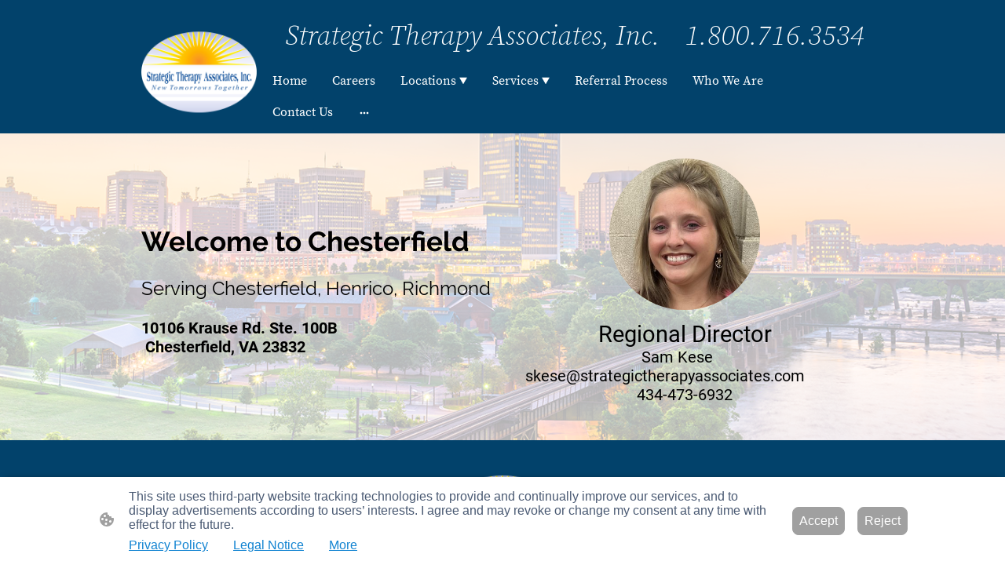

--- FILE ---
content_type: text/html; charset=UTF-8
request_url: https://www.strategictherapyassociates.com/locations/chesterfield/
body_size: 29919
content:
<!DOCTYPE html PUBLIC "-//W3C//DTD XHTML 1.1//EN"
   "http://www.w3.org/TR/xhtml11/DTD/xhtml11.dtd">
<html lang="en-US">
<head>
	<meta charset="UTF-8" />
	<meta name="viewport" content="width=device-width, initial-scale=1" />
	<link rel="profile" href="https://gmpg.org/xfn/11" />
	<title>Chesterfield</title>
<meta name='robots' content='max-image-preview:large' />
	<style>img:is([sizes="auto" i], [sizes^="auto," i]) { contain-intrinsic-size: 3000px 1500px }</style>
	<link rel="alternate" type="application/rss+xml" title=" &raquo; Feed" href="https://www.strategictherapyassociates.com/feed/" />
<link rel="alternate" type="application/rss+xml" title=" &raquo; Comments Feed" href="https://www.strategictherapyassociates.com/comments/feed/" />
<script type="text/javascript">
/* <![CDATA[ */
window._wpemojiSettings = {"baseUrl":"https:\/\/s.w.org\/images\/core\/emoji\/15.0.3\/72x72\/","ext":".png","svgUrl":"https:\/\/s.w.org\/images\/core\/emoji\/15.0.3\/svg\/","svgExt":".svg","source":{"concatemoji":"https:\/\/www.strategictherapyassociates.com\/wp-includes\/js\/wp-emoji-release.min.js?ver=6.7.2"}};
/*! This file is auto-generated */
!function(i,n){var o,s,e;function c(e){try{var t={supportTests:e,timestamp:(new Date).valueOf()};sessionStorage.setItem(o,JSON.stringify(t))}catch(e){}}function p(e,t,n){e.clearRect(0,0,e.canvas.width,e.canvas.height),e.fillText(t,0,0);var t=new Uint32Array(e.getImageData(0,0,e.canvas.width,e.canvas.height).data),r=(e.clearRect(0,0,e.canvas.width,e.canvas.height),e.fillText(n,0,0),new Uint32Array(e.getImageData(0,0,e.canvas.width,e.canvas.height).data));return t.every(function(e,t){return e===r[t]})}function u(e,t,n){switch(t){case"flag":return n(e,"\ud83c\udff3\ufe0f\u200d\u26a7\ufe0f","\ud83c\udff3\ufe0f\u200b\u26a7\ufe0f")?!1:!n(e,"\ud83c\uddfa\ud83c\uddf3","\ud83c\uddfa\u200b\ud83c\uddf3")&&!n(e,"\ud83c\udff4\udb40\udc67\udb40\udc62\udb40\udc65\udb40\udc6e\udb40\udc67\udb40\udc7f","\ud83c\udff4\u200b\udb40\udc67\u200b\udb40\udc62\u200b\udb40\udc65\u200b\udb40\udc6e\u200b\udb40\udc67\u200b\udb40\udc7f");case"emoji":return!n(e,"\ud83d\udc26\u200d\u2b1b","\ud83d\udc26\u200b\u2b1b")}return!1}function f(e,t,n){var r="undefined"!=typeof WorkerGlobalScope&&self instanceof WorkerGlobalScope?new OffscreenCanvas(300,150):i.createElement("canvas"),a=r.getContext("2d",{willReadFrequently:!0}),o=(a.textBaseline="top",a.font="600 32px Arial",{});return e.forEach(function(e){o[e]=t(a,e,n)}),o}function t(e){var t=i.createElement("script");t.src=e,t.defer=!0,i.head.appendChild(t)}"undefined"!=typeof Promise&&(o="wpEmojiSettingsSupports",s=["flag","emoji"],n.supports={everything:!0,everythingExceptFlag:!0},e=new Promise(function(e){i.addEventListener("DOMContentLoaded",e,{once:!0})}),new Promise(function(t){var n=function(){try{var e=JSON.parse(sessionStorage.getItem(o));if("object"==typeof e&&"number"==typeof e.timestamp&&(new Date).valueOf()<e.timestamp+604800&&"object"==typeof e.supportTests)return e.supportTests}catch(e){}return null}();if(!n){if("undefined"!=typeof Worker&&"undefined"!=typeof OffscreenCanvas&&"undefined"!=typeof URL&&URL.createObjectURL&&"undefined"!=typeof Blob)try{var e="postMessage("+f.toString()+"("+[JSON.stringify(s),u.toString(),p.toString()].join(",")+"));",r=new Blob([e],{type:"text/javascript"}),a=new Worker(URL.createObjectURL(r),{name:"wpTestEmojiSupports"});return void(a.onmessage=function(e){c(n=e.data),a.terminate(),t(n)})}catch(e){}c(n=f(s,u,p))}t(n)}).then(function(e){for(var t in e)n.supports[t]=e[t],n.supports.everything=n.supports.everything&&n.supports[t],"flag"!==t&&(n.supports.everythingExceptFlag=n.supports.everythingExceptFlag&&n.supports[t]);n.supports.everythingExceptFlag=n.supports.everythingExceptFlag&&!n.supports.flag,n.DOMReady=!1,n.readyCallback=function(){n.DOMReady=!0}}).then(function(){return e}).then(function(){var e;n.supports.everything||(n.readyCallback(),(e=n.source||{}).concatemoji?t(e.concatemoji):e.wpemoji&&e.twemoji&&(t(e.twemoji),t(e.wpemoji)))}))}((window,document),window._wpemojiSettings);
/* ]]> */
</script>
<style id='wp-emoji-styles-inline-css' type='text/css'>

	img.wp-smiley, img.emoji {
		display: inline !important;
		border: none !important;
		box-shadow: none !important;
		height: 1em !important;
		width: 1em !important;
		margin: 0 0.07em !important;
		vertical-align: -0.1em !important;
		background: none !important;
		padding: 0 !important;
	}
</style>
<link rel='stylesheet' id='wp-block-library-css' href='https://www.strategictherapyassociates.com/wp-content/plugins/gutenberg/build/block-library/style.css?ver=20.7.0' type='text/css' media='all' />
<style id='classic-theme-styles-inline-css' type='text/css'>
/*! This file is auto-generated */
.wp-block-button__link{color:#fff;background-color:#32373c;border-radius:9999px;box-shadow:none;text-decoration:none;padding:calc(.667em + 2px) calc(1.333em + 2px);font-size:1.125em}.wp-block-file__button{background:#32373c;color:#fff;text-decoration:none}
</style>
<link rel='stylesheet' id='go-x-post-editor-css' href='https://www.strategictherapyassociates.com/wp-content/plugins/go-x-post-editor/src/index-fe.css?ver=1768989564' type='text/css' media='all' />
<link rel='stylesheet' id='gox-style-0-css' href='https://www.strategictherapyassociates.com/wp-content/uploads/go-x/style.css?ver=1.0.6+50e5c2b7ad' type='text/css' media='all' />
<style id='global-styles-inline-css' type='text/css'>
:root{--wp--preset--aspect-ratio--square: 1;--wp--preset--aspect-ratio--4-3: 4/3;--wp--preset--aspect-ratio--3-4: 3/4;--wp--preset--aspect-ratio--3-2: 3/2;--wp--preset--aspect-ratio--2-3: 2/3;--wp--preset--aspect-ratio--16-9: 16/9;--wp--preset--aspect-ratio--9-16: 9/16;--wp--preset--color--black: #000000;--wp--preset--color--cyan-bluish-gray: #abb8c3;--wp--preset--color--white: #ffffff;--wp--preset--color--pale-pink: #f78da7;--wp--preset--color--vivid-red: #cf2e2e;--wp--preset--color--luminous-vivid-orange: #ff6900;--wp--preset--color--luminous-vivid-amber: #fcb900;--wp--preset--color--light-green-cyan: #7bdcb5;--wp--preset--color--vivid-green-cyan: #00d084;--wp--preset--color--pale-cyan-blue: #8ed1fc;--wp--preset--color--vivid-cyan-blue: #0693e3;--wp--preset--color--vivid-purple: #9b51e0;--wp--preset--gradient--vivid-cyan-blue-to-vivid-purple: linear-gradient(135deg,rgba(6,147,227,1) 0%,rgb(155,81,224) 100%);--wp--preset--gradient--light-green-cyan-to-vivid-green-cyan: linear-gradient(135deg,rgb(122,220,180) 0%,rgb(0,208,130) 100%);--wp--preset--gradient--luminous-vivid-amber-to-luminous-vivid-orange: linear-gradient(135deg,rgba(252,185,0,1) 0%,rgba(255,105,0,1) 100%);--wp--preset--gradient--luminous-vivid-orange-to-vivid-red: linear-gradient(135deg,rgba(255,105,0,1) 0%,rgb(207,46,46) 100%);--wp--preset--gradient--very-light-gray-to-cyan-bluish-gray: linear-gradient(135deg,rgb(238,238,238) 0%,rgb(169,184,195) 100%);--wp--preset--gradient--cool-to-warm-spectrum: linear-gradient(135deg,rgb(74,234,220) 0%,rgb(151,120,209) 20%,rgb(207,42,186) 40%,rgb(238,44,130) 60%,rgb(251,105,98) 80%,rgb(254,248,76) 100%);--wp--preset--gradient--blush-light-purple: linear-gradient(135deg,rgb(255,206,236) 0%,rgb(152,150,240) 100%);--wp--preset--gradient--blush-bordeaux: linear-gradient(135deg,rgb(254,205,165) 0%,rgb(254,45,45) 50%,rgb(107,0,62) 100%);--wp--preset--gradient--luminous-dusk: linear-gradient(135deg,rgb(255,203,112) 0%,rgb(199,81,192) 50%,rgb(65,88,208) 100%);--wp--preset--gradient--pale-ocean: linear-gradient(135deg,rgb(255,245,203) 0%,rgb(182,227,212) 50%,rgb(51,167,181) 100%);--wp--preset--gradient--electric-grass: linear-gradient(135deg,rgb(202,248,128) 0%,rgb(113,206,126) 100%);--wp--preset--gradient--midnight: linear-gradient(135deg,rgb(2,3,129) 0%,rgb(40,116,252) 100%);--wp--preset--font-size--small: 13px;--wp--preset--font-size--medium: 20px;--wp--preset--font-size--large: 36px;--wp--preset--font-size--x-large: 42px;--wp--preset--spacing--20: 0.44rem;--wp--preset--spacing--30: 0.67rem;--wp--preset--spacing--40: 1rem;--wp--preset--spacing--50: 1.5rem;--wp--preset--spacing--60: 2.25rem;--wp--preset--spacing--70: 3.38rem;--wp--preset--spacing--80: 5.06rem;--wp--preset--shadow--natural: 6px 6px 9px rgba(0, 0, 0, 0.2);--wp--preset--shadow--deep: 12px 12px 50px rgba(0, 0, 0, 0.4);--wp--preset--shadow--sharp: 6px 6px 0px rgba(0, 0, 0, 0.2);--wp--preset--shadow--outlined: 6px 6px 0px -3px rgba(255, 255, 255, 1), 6px 6px rgba(0, 0, 0, 1);--wp--preset--shadow--crisp: 6px 6px 0px rgba(0, 0, 0, 1);}:where(.is-layout-flex){gap: 0.5em;}:where(.is-layout-grid){gap: 0.5em;}body .is-layout-flex{display: flex;}.is-layout-flex{flex-wrap: wrap;align-items: center;}.is-layout-flex > :is(*, div){margin: 0;}body .is-layout-grid{display: grid;}.is-layout-grid > :is(*, div){margin: 0;}:where(.wp-block-columns.is-layout-flex){gap: 2em;}:where(.wp-block-columns.is-layout-grid){gap: 2em;}:where(.wp-block-post-template.is-layout-flex){gap: 1.25em;}:where(.wp-block-post-template.is-layout-grid){gap: 1.25em;}.has-black-color{color: var(--wp--preset--color--black) !important;}.has-cyan-bluish-gray-color{color: var(--wp--preset--color--cyan-bluish-gray) !important;}.has-white-color{color: var(--wp--preset--color--white) !important;}.has-pale-pink-color{color: var(--wp--preset--color--pale-pink) !important;}.has-vivid-red-color{color: var(--wp--preset--color--vivid-red) !important;}.has-luminous-vivid-orange-color{color: var(--wp--preset--color--luminous-vivid-orange) !important;}.has-luminous-vivid-amber-color{color: var(--wp--preset--color--luminous-vivid-amber) !important;}.has-light-green-cyan-color{color: var(--wp--preset--color--light-green-cyan) !important;}.has-vivid-green-cyan-color{color: var(--wp--preset--color--vivid-green-cyan) !important;}.has-pale-cyan-blue-color{color: var(--wp--preset--color--pale-cyan-blue) !important;}.has-vivid-cyan-blue-color{color: var(--wp--preset--color--vivid-cyan-blue) !important;}.has-vivid-purple-color{color: var(--wp--preset--color--vivid-purple) !important;}.has-black-background-color{background-color: var(--wp--preset--color--black) !important;}.has-cyan-bluish-gray-background-color{background-color: var(--wp--preset--color--cyan-bluish-gray) !important;}.has-white-background-color{background-color: var(--wp--preset--color--white) !important;}.has-pale-pink-background-color{background-color: var(--wp--preset--color--pale-pink) !important;}.has-vivid-red-background-color{background-color: var(--wp--preset--color--vivid-red) !important;}.has-luminous-vivid-orange-background-color{background-color: var(--wp--preset--color--luminous-vivid-orange) !important;}.has-luminous-vivid-amber-background-color{background-color: var(--wp--preset--color--luminous-vivid-amber) !important;}.has-light-green-cyan-background-color{background-color: var(--wp--preset--color--light-green-cyan) !important;}.has-vivid-green-cyan-background-color{background-color: var(--wp--preset--color--vivid-green-cyan) !important;}.has-pale-cyan-blue-background-color{background-color: var(--wp--preset--color--pale-cyan-blue) !important;}.has-vivid-cyan-blue-background-color{background-color: var(--wp--preset--color--vivid-cyan-blue) !important;}.has-vivid-purple-background-color{background-color: var(--wp--preset--color--vivid-purple) !important;}.has-black-border-color{border-color: var(--wp--preset--color--black) !important;}.has-cyan-bluish-gray-border-color{border-color: var(--wp--preset--color--cyan-bluish-gray) !important;}.has-white-border-color{border-color: var(--wp--preset--color--white) !important;}.has-pale-pink-border-color{border-color: var(--wp--preset--color--pale-pink) !important;}.has-vivid-red-border-color{border-color: var(--wp--preset--color--vivid-red) !important;}.has-luminous-vivid-orange-border-color{border-color: var(--wp--preset--color--luminous-vivid-orange) !important;}.has-luminous-vivid-amber-border-color{border-color: var(--wp--preset--color--luminous-vivid-amber) !important;}.has-light-green-cyan-border-color{border-color: var(--wp--preset--color--light-green-cyan) !important;}.has-vivid-green-cyan-border-color{border-color: var(--wp--preset--color--vivid-green-cyan) !important;}.has-pale-cyan-blue-border-color{border-color: var(--wp--preset--color--pale-cyan-blue) !important;}.has-vivid-cyan-blue-border-color{border-color: var(--wp--preset--color--vivid-cyan-blue) !important;}.has-vivid-purple-border-color{border-color: var(--wp--preset--color--vivid-purple) !important;}.has-vivid-cyan-blue-to-vivid-purple-gradient-background{background: var(--wp--preset--gradient--vivid-cyan-blue-to-vivid-purple) !important;}.has-light-green-cyan-to-vivid-green-cyan-gradient-background{background: var(--wp--preset--gradient--light-green-cyan-to-vivid-green-cyan) !important;}.has-luminous-vivid-amber-to-luminous-vivid-orange-gradient-background{background: var(--wp--preset--gradient--luminous-vivid-amber-to-luminous-vivid-orange) !important;}.has-luminous-vivid-orange-to-vivid-red-gradient-background{background: var(--wp--preset--gradient--luminous-vivid-orange-to-vivid-red) !important;}.has-very-light-gray-to-cyan-bluish-gray-gradient-background{background: var(--wp--preset--gradient--very-light-gray-to-cyan-bluish-gray) !important;}.has-cool-to-warm-spectrum-gradient-background{background: var(--wp--preset--gradient--cool-to-warm-spectrum) !important;}.has-blush-light-purple-gradient-background{background: var(--wp--preset--gradient--blush-light-purple) !important;}.has-blush-bordeaux-gradient-background{background: var(--wp--preset--gradient--blush-bordeaux) !important;}.has-luminous-dusk-gradient-background{background: var(--wp--preset--gradient--luminous-dusk) !important;}.has-pale-ocean-gradient-background{background: var(--wp--preset--gradient--pale-ocean) !important;}.has-electric-grass-gradient-background{background: var(--wp--preset--gradient--electric-grass) !important;}.has-midnight-gradient-background{background: var(--wp--preset--gradient--midnight) !important;}.has-small-font-size{font-size: var(--wp--preset--font-size--small) !important;}.has-medium-font-size{font-size: var(--wp--preset--font-size--medium) !important;}.has-large-font-size{font-size: var(--wp--preset--font-size--large) !important;}.has-x-large-font-size{font-size: var(--wp--preset--font-size--x-large) !important;}
:where(.wp-block-columns.is-layout-flex){gap: 2em;}:where(.wp-block-columns.is-layout-grid){gap: 2em;}
:root :where(.wp-block-pullquote){font-size: 1.5em;line-height: 1.6;}
:where(.wp-block-post-template.is-layout-flex){gap: 1.25em;}:where(.wp-block-post-template.is-layout-grid){gap: 1.25em;}
</style>
<link rel='stylesheet' id='bookingpress_element_css-css' href='https://www.strategictherapyassociates.com/wp-content/plugins/bookingpress-appointment-booking/css/bookingpress_element_theme.css?ver=1.1.38' type='text/css' media='all' />
<link rel='stylesheet' id='bookingpress_fonts_css-css' href='https://www.strategictherapyassociates.com/wp-content/plugins/bookingpress-appointment-booking/css/fonts/fonts.css?ver=1.1.38' type='text/css' media='all' />
<link rel='stylesheet' id='bookingpress_front_css-css' href='https://www.strategictherapyassociates.com/wp-content/plugins/bookingpress-appointment-booking/css/bookingpress_front.css?ver=1.1.38' type='text/css' media='all' />
<style id='bookingpress_front_css-inline-css' type='text/css'>

                .bpa_focusable:focus, 
                .bpa_focusable.el-pagination ul li:focus, 
                .bpa_focusable.el-pagination button:focus i,
                .bpa_focusable .el-table__expand-icon .el-icon:focus,
                .bpa-front-tabs .bpa-front-tab-menu .bpa_focusable:focus,
		        .el-table.bpa_focusable th.el-table__cell:focus,
                .bpa-front-customer-panel-container .bpa_focusable:focus,
		.bpa-cp-ls__tab-menu .bpa-tm__item:focus,
		.bpa-cp-ls__tab-menu .bpa-tm__item.bpa_focusable:focus,
                .bpa-front-customer-panel-container .bpa_focusable.el-pagination ul li:focus, 
                .bpa-front-customer-panel-container .bpa_focusable.el-pagination button:focus i{
                    outline: 1px solid #000000 !important;
                }
            
</style>
<link rel='stylesheet' id='bookingpress_tel_input-css' href='https://www.strategictherapyassociates.com/wp-content/plugins/bookingpress-appointment-booking/css/bookingpress_tel_input.css?ver=1.1.38' type='text/css' media='all' />
<link rel='stylesheet' id='bookingpress_front_custom_css-css' href='https://www.strategictherapyassociates.com/wp-content/uploads/bookingpress/bookingpress_front_custom_64a6d698dbc2c.css?ver=1.1.38~1692805865' type='text/css' media='all' />
<link rel='stylesheet' id='bookingpress_front_mybookings_custom_css-css' href='https://www.strategictherapyassociates.com/wp-content/uploads/bookingpress/bookingpress_front_mybookings_custom_64a6d698dbc2c.css?ver=1.1.38~1692805865' type='text/css' media='all' />
<script type="text/javascript" src="https://www.strategictherapyassociates.com/wp-content/plugins/gutenberg/build/hooks/index.min.js?ver=84e753e2b66eb7028d38" id="wp-hooks-js"></script>
<script type="text/javascript" src="https://www.strategictherapyassociates.com/wp-content/plugins/gutenberg/build/i18n/index.min.js?ver=bd5a2533e717a1043151" id="wp-i18n-js"></script>
<script type="text/javascript" id="wp-i18n-js-after">
/* <![CDATA[ */
wp.i18n.setLocaleData( { 'text direction\u0004ltr': [ 'ltr' ] } );
/* ]]> */
</script>
<link rel="https://api.w.org/" href="https://www.strategictherapyassociates.com/wp-json/" /><link rel="alternate" title="JSON" type="application/json" href="https://www.strategictherapyassociates.com/wp-json/wp/v2/pages/2055" /><link rel="EditURI" type="application/rsd+xml" title="RSD" href="https://www.strategictherapyassociates.com/xmlrpc.php?rsd" />
<meta name="generator" content="MyWebsite NOW" />
<link rel="canonical" href="https://www.strategictherapyassociates.com/locations/chesterfield/" />
<link rel='shortlink' href='https://www.strategictherapyassociates.com/?p=2055' />
<link rel="alternate" title="oEmbed (JSON)" type="application/json+oembed" href="https://www.strategictherapyassociates.com/wp-json/oembed/1.0/embed?url=https%3A%2F%2Fwww.strategictherapyassociates.com%2Flocations%2Fchesterfield%2F" />
<link rel="alternate" title="oEmbed (XML)" type="text/xml+oembed" href="https://www.strategictherapyassociates.com/wp-json/oembed/1.0/embed?url=https%3A%2F%2Fwww.strategictherapyassociates.com%2Flocations%2Fchesterfield%2F&#038;format=xml" />
				<script>
					window.goxwpDeployment=true;
				</script>
	<script type="application/ld+json">
                    {"@context":"https://schema.org","@type":"LocalBusiness","address":{"@type":"PostalAddress","addressLocality":"Lynchburg","streetAddress":"108 Duncraig Dr","addressRegion":"VA"},"telephone":"+1 434 2379450","logo":"/-_-/resources/images/files/84d858e8-9d1f-4c9f-b035-1e45b393d26a/e5ddcc20-7174-4919-9902-b033b34667f5?o=rs:fill:1200:1200:1:1/g:sm/","url":"https://strategictherapyassociates.com","longitude":-79.2395526,"latitude":37.3550875,"name":"Strategic Therapy Associates","sameAs":["","","","","",""],"openingHours":["Mo 07:00-18:00","Tu 07:00-18:00","We 07:00-18:00","Th 07:00-18:00","Fr 07:00-18:00","Sa ","Su "],"email":"mgrossman@strategictherapyassociates.com","founder":"Misty Grossman"}
                </script><link rel="shortcut icon" href="/wp-content/uploads/go-x/u/044d0254-0f5e-4e70-98b2-c732d8853d10/w16,h16,rtfit,bg,el1,ex1,fico/image.ico?v=1761307873669" type="image/x-icon" /><link rel="icon" href="/wp-content/uploads/go-x/u/044d0254-0f5e-4e70-98b2-c732d8853d10/w16,h16,rtfit,bg,el1,ex1,fico/image.ico?v=1761307873669" type="image/x-icon" /><link rel="apple-touch-icon" sizes="180x180" href="/wp-content/uploads/go-x/u/044d0254-0f5e-4e70-98b2-c732d8853d10/w180,h180,rtfit,bgdde1e5,el1,ex1,fpng/image.png?v=1761307873669" type="image/png" /><link rel="icon" type="image/png" sizes="32x32" href="/wp-content/uploads/go-x/u/044d0254-0f5e-4e70-98b2-c732d8853d10/w32,h32,rtfit,bg,el1,ex1,fpng/image.png?v=1761307873669" type="image/png" /><link rel="icon" type="image/png" sizes="192x192" href="/wp-content/uploads/go-x/u/044d0254-0f5e-4e70-98b2-c732d8853d10/w192,h192,rtfit,bg,el1,ex1,fpng/image.png?v=1761307873669" type="image/png" /><link rel="icon" type="image/png" sizes="16x16" href="/wp-content/uploads/go-x/u/044d0254-0f5e-4e70-98b2-c732d8853d10/w16,h16,rtfit,bg,el1,ex1,fpng/image.png?v=1761307873669" type="image/png" />		<style type="text/css" id="wp-custom-css">
			@font-face{src:url(/wp-content/themes/gox/public/fonts/Raleway-latin_latin-ext-100.eot);src:local("Raleway Thin"),local("Raleway-Thin");src:url(/wp-content/themes/gox/public/fonts/Raleway-latin_latin-ext-100.eot?#iefix) format("embedded-opentype");src:url(/wp-content/themes/gox/public/fonts/Raleway-latin_latin-ext-100.woff2) format("woff2");src:url(/wp-content/themes/gox/public/fonts/Raleway-latin_latin-ext-100.woff) format("woff");src:url(/wp-content/themes/gox/public/fonts/Raleway-latin_latin-ext-100.ttf) format("truetype");src:url(/wp-content/themes/gox/public/fonts/Raleway-latin_latin-ext-100.svg#Raleway) format("svg");font-family:Raleway;font-style:normal;font-weight:100;src:url(/wp-content/themes/gox/public/fonts/Raleway-latin_latin-ext-100.woff) format("woff")}@font-face{src:url(/wp-content/themes/gox/public/fonts/Raleway-latin_latin-ext-100italic.eot);src:local("Raleway ThinItalic"),local("Raleway-ThinItalic");src:url(/wp-content/themes/gox/public/fonts/Raleway-latin_latin-ext-100italic.eot?#iefix) format("embedded-opentype");src:url(/wp-content/themes/gox/public/fonts/Raleway-latin_latin-ext-100italic.woff2) format("woff2");src:url(/wp-content/themes/gox/public/fonts/Raleway-latin_latin-ext-100italic.woff) format("woff");src:url(/wp-content/themes/gox/public/fonts/Raleway-latin_latin-ext-100italic.ttf) format("truetype");src:url(/wp-content/themes/gox/public/fonts/Raleway-latin_latin-ext-100italic.svg#Raleway) format("svg");font-family:Raleway;font-style:italic;font-weight:100;src:url(/wp-content/themes/gox/public/fonts/Raleway-latin_latin-ext-100italic.woff) format("woff")}@font-face{src:url(/wp-content/themes/gox/public/fonts/Raleway-latin_latin-ext-200.eot);src:local("Raleway ExtraLight"),local("Raleway-ExtraLight");src:url(/wp-content/themes/gox/public/fonts/Raleway-latin_latin-ext-200.eot?#iefix) format("embedded-opentype");src:url(/wp-content/themes/gox/public/fonts/Raleway-latin_latin-ext-200.woff2) format("woff2");src:url(/wp-content/themes/gox/public/fonts/Raleway-latin_latin-ext-200.woff) format("woff");src:url(/wp-content/themes/gox/public/fonts/Raleway-latin_latin-ext-200.ttf) format("truetype");src:url(/wp-content/themes/gox/public/fonts/Raleway-latin_latin-ext-200.svg#Raleway) format("svg");font-family:Raleway;font-style:normal;font-weight:200;src:url(/wp-content/themes/gox/public/fonts/Raleway-latin_latin-ext-200.woff) format("woff")}@font-face{src:url(/wp-content/themes/gox/public/fonts/Raleway-latin_latin-ext-200italic.eot);src:local("Raleway ExtraLightItalic"),local("Raleway-ExtraLightItalic");src:url(/wp-content/themes/gox/public/fonts/Raleway-latin_latin-ext-200italic.eot?#iefix) format("embedded-opentype");src:url(/wp-content/themes/gox/public/fonts/Raleway-latin_latin-ext-200italic.woff2) format("woff2");src:url(/wp-content/themes/gox/public/fonts/Raleway-latin_latin-ext-200italic.woff) format("woff");src:url(/wp-content/themes/gox/public/fonts/Raleway-latin_latin-ext-200italic.ttf) format("truetype");src:url(/wp-content/themes/gox/public/fonts/Raleway-latin_latin-ext-200italic.svg#Raleway) format("svg");font-family:Raleway;font-style:italic;font-weight:200;src:url(/wp-content/themes/gox/public/fonts/Raleway-latin_latin-ext-200italic.woff) format("woff")}@font-face{src:url(/wp-content/themes/gox/public/fonts/Raleway-latin_latin-ext-300.eot);src:local("Raleway Light"),local("Raleway-Light");src:url(/wp-content/themes/gox/public/fonts/Raleway-latin_latin-ext-300.eot?#iefix) format("embedded-opentype");src:url(/wp-content/themes/gox/public/fonts/Raleway-latin_latin-ext-300.woff2) format("woff2");src:url(/wp-content/themes/gox/public/fonts/Raleway-latin_latin-ext-300.woff) format("woff");src:url(/wp-content/themes/gox/public/fonts/Raleway-latin_latin-ext-300.ttf) format("truetype");src:url(/wp-content/themes/gox/public/fonts/Raleway-latin_latin-ext-300.svg#Raleway) format("svg");font-family:Raleway;font-style:normal;font-weight:300;src:url(/wp-content/themes/gox/public/fonts/Raleway-latin_latin-ext-300.woff) format("woff")}@font-face{src:url(/wp-content/themes/gox/public/fonts/Raleway-latin_latin-ext-300italic.eot);src:local("Raleway LightItalic"),local("Raleway-LightItalic");src:url(/wp-content/themes/gox/public/fonts/Raleway-latin_latin-ext-300italic.eot?#iefix) format("embedded-opentype");src:url(/wp-content/themes/gox/public/fonts/Raleway-latin_latin-ext-300italic.woff2) format("woff2");src:url(/wp-content/themes/gox/public/fonts/Raleway-latin_latin-ext-300italic.woff) format("woff");src:url(/wp-content/themes/gox/public/fonts/Raleway-latin_latin-ext-300italic.ttf) format("truetype");src:url(/wp-content/themes/gox/public/fonts/Raleway-latin_latin-ext-300italic.svg#Raleway) format("svg");font-family:Raleway;font-style:italic;font-weight:300;src:url(/wp-content/themes/gox/public/fonts/Raleway-latin_latin-ext-300italic.woff) format("woff")}@font-face{src:url(/wp-content/themes/gox/public/fonts/Raleway-latin_latin-ext-regular.eot);src:local("Raleway Regular"),local("Raleway-Regular");src:url(/wp-content/themes/gox/public/fonts/Raleway-latin_latin-ext-regular.eot?#iefix) format("embedded-opentype");src:url(/wp-content/themes/gox/public/fonts/Raleway-latin_latin-ext-regular.woff2) format("woff2");src:url(/wp-content/themes/gox/public/fonts/Raleway-latin_latin-ext-regular.woff) format("woff");src:url(/wp-content/themes/gox/public/fonts/Raleway-latin_latin-ext-regular.ttf) format("truetype");src:url(/wp-content/themes/gox/public/fonts/Raleway-latin_latin-ext-regular.svg#Raleway) format("svg");font-family:Raleway;font-style:normal;font-weight:400;src:url(/wp-content/themes/gox/public/fonts/Raleway-latin_latin-ext-regular.woff) format("woff")}@font-face{src:url(/wp-content/themes/gox/public/fonts/Raleway-latin_latin-ext-italic.eot);src:local("Raleway Italic"),local("Raleway-Italic");src:url(/wp-content/themes/gox/public/fonts/Raleway-latin_latin-ext-italic.eot?#iefix) format("embedded-opentype");src:url(/wp-content/themes/gox/public/fonts/Raleway-latin_latin-ext-italic.woff2) format("woff2");src:url(/wp-content/themes/gox/public/fonts/Raleway-latin_latin-ext-italic.woff) format("woff");src:url(/wp-content/themes/gox/public/fonts/Raleway-latin_latin-ext-italic.ttf) format("truetype");src:url(/wp-content/themes/gox/public/fonts/Raleway-latin_latin-ext-italic.svg#Raleway) format("svg");font-family:Raleway;font-style:italic;font-weight:400;src:url(/wp-content/themes/gox/public/fonts/Raleway-latin_latin-ext-italic.woff) format("woff")}@font-face{src:url(/wp-content/themes/gox/public/fonts/Raleway-latin_latin-ext-500.eot);src:local("Raleway Medium"),local("Raleway-Medium");src:url(/wp-content/themes/gox/public/fonts/Raleway-latin_latin-ext-500.eot?#iefix) format("embedded-opentype");src:url(/wp-content/themes/gox/public/fonts/Raleway-latin_latin-ext-500.woff2) format("woff2");src:url(/wp-content/themes/gox/public/fonts/Raleway-latin_latin-ext-500.woff) format("woff");src:url(/wp-content/themes/gox/public/fonts/Raleway-latin_latin-ext-500.ttf) format("truetype");src:url(/wp-content/themes/gox/public/fonts/Raleway-latin_latin-ext-500.svg#Raleway) format("svg");font-family:Raleway;font-style:normal;font-weight:500;src:url(/wp-content/themes/gox/public/fonts/Raleway-latin_latin-ext-500.woff) format("woff")}@font-face{src:url(/wp-content/themes/gox/public/fonts/Raleway-latin_latin-ext-500italic.eot);src:local("Raleway MediumItalic"),local("Raleway-MediumItalic");src:url(/wp-content/themes/gox/public/fonts/Raleway-latin_latin-ext-500italic.eot?#iefix) format("embedded-opentype");src:url(/wp-content/themes/gox/public/fonts/Raleway-latin_latin-ext-500italic.woff2) format("woff2");src:url(/wp-content/themes/gox/public/fonts/Raleway-latin_latin-ext-500italic.woff) format("woff");src:url(/wp-content/themes/gox/public/fonts/Raleway-latin_latin-ext-500italic.ttf) format("truetype");src:url(/wp-content/themes/gox/public/fonts/Raleway-latin_latin-ext-500italic.svg#Raleway) format("svg");font-family:Raleway;font-style:italic;font-weight:500;src:url(/wp-content/themes/gox/public/fonts/Raleway-latin_latin-ext-500italic.woff) format("woff")}@font-face{src:url(/wp-content/themes/gox/public/fonts/Raleway-latin_latin-ext-600.eot);src:local("Raleway SemiBold"),local("Raleway-SemiBold");src:url(/wp-content/themes/gox/public/fonts/Raleway-latin_latin-ext-600.eot?#iefix) format("embedded-opentype");src:url(/wp-content/themes/gox/public/fonts/Raleway-latin_latin-ext-600.woff2) format("woff2");src:url(/wp-content/themes/gox/public/fonts/Raleway-latin_latin-ext-600.woff) format("woff");src:url(/wp-content/themes/gox/public/fonts/Raleway-latin_latin-ext-600.ttf) format("truetype");src:url(/wp-content/themes/gox/public/fonts/Raleway-latin_latin-ext-600.svg#Raleway) format("svg");font-family:Raleway;font-style:normal;font-weight:600;src:url(/wp-content/themes/gox/public/fonts/Raleway-latin_latin-ext-600.woff) format("woff")}@font-face{src:url(/wp-content/themes/gox/public/fonts/Raleway-latin_latin-ext-600italic.eot);src:local("Raleway SemiBoldItalic"),local("Raleway-SemiBoldItalic");src:url(/wp-content/themes/gox/public/fonts/Raleway-latin_latin-ext-600italic.eot?#iefix) format("embedded-opentype");src:url(/wp-content/themes/gox/public/fonts/Raleway-latin_latin-ext-600italic.woff2) format("woff2");src:url(/wp-content/themes/gox/public/fonts/Raleway-latin_latin-ext-600italic.woff) format("woff");src:url(/wp-content/themes/gox/public/fonts/Raleway-latin_latin-ext-600italic.ttf) format("truetype");src:url(/wp-content/themes/gox/public/fonts/Raleway-latin_latin-ext-600italic.svg#Raleway) format("svg");font-family:Raleway;font-style:italic;font-weight:600;src:url(/wp-content/themes/gox/public/fonts/Raleway-latin_latin-ext-600italic.woff) format("woff")}@font-face{src:url(/wp-content/themes/gox/public/fonts/Raleway-latin_latin-ext-700.eot);src:local("Raleway Bold"),local("Raleway-Bold");src:url(/wp-content/themes/gox/public/fonts/Raleway-latin_latin-ext-700.eot?#iefix) format("embedded-opentype");src:url(/wp-content/themes/gox/public/fonts/Raleway-latin_latin-ext-700.woff2) format("woff2");src:url(/wp-content/themes/gox/public/fonts/Raleway-latin_latin-ext-700.woff) format("woff");src:url(/wp-content/themes/gox/public/fonts/Raleway-latin_latin-ext-700.ttf) format("truetype");src:url(/wp-content/themes/gox/public/fonts/Raleway-latin_latin-ext-700.svg#Raleway) format("svg");font-family:Raleway;font-style:normal;font-weight:700;src:url(/wp-content/themes/gox/public/fonts/Raleway-latin_latin-ext-700.woff) format("woff")}@font-face{src:url(/wp-content/themes/gox/public/fonts/Raleway-latin_latin-ext-700italic.eot);src:local("Raleway BoldItalic"),local("Raleway-BoldItalic");src:url(/wp-content/themes/gox/public/fonts/Raleway-latin_latin-ext-700italic.eot?#iefix) format("embedded-opentype");src:url(/wp-content/themes/gox/public/fonts/Raleway-latin_latin-ext-700italic.woff2) format("woff2");src:url(/wp-content/themes/gox/public/fonts/Raleway-latin_latin-ext-700italic.woff) format("woff");src:url(/wp-content/themes/gox/public/fonts/Raleway-latin_latin-ext-700italic.ttf) format("truetype");src:url(/wp-content/themes/gox/public/fonts/Raleway-latin_latin-ext-700italic.svg#Raleway) format("svg");font-family:Raleway;font-style:italic;font-weight:700;src:url(/wp-content/themes/gox/public/fonts/Raleway-latin_latin-ext-700italic.woff) format("woff")}@font-face{src:url(/wp-content/themes/gox/public/fonts/Raleway-latin_latin-ext-800.eot);src:local("Raleway ExtraBold"),local("Raleway-ExtraBold");src:url(/wp-content/themes/gox/public/fonts/Raleway-latin_latin-ext-800.eot?#iefix) format("embedded-opentype");src:url(/wp-content/themes/gox/public/fonts/Raleway-latin_latin-ext-800.woff2) format("woff2");src:url(/wp-content/themes/gox/public/fonts/Raleway-latin_latin-ext-800.woff) format("woff");src:url(/wp-content/themes/gox/public/fonts/Raleway-latin_latin-ext-800.ttf) format("truetype");src:url(/wp-content/themes/gox/public/fonts/Raleway-latin_latin-ext-800.svg#Raleway) format("svg");font-family:Raleway;font-style:normal;font-weight:800;src:url(/wp-content/themes/gox/public/fonts/Raleway-latin_latin-ext-800.woff) format("woff")}@font-face{src:url(/wp-content/themes/gox/public/fonts/Raleway-latin_latin-ext-800italic.eot);src:local("Raleway ExtraBoldItalic"),local("Raleway-ExtraBoldItalic");src:url(/wp-content/themes/gox/public/fonts/Raleway-latin_latin-ext-800italic.eot?#iefix) format("embedded-opentype");src:url(/wp-content/themes/gox/public/fonts/Raleway-latin_latin-ext-800italic.woff2) format("woff2");src:url(/wp-content/themes/gox/public/fonts/Raleway-latin_latin-ext-800italic.woff) format("woff");src:url(/wp-content/themes/gox/public/fonts/Raleway-latin_latin-ext-800italic.ttf) format("truetype");src:url(/wp-content/themes/gox/public/fonts/Raleway-latin_latin-ext-800italic.svg#Raleway) format("svg");font-family:Raleway;font-style:italic;font-weight:800;src:url(/wp-content/themes/gox/public/fonts/Raleway-latin_latin-ext-800italic.woff) format("woff")}@font-face{src:url(/wp-content/themes/gox/public/fonts/Raleway-latin_latin-ext-900.eot);src:local("Raleway Black"),local("Raleway-Black");src:url(/wp-content/themes/gox/public/fonts/Raleway-latin_latin-ext-900.eot?#iefix) format("embedded-opentype");src:url(/wp-content/themes/gox/public/fonts/Raleway-latin_latin-ext-900.woff2) format("woff2");src:url(/wp-content/themes/gox/public/fonts/Raleway-latin_latin-ext-900.woff) format("woff");src:url(/wp-content/themes/gox/public/fonts/Raleway-latin_latin-ext-900.ttf) format("truetype");src:url(/wp-content/themes/gox/public/fonts/Raleway-latin_latin-ext-900.svg#Raleway) format("svg");font-family:Raleway;font-style:normal;font-weight:900;src:url(/wp-content/themes/gox/public/fonts/Raleway-latin_latin-ext-900.woff) format("woff")}@font-face{src:url(/wp-content/themes/gox/public/fonts/Raleway-latin_latin-ext-900italic.eot);src:local("Raleway BlackItalic"),local("Raleway-BlackItalic");src:url(/wp-content/themes/gox/public/fonts/Raleway-latin_latin-ext-900italic.eot?#iefix) format("embedded-opentype");src:url(/wp-content/themes/gox/public/fonts/Raleway-latin_latin-ext-900italic.woff2) format("woff2");src:url(/wp-content/themes/gox/public/fonts/Raleway-latin_latin-ext-900italic.woff) format("woff");src:url(/wp-content/themes/gox/public/fonts/Raleway-latin_latin-ext-900italic.ttf) format("truetype");src:url(/wp-content/themes/gox/public/fonts/Raleway-latin_latin-ext-900italic.svg#Raleway) format("svg");font-family:Raleway;font-style:italic;font-weight:900;src:url(/wp-content/themes/gox/public/fonts/Raleway-latin_latin-ext-900italic.woff) format("woff")}@font-face{src:url(/wp-content/themes/gox/public/fonts/Roboto-latin_latin-ext-100.eot);src:local("Roboto Thin"),local("Roboto-Thin");src:url(/wp-content/themes/gox/public/fonts/Roboto-latin_latin-ext-100.eot?#iefix) format("embedded-opentype");src:url(/wp-content/themes/gox/public/fonts/Roboto-latin_latin-ext-100.woff2) format("woff2");src:url(/wp-content/themes/gox/public/fonts/Roboto-latin_latin-ext-100.woff) format("woff");src:url(/wp-content/themes/gox/public/fonts/Roboto-latin_latin-ext-100.ttf) format("truetype");src:url(/wp-content/themes/gox/public/fonts/Roboto-latin_latin-ext-100.svg#Roboto) format("svg");font-family:Roboto;font-style:normal;font-weight:100;src:url(/wp-content/themes/gox/public/fonts/Roboto-latin_latin-ext-100.woff) format("woff")}@font-face{src:url(/wp-content/themes/gox/public/fonts/Roboto-latin_latin-ext-100italic.eot);src:local("Roboto ThinItalic"),local("Roboto-ThinItalic");src:url(/wp-content/themes/gox/public/fonts/Roboto-latin_latin-ext-100italic.eot?#iefix) format("embedded-opentype");src:url(/wp-content/themes/gox/public/fonts/Roboto-latin_latin-ext-100italic.woff2) format("woff2");src:url(/wp-content/themes/gox/public/fonts/Roboto-latin_latin-ext-100italic.woff) format("woff");src:url(/wp-content/themes/gox/public/fonts/Roboto-latin_latin-ext-100italic.ttf) format("truetype");src:url(/wp-content/themes/gox/public/fonts/Roboto-latin_latin-ext-100italic.svg#Roboto) format("svg");font-family:Roboto;font-style:italic;font-weight:100;src:url(/wp-content/themes/gox/public/fonts/Roboto-latin_latin-ext-100italic.woff) format("woff")}@font-face{src:url(/wp-content/themes/gox/public/fonts/Roboto-latin_latin-ext-200.eot);src:local("Roboto ExtraLight"),local("Roboto-ExtraLight");src:url(/wp-content/themes/gox/public/fonts/Roboto-latin_latin-ext-200.eot?#iefix) format("embedded-opentype");src:url(/wp-content/themes/gox/public/fonts/Roboto-latin_latin-ext-200.woff2) format("woff2");src:url(/wp-content/themes/gox/public/fonts/Roboto-latin_latin-ext-200.woff) format("woff");src:url(/wp-content/themes/gox/public/fonts/Roboto-latin_latin-ext-200.ttf) format("truetype");src:url(/wp-content/themes/gox/public/fonts/Roboto-latin_latin-ext-200.svg#Roboto) format("svg");font-family:Roboto;font-style:normal;font-weight:200;src:url(/wp-content/themes/gox/public/fonts/Roboto-latin_latin-ext-200.woff) format("woff")}@font-face{src:url(/wp-content/themes/gox/public/fonts/Roboto-latin_latin-ext-200italic.eot);src:local("Roboto ExtraLightItalic"),local("Roboto-ExtraLightItalic");src:url(/wp-content/themes/gox/public/fonts/Roboto-latin_latin-ext-200italic.eot?#iefix) format("embedded-opentype");src:url(/wp-content/themes/gox/public/fonts/Roboto-latin_latin-ext-200italic.woff2) format("woff2");src:url(/wp-content/themes/gox/public/fonts/Roboto-latin_latin-ext-200italic.woff) format("woff");src:url(/wp-content/themes/gox/public/fonts/Roboto-latin_latin-ext-200italic.ttf) format("truetype");src:url(/wp-content/themes/gox/public/fonts/Roboto-latin_latin-ext-200italic.svg#Roboto) format("svg");font-family:Roboto;font-style:italic;font-weight:200;src:url(/wp-content/themes/gox/public/fonts/Roboto-latin_latin-ext-200italic.woff) format("woff")}@font-face{src:url(/wp-content/themes/gox/public/fonts/Roboto-latin_latin-ext-300.eot);src:local("Roboto Light"),local("Roboto-Light");src:url(/wp-content/themes/gox/public/fonts/Roboto-latin_latin-ext-300.eot?#iefix) format("embedded-opentype");src:url(/wp-content/themes/gox/public/fonts/Roboto-latin_latin-ext-300.woff2) format("woff2");src:url(/wp-content/themes/gox/public/fonts/Roboto-latin_latin-ext-300.woff) format("woff");src:url(/wp-content/themes/gox/public/fonts/Roboto-latin_latin-ext-300.ttf) format("truetype");src:url(/wp-content/themes/gox/public/fonts/Roboto-latin_latin-ext-300.svg#Roboto) format("svg");font-family:Roboto;font-style:normal;font-weight:300;src:url(/wp-content/themes/gox/public/fonts/Roboto-latin_latin-ext-300.woff) format("woff")}@font-face{src:url(/wp-content/themes/gox/public/fonts/Roboto-latin_latin-ext-300italic.eot);src:local("Roboto LightItalic"),local("Roboto-LightItalic");src:url(/wp-content/themes/gox/public/fonts/Roboto-latin_latin-ext-300italic.eot?#iefix) format("embedded-opentype");src:url(/wp-content/themes/gox/public/fonts/Roboto-latin_latin-ext-300italic.woff2) format("woff2");src:url(/wp-content/themes/gox/public/fonts/Roboto-latin_latin-ext-300italic.woff) format("woff");src:url(/wp-content/themes/gox/public/fonts/Roboto-latin_latin-ext-300italic.ttf) format("truetype");src:url(/wp-content/themes/gox/public/fonts/Roboto-latin_latin-ext-300italic.svg#Roboto) format("svg");font-family:Roboto;font-style:italic;font-weight:300;src:url(/wp-content/themes/gox/public/fonts/Roboto-latin_latin-ext-300italic.woff) format("woff")}@font-face{src:url(/wp-content/themes/gox/public/fonts/Roboto-latin_latin-ext-regular.eot);src:local("Roboto Regular"),local("Roboto-Regular");src:url(/wp-content/themes/gox/public/fonts/Roboto-latin_latin-ext-regular.eot?#iefix) format("embedded-opentype");src:url(/wp-content/themes/gox/public/fonts/Roboto-latin_latin-ext-regular.woff2) format("woff2");src:url(/wp-content/themes/gox/public/fonts/Roboto-latin_latin-ext-regular.woff) format("woff");src:url(/wp-content/themes/gox/public/fonts/Roboto-latin_latin-ext-regular.ttf) format("truetype");src:url(/wp-content/themes/gox/public/fonts/Roboto-latin_latin-ext-regular.svg#Roboto) format("svg");font-family:Roboto;font-style:normal;font-weight:400;src:url(/wp-content/themes/gox/public/fonts/Roboto-latin_latin-ext-regular.woff) format("woff")}@font-face{src:url(/wp-content/themes/gox/public/fonts/Roboto-latin_latin-ext-italic.eot);src:local("Roboto Italic"),local("Roboto-Italic");src:url(/wp-content/themes/gox/public/fonts/Roboto-latin_latin-ext-italic.eot?#iefix) format("embedded-opentype");src:url(/wp-content/themes/gox/public/fonts/Roboto-latin_latin-ext-italic.woff2) format("woff2");src:url(/wp-content/themes/gox/public/fonts/Roboto-latin_latin-ext-italic.woff) format("woff");src:url(/wp-content/themes/gox/public/fonts/Roboto-latin_latin-ext-italic.ttf) format("truetype");src:url(/wp-content/themes/gox/public/fonts/Roboto-latin_latin-ext-italic.svg#Roboto) format("svg");font-family:Roboto;font-style:italic;font-weight:400;src:url(/wp-content/themes/gox/public/fonts/Roboto-latin_latin-ext-italic.woff) format("woff")}@font-face{src:url(/wp-content/themes/gox/public/fonts/Roboto-latin_latin-ext-500.eot);src:local("Roboto Medium"),local("Roboto-Medium");src:url(/wp-content/themes/gox/public/fonts/Roboto-latin_latin-ext-500.eot?#iefix) format("embedded-opentype");src:url(/wp-content/themes/gox/public/fonts/Roboto-latin_latin-ext-500.woff2) format("woff2");src:url(/wp-content/themes/gox/public/fonts/Roboto-latin_latin-ext-500.woff) format("woff");src:url(/wp-content/themes/gox/public/fonts/Roboto-latin_latin-ext-500.ttf) format("truetype");src:url(/wp-content/themes/gox/public/fonts/Roboto-latin_latin-ext-500.svg#Roboto) format("svg");font-family:Roboto;font-style:normal;font-weight:500;src:url(/wp-content/themes/gox/public/fonts/Roboto-latin_latin-ext-500.woff) format("woff")}@font-face{src:url(/wp-content/themes/gox/public/fonts/Roboto-latin_latin-ext-500italic.eot);src:local("Roboto MediumItalic"),local("Roboto-MediumItalic");src:url(/wp-content/themes/gox/public/fonts/Roboto-latin_latin-ext-500italic.eot?#iefix) format("embedded-opentype");src:url(/wp-content/themes/gox/public/fonts/Roboto-latin_latin-ext-500italic.woff2) format("woff2");src:url(/wp-content/themes/gox/public/fonts/Roboto-latin_latin-ext-500italic.woff) format("woff");src:url(/wp-content/themes/gox/public/fonts/Roboto-latin_latin-ext-500italic.ttf) format("truetype");src:url(/wp-content/themes/gox/public/fonts/Roboto-latin_latin-ext-500italic.svg#Roboto) format("svg");font-family:Roboto;font-style:italic;font-weight:500;src:url(/wp-content/themes/gox/public/fonts/Roboto-latin_latin-ext-500italic.woff) format("woff")}@font-face{src:url(/wp-content/themes/gox/public/fonts/Roboto-latin_latin-ext-600.eot);src:local("Roboto SemiBold"),local("Roboto-SemiBold");src:url(/wp-content/themes/gox/public/fonts/Roboto-latin_latin-ext-600.eot?#iefix) format("embedded-opentype");src:url(/wp-content/themes/gox/public/fonts/Roboto-latin_latin-ext-600.woff2) format("woff2");src:url(/wp-content/themes/gox/public/fonts/Roboto-latin_latin-ext-600.woff) format("woff");src:url(/wp-content/themes/gox/public/fonts/Roboto-latin_latin-ext-600.ttf) format("truetype");src:url(/wp-content/themes/gox/public/fonts/Roboto-latin_latin-ext-600.svg#Roboto) format("svg");font-family:Roboto;font-style:normal;font-weight:600;src:url(/wp-content/themes/gox/public/fonts/Roboto-latin_latin-ext-600.woff) format("woff")}@font-face{src:url(/wp-content/themes/gox/public/fonts/Roboto-latin_latin-ext-600italic.eot);src:local("Roboto SemiBoldItalic"),local("Roboto-SemiBoldItalic");src:url(/wp-content/themes/gox/public/fonts/Roboto-latin_latin-ext-600italic.eot?#iefix) format("embedded-opentype");src:url(/wp-content/themes/gox/public/fonts/Roboto-latin_latin-ext-600italic.woff2) format("woff2");src:url(/wp-content/themes/gox/public/fonts/Roboto-latin_latin-ext-600italic.woff) format("woff");src:url(/wp-content/themes/gox/public/fonts/Roboto-latin_latin-ext-600italic.ttf) format("truetype");src:url(/wp-content/themes/gox/public/fonts/Roboto-latin_latin-ext-600italic.svg#Roboto) format("svg");font-family:Roboto;font-style:italic;font-weight:600;src:url(/wp-content/themes/gox/public/fonts/Roboto-latin_latin-ext-600italic.woff) format("woff")}@font-face{src:url(/wp-content/themes/gox/public/fonts/Roboto-latin_latin-ext-700.eot);src:local("Roboto Bold"),local("Roboto-Bold");src:url(/wp-content/themes/gox/public/fonts/Roboto-latin_latin-ext-700.eot?#iefix) format("embedded-opentype");src:url(/wp-content/themes/gox/public/fonts/Roboto-latin_latin-ext-700.woff2) format("woff2");src:url(/wp-content/themes/gox/public/fonts/Roboto-latin_latin-ext-700.woff) format("woff");src:url(/wp-content/themes/gox/public/fonts/Roboto-latin_latin-ext-700.ttf) format("truetype");src:url(/wp-content/themes/gox/public/fonts/Roboto-latin_latin-ext-700.svg#Roboto) format("svg");font-family:Roboto;font-style:normal;font-weight:700;src:url(/wp-content/themes/gox/public/fonts/Roboto-latin_latin-ext-700.woff) format("woff")}@font-face{src:url(/wp-content/themes/gox/public/fonts/Roboto-latin_latin-ext-700italic.eot);src:local("Roboto BoldItalic"),local("Roboto-BoldItalic");src:url(/wp-content/themes/gox/public/fonts/Roboto-latin_latin-ext-700italic.eot?#iefix) format("embedded-opentype");src:url(/wp-content/themes/gox/public/fonts/Roboto-latin_latin-ext-700italic.woff2) format("woff2");src:url(/wp-content/themes/gox/public/fonts/Roboto-latin_latin-ext-700italic.woff) format("woff");src:url(/wp-content/themes/gox/public/fonts/Roboto-latin_latin-ext-700italic.ttf) format("truetype");src:url(/wp-content/themes/gox/public/fonts/Roboto-latin_latin-ext-700italic.svg#Roboto) format("svg");font-family:Roboto;font-style:italic;font-weight:700;src:url(/wp-content/themes/gox/public/fonts/Roboto-latin_latin-ext-700italic.woff) format("woff")}@font-face{src:url(/wp-content/themes/gox/public/fonts/Roboto-latin_latin-ext-800.eot);src:local("Roboto ExtraBold"),local("Roboto-ExtraBold");src:url(/wp-content/themes/gox/public/fonts/Roboto-latin_latin-ext-800.eot?#iefix) format("embedded-opentype");src:url(/wp-content/themes/gox/public/fonts/Roboto-latin_latin-ext-800.woff2) format("woff2");src:url(/wp-content/themes/gox/public/fonts/Roboto-latin_latin-ext-800.woff) format("woff");src:url(/wp-content/themes/gox/public/fonts/Roboto-latin_latin-ext-800.ttf) format("truetype");src:url(/wp-content/themes/gox/public/fonts/Roboto-latin_latin-ext-800.svg#Roboto) format("svg");font-family:Roboto;font-style:normal;font-weight:800;src:url(/wp-content/themes/gox/public/fonts/Roboto-latin_latin-ext-800.woff) format("woff")}@font-face{src:url(/wp-content/themes/gox/public/fonts/Roboto-latin_latin-ext-800italic.eot);src:local("Roboto ExtraBoldItalic"),local("Roboto-ExtraBoldItalic");src:url(/wp-content/themes/gox/public/fonts/Roboto-latin_latin-ext-800italic.eot?#iefix) format("embedded-opentype");src:url(/wp-content/themes/gox/public/fonts/Roboto-latin_latin-ext-800italic.woff2) format("woff2");src:url(/wp-content/themes/gox/public/fonts/Roboto-latin_latin-ext-800italic.woff) format("woff");src:url(/wp-content/themes/gox/public/fonts/Roboto-latin_latin-ext-800italic.ttf) format("truetype");src:url(/wp-content/themes/gox/public/fonts/Roboto-latin_latin-ext-800italic.svg#Roboto) format("svg");font-family:Roboto;font-style:italic;font-weight:800;src:url(/wp-content/themes/gox/public/fonts/Roboto-latin_latin-ext-800italic.woff) format("woff")}@font-face{src:url(/wp-content/themes/gox/public/fonts/Roboto-latin_latin-ext-900.eot);src:local("Roboto Black"),local("Roboto-Black");src:url(/wp-content/themes/gox/public/fonts/Roboto-latin_latin-ext-900.eot?#iefix) format("embedded-opentype");src:url(/wp-content/themes/gox/public/fonts/Roboto-latin_latin-ext-900.woff2) format("woff2");src:url(/wp-content/themes/gox/public/fonts/Roboto-latin_latin-ext-900.woff) format("woff");src:url(/wp-content/themes/gox/public/fonts/Roboto-latin_latin-ext-900.ttf) format("truetype");src:url(/wp-content/themes/gox/public/fonts/Roboto-latin_latin-ext-900.svg#Roboto) format("svg");font-family:Roboto;font-style:normal;font-weight:900;src:url(/wp-content/themes/gox/public/fonts/Roboto-latin_latin-ext-900.woff) format("woff")}@font-face{src:url(/wp-content/themes/gox/public/fonts/Roboto-latin_latin-ext-900italic.eot);src:local("Roboto BlackItalic"),local("Roboto-BlackItalic");src:url(/wp-content/themes/gox/public/fonts/Roboto-latin_latin-ext-900italic.eot?#iefix) format("embedded-opentype");src:url(/wp-content/themes/gox/public/fonts/Roboto-latin_latin-ext-900italic.woff2) format("woff2");src:url(/wp-content/themes/gox/public/fonts/Roboto-latin_latin-ext-900italic.woff) format("woff");src:url(/wp-content/themes/gox/public/fonts/Roboto-latin_latin-ext-900italic.ttf) format("truetype");src:url(/wp-content/themes/gox/public/fonts/Roboto-latin_latin-ext-900italic.svg#Roboto) format("svg");font-family:Roboto;font-style:italic;font-weight:900;src:url(/wp-content/themes/gox/public/fonts/Roboto-latin_latin-ext-900italic.woff) format("woff")}.accessNavigationLink{font-family:'Open Sans',sans-serif;border-radius:8px;text-align:center;padding:13px 0;color:#00f;font-size:16px;font-weight:700;width:100%;top:-50px;position:absolute;text-decoration:none}.accessNavigationLink:focus-visible{top:5px;outline:2px solid #00f;outline-offset:2px;box-shadow:0 0 0 2px #fff;left:6px;width:calc(100% - 6px);position:static;display:block;margin-top:5px;margin-left:6px;background-color:#fff}.accessNavigationList{margin:0;list-style:none;padding:0;z-index:1;position:relative}.theming-theme-accent1-sticky{color:#8dc1fe!important}.theming-theme-accent2-sticky{color:#8ec3ec!important}.theming-theme-accent3-sticky{color:#ffb358!important}.theming-theme-light-sticky{color:#fdfd88!important}.theming-theme-dark-sticky{color:#fff!important}.theming-basic-Grey-sticky{color:#bdbdbd!important}.theming-basic-Red-sticky{color:#fea6a6!important}.theming-basic-Orange-sticky{color:#ffa888!important}.theming-basic-Yellow-sticky{color:#f2c200!important}.theming-basic-Green-sticky{color:#3ed925!important}.theming-basic-Cyan-sticky{color:#00cef5!important}.theming-basic-Blue-sticky{color:#b7b7fc!important}.theming-basic-Purple-sticky{color:#fa9bfc!important}@media (min-width:768px) and (max-width:1023.95px){.grid-row-62a18b85-dcf6-45af-8e9c-4a3d994eb3c0{padding:8px!important;flex-direction:column!important}}@media (min-width:0px) and (max-width:767.95px){.grid-row-50300ffd-e568-4709-ad01-2b394137a2ba{align-items:flex-start!important}}@media (min-width:768px) and (max-width:1023.95px){.grid-row-50300ffd-e568-4709-ad01-2b394137a2ba{align-items:flex-start!important}}.logo-3ccef80c-3139-4fcc-b7ee-960b69a7bc1e .theming-theme-accent1{color:#8dc1fe!important}.logo-3ccef80c-3139-4fcc-b7ee-960b69a7bc1e .theming-theme-accent2{color:#8ec3ec!important}.logo-3ccef80c-3139-4fcc-b7ee-960b69a7bc1e .theming-theme-accent3{color:#ffb358!important}.logo-3ccef80c-3139-4fcc-b7ee-960b69a7bc1e .theming-theme-light{color:#fdfd88!important}.logo-3ccef80c-3139-4fcc-b7ee-960b69a7bc1e .theming-theme-dark{color:#fff!important}.logo-3ccef80c-3139-4fcc-b7ee-960b69a7bc1e .theming-basic-Grey{color:#bdbdbd!important}.logo-3ccef80c-3139-4fcc-b7ee-960b69a7bc1e .theming-basic-Red{color:#fea6a6!important}.logo-3ccef80c-3139-4fcc-b7ee-960b69a7bc1e .theming-basic-Orange{color:#ffa888!important}.logo-3ccef80c-3139-4fcc-b7ee-960b69a7bc1e .theming-basic-Yellow{color:#f2c200!important}.logo-3ccef80c-3139-4fcc-b7ee-960b69a7bc1e .theming-basic-Green{color:#3ed925!important}.logo-3ccef80c-3139-4fcc-b7ee-960b69a7bc1e .theming-basic-Cyan{color:#00cef5!important}.logo-3ccef80c-3139-4fcc-b7ee-960b69a7bc1e .theming-basic-Blue{color:#b7b7fc!important}.logo-3ccef80c-3139-4fcc-b7ee-960b69a7bc1e .theming-basic-Purple{color:#fa9bfc!important}@media (min-width:0px) and (max-width:767.95px){.module-container-27fef7ab-5491-4790-b96d-4b90712d218c{display:none!important}}@media (min-width:768px) and (max-width:1023.95px){.module-container-27fef7ab-5491-4790-b96d-4b90712d218c{display:none!important}}@font-face{src:url(/wp-content/themes/gox/public/fonts/SourceSerifPro-latin_latin-ext-200.eot);src:local("SourceSerifPro ExtraLight"),local("SourceSerifPro-ExtraLight");src:url(/wp-content/themes/gox/public/fonts/SourceSerifPro-latin_latin-ext-200.eot?#iefix) format("embedded-opentype");src:url(/wp-content/themes/gox/public/fonts/SourceSerifPro-latin_latin-ext-200.woff2) format("woff2");src:url(/wp-content/themes/gox/public/fonts/SourceSerifPro-latin_latin-ext-200.woff) format("woff");src:url(/wp-content/themes/gox/public/fonts/SourceSerifPro-latin_latin-ext-200.ttf) format("truetype");src:url(/wp-content/themes/gox/public/fonts/SourceSerifPro-latin_latin-ext-200.svg#SourceSerifPro) format("svg");font-family:SourceSerifPro;font-style:normal;font-weight:200;src:url(/wp-content/themes/gox/public/fonts/SourceSerifPro-latin_latin-ext-200.woff) format("woff")}@font-face{src:url(/wp-content/themes/gox/public/fonts/SourceSerifPro-latin_latin-ext-200italic.eot);src:local("SourceSerifPro ExtraLightItalic"),local("SourceSerifPro-ExtraLightItalic");src:url(/wp-content/themes/gox/public/fonts/SourceSerifPro-latin_latin-ext-200italic.eot?#iefix) format("embedded-opentype");src:url(/wp-content/themes/gox/public/fonts/SourceSerifPro-latin_latin-ext-200italic.woff2) format("woff2");src:url(/wp-content/themes/gox/public/fonts/SourceSerifPro-latin_latin-ext-200italic.woff) format("woff");src:url(/wp-content/themes/gox/public/fonts/SourceSerifPro-latin_latin-ext-200italic.ttf) format("truetype");src:url(/wp-content/themes/gox/public/fonts/SourceSerifPro-latin_latin-ext-200italic.svg#SourceSerifPro) format("svg");font-family:SourceSerifPro;font-style:italic;font-weight:200;src:url(/wp-content/themes/gox/public/fonts/SourceSerifPro-latin_latin-ext-200italic.woff) format("woff")}@font-face{src:url(/wp-content/themes/gox/public/fonts/SourceSerifPro-latin_latin-ext-300.eot);src:local("SourceSerifPro Light"),local("SourceSerifPro-Light");src:url(/wp-content/themes/gox/public/fonts/SourceSerifPro-latin_latin-ext-300.eot?#iefix) format("embedded-opentype");src:url(/wp-content/themes/gox/public/fonts/SourceSerifPro-latin_latin-ext-300.woff2) format("woff2");src:url(/wp-content/themes/gox/public/fonts/SourceSerifPro-latin_latin-ext-300.woff) format("woff");src:url(/wp-content/themes/gox/public/fonts/SourceSerifPro-latin_latin-ext-300.ttf) format("truetype");src:url(/wp-content/themes/gox/public/fonts/SourceSerifPro-latin_latin-ext-300.svg#SourceSerifPro) format("svg");font-family:SourceSerifPro;font-style:normal;font-weight:300;src:url(/wp-content/themes/gox/public/fonts/SourceSerifPro-latin_latin-ext-300.woff) format("woff")}@font-face{src:url(/wp-content/themes/gox/public/fonts/SourceSerifPro-latin_latin-ext-300italic.eot);src:local("SourceSerifPro LightItalic"),local("SourceSerifPro-LightItalic");src:url(/wp-content/themes/gox/public/fonts/SourceSerifPro-latin_latin-ext-300italic.eot?#iefix) format("embedded-opentype");src:url(/wp-content/themes/gox/public/fonts/SourceSerifPro-latin_latin-ext-300italic.woff2) format("woff2");src:url(/wp-content/themes/gox/public/fonts/SourceSerifPro-latin_latin-ext-300italic.woff) format("woff");src:url(/wp-content/themes/gox/public/fonts/SourceSerifPro-latin_latin-ext-300italic.ttf) format("truetype");src:url(/wp-content/themes/gox/public/fonts/SourceSerifPro-latin_latin-ext-300italic.svg#SourceSerifPro) format("svg");font-family:SourceSerifPro;font-style:italic;font-weight:300;src:url(/wp-content/themes/gox/public/fonts/SourceSerifPro-latin_latin-ext-300italic.woff) format("woff")}@font-face{src:url(/wp-content/themes/gox/public/fonts/SourceSerifPro-latin_latin-ext-regular.eot);src:local("SourceSerifPro Regular"),local("SourceSerifPro-Regular");src:url(/wp-content/themes/gox/public/fonts/SourceSerifPro-latin_latin-ext-regular.eot?#iefix) format("embedded-opentype");src:url(/wp-content/themes/gox/public/fonts/SourceSerifPro-latin_latin-ext-regular.woff2) format("woff2");src:url(/wp-content/themes/gox/public/fonts/SourceSerifPro-latin_latin-ext-regular.woff) format("woff");src:url(/wp-content/themes/gox/public/fonts/SourceSerifPro-latin_latin-ext-regular.ttf) format("truetype");src:url(/wp-content/themes/gox/public/fonts/SourceSerifPro-latin_latin-ext-regular.svg#SourceSerifPro) format("svg");font-family:SourceSerifPro;font-style:normal;font-weight:400;src:url(/wp-content/themes/gox/public/fonts/SourceSerifPro-latin_latin-ext-regular.woff) format("woff")}@font-face{src:url(/wp-content/themes/gox/public/fonts/SourceSerifPro-latin_latin-ext-600.eot);src:local("SourceSerifPro SemiBold"),local("SourceSerifPro-SemiBold");src:url(/wp-content/themes/gox/public/fonts/SourceSerifPro-latin_latin-ext-600.eot?#iefix) format("embedded-opentype");src:url(/wp-content/themes/gox/public/fonts/SourceSerifPro-latin_latin-ext-600.woff2) format("woff2");src:url(/wp-content/themes/gox/public/fonts/SourceSerifPro-latin_latin-ext-600.woff) format("woff");src:url(/wp-content/themes/gox/public/fonts/SourceSerifPro-latin_latin-ext-600.ttf) format("truetype");src:url(/wp-content/themes/gox/public/fonts/SourceSerifPro-latin_latin-ext-600.svg#SourceSerifPro) format("svg");font-family:SourceSerifPro;font-style:normal;font-weight:600;src:url(/wp-content/themes/gox/public/fonts/SourceSerifPro-latin_latin-ext-600.woff) format("woff")}@font-face{src:url(/wp-content/themes/gox/public/fonts/SourceSerifPro-latin_latin-ext-600italic.eot);src:local("SourceSerifPro SemiBoldItalic"),local("SourceSerifPro-SemiBoldItalic");src:url(/wp-content/themes/gox/public/fonts/SourceSerifPro-latin_latin-ext-600italic.eot?#iefix) format("embedded-opentype");src:url(/wp-content/themes/gox/public/fonts/SourceSerifPro-latin_latin-ext-600italic.woff2) format("woff2");src:url(/wp-content/themes/gox/public/fonts/SourceSerifPro-latin_latin-ext-600italic.woff) format("woff");src:url(/wp-content/themes/gox/public/fonts/SourceSerifPro-latin_latin-ext-600italic.ttf) format("truetype");src:url(/wp-content/themes/gox/public/fonts/SourceSerifPro-latin_latin-ext-600italic.svg#SourceSerifPro) format("svg");font-family:SourceSerifPro;font-style:italic;font-weight:600;src:url(/wp-content/themes/gox/public/fonts/SourceSerifPro-latin_latin-ext-600italic.woff) format("woff")}@font-face{src:url(/wp-content/themes/gox/public/fonts/SourceSerifPro-latin_latin-ext-700.eot);src:local("SourceSerifPro Bold"),local("SourceSerifPro-Bold");src:url(/wp-content/themes/gox/public/fonts/SourceSerifPro-latin_latin-ext-700.eot?#iefix) format("embedded-opentype");src:url(/wp-content/themes/gox/public/fonts/SourceSerifPro-latin_latin-ext-700.woff2) format("woff2");src:url(/wp-content/themes/gox/public/fonts/SourceSerifPro-latin_latin-ext-700.woff) format("woff");src:url(/wp-content/themes/gox/public/fonts/SourceSerifPro-latin_latin-ext-700.ttf) format("truetype");src:url(/wp-content/themes/gox/public/fonts/SourceSerifPro-latin_latin-ext-700.svg#SourceSerifPro) format("svg");font-family:SourceSerifPro;font-style:normal;font-weight:700;src:url(/wp-content/themes/gox/public/fonts/SourceSerifPro-latin_latin-ext-700.woff) format("woff")}@font-face{src:url(/wp-content/themes/gox/public/fonts/SourceSerifPro-latin_latin-ext-800.eot);src:local("SourceSerifPro ExtraBold"),local("SourceSerifPro-ExtraBold");src:url(/wp-content/themes/gox/public/fonts/SourceSerifPro-latin_latin-ext-800.eot?#iefix) format("embedded-opentype");src:url(/wp-content/themes/gox/public/fonts/SourceSerifPro-latin_latin-ext-800.woff2) format("woff2");src:url(/wp-content/themes/gox/public/fonts/SourceSerifPro-latin_latin-ext-800.woff) format("woff");src:url(/wp-content/themes/gox/public/fonts/SourceSerifPro-latin_latin-ext-800.ttf) format("truetype");src:url(/wp-content/themes/gox/public/fonts/SourceSerifPro-latin_latin-ext-800.svg#SourceSerifPro) format("svg");font-family:SourceSerifPro;font-style:normal;font-weight:800;src:url(/wp-content/themes/gox/public/fonts/SourceSerifPro-latin_latin-ext-800.woff) format("woff")}@font-face{src:url(/wp-content/themes/gox/public/fonts/SourceSerifPro-latin_latin-ext-800italic.eot);src:local("SourceSerifPro ExtraBoldItalic"),local("SourceSerifPro-ExtraBoldItalic");src:url(/wp-content/themes/gox/public/fonts/SourceSerifPro-latin_latin-ext-800italic.eot?#iefix) format("embedded-opentype");src:url(/wp-content/themes/gox/public/fonts/SourceSerifPro-latin_latin-ext-800italic.woff2) format("woff2");src:url(/wp-content/themes/gox/public/fonts/SourceSerifPro-latin_latin-ext-800italic.woff) format("woff");src:url(/wp-content/themes/gox/public/fonts/SourceSerifPro-latin_latin-ext-800italic.ttf) format("truetype");src:url(/wp-content/themes/gox/public/fonts/SourceSerifPro-latin_latin-ext-800italic.svg#SourceSerifPro) format("svg");font-family:SourceSerifPro;font-style:italic;font-weight:800;src:url(/wp-content/themes/gox/public/fonts/SourceSerifPro-latin_latin-ext-800italic.woff) format("woff")}@font-face{src:url(/wp-content/themes/gox/public/fonts/SourceSerifPro-latin_latin-ext-900.eot);src:local("SourceSerifPro Black"),local("SourceSerifPro-Black");src:url(/wp-content/themes/gox/public/fonts/SourceSerifPro-latin_latin-ext-900.eot?#iefix) format("embedded-opentype");src:url(/wp-content/themes/gox/public/fonts/SourceSerifPro-latin_latin-ext-900.woff2) format("woff2");src:url(/wp-content/themes/gox/public/fonts/SourceSerifPro-latin_latin-ext-900.woff) format("woff");src:url(/wp-content/themes/gox/public/fonts/SourceSerifPro-latin_latin-ext-900.ttf) format("truetype");src:url(/wp-content/themes/gox/public/fonts/SourceSerifPro-latin_latin-ext-900.svg#SourceSerifPro) format("svg");font-family:SourceSerifPro;font-style:normal;font-weight:900;src:url(/wp-content/themes/gox/public/fonts/SourceSerifPro-latin_latin-ext-900.woff) format("woff")}@font-face{src:url(/wp-content/themes/gox/public/fonts/SourceSerifPro-latin_latin-ext-900italic.eot);src:local("SourceSerifPro BlackItalic"),local("SourceSerifPro-BlackItalic");src:url(/wp-content/themes/gox/public/fonts/SourceSerifPro-latin_latin-ext-900italic.eot?#iefix) format("embedded-opentype");src:url(/wp-content/themes/gox/public/fonts/SourceSerifPro-latin_latin-ext-900italic.woff2) format("woff2");src:url(/wp-content/themes/gox/public/fonts/SourceSerifPro-latin_latin-ext-900italic.woff) format("woff");src:url(/wp-content/themes/gox/public/fonts/SourceSerifPro-latin_latin-ext-900italic.ttf) format("truetype");src:url(/wp-content/themes/gox/public/fonts/SourceSerifPro-latin_latin-ext-900italic.svg#SourceSerifPro) format("svg");font-family:SourceSerifPro;font-style:italic;font-weight:900;src:url(/wp-content/themes/gox/public/fonts/SourceSerifPro-latin_latin-ext-900italic.woff) format("woff")}.text-27fef7ab-5491-4790-b96d-4b90712d218c .theming-theme-accent1{color:#8dc1fe!important}.text-27fef7ab-5491-4790-b96d-4b90712d218c .theming-theme-accent2{color:#8ec3ec!important}.text-27fef7ab-5491-4790-b96d-4b90712d218c .theming-theme-accent3{color:#ffb358!important}.text-27fef7ab-5491-4790-b96d-4b90712d218c .theming-theme-light{color:#fdfd88!important}.text-27fef7ab-5491-4790-b96d-4b90712d218c .theming-theme-dark{color:#fff!important}.text-27fef7ab-5491-4790-b96d-4b90712d218c .theming-basic-Grey{color:#bdbdbd!important}.text-27fef7ab-5491-4790-b96d-4b90712d218c .theming-basic-Red{color:#fea6a6!important}.text-27fef7ab-5491-4790-b96d-4b90712d218c .theming-basic-Orange{color:#ffa888!important}.text-27fef7ab-5491-4790-b96d-4b90712d218c .theming-basic-Yellow{color:#f2c200!important}.text-27fef7ab-5491-4790-b96d-4b90712d218c .theming-basic-Green{color:#3ed925!important}.text-27fef7ab-5491-4790-b96d-4b90712d218c .theming-basic-Cyan{color:#00cef5!important}.text-27fef7ab-5491-4790-b96d-4b90712d218c .theming-basic-Blue{color:#b7b7fc!important}.text-27fef7ab-5491-4790-b96d-4b90712d218c .theming-basic-Purple{color:#fa9bfc!important}@media (min-width:0px) and (max-width:767.95px){.module-container-574dad3b-9b94-4f3e-9936-c5816009da3b{min-height:16px!important}}@media (min-width:768px) and (max-width:1023.95px){.module-container-574dad3b-9b94-4f3e-9936-c5816009da3b{min-height:16px!important}}.downloadWarningOverlay{position:fixed;z-index:1000;left:0;top:0;width:100%;height:100%;background-color:rgba(0,0,0,.65);display:none}.showElement{display:block}.downloadWarningModal{background-color:#fff;position:fixed;left:50%;top:50%;transform:translate(-50%,-50%);max-width:480px;width:calc(100% - 10px);padding:24px 36px;pointer-events:none;opacity:0;transition:all .3s ease-in-out;z-index:1001;border-radius:8px}.showModal{opacity:1;pointer-events:auto}.downladWarningBtnContainer{margin-top:24px;display:flex;justify-content:center}.downladWarningBtnContainer a:focus,.downladWarningBtnContainer button:focus{outline:2px solid #00f;outline-offset:2px;box-shadow:0 0 0 2px #fff}.downladWarningBtn{min-width:60px;cursor:pointer;display:inline-block;padding:9px 18px;font-size:14px;margin-top:8px;word-break:break-word;font-weight:400;border-radius:5px;margin:0 8px;overflow-wrap:break-word;border:none;display:flex;align-items:center;position:relative}.downladWarningBtn a[data-link-type=document]{position:absolute;display:block;left:0;top:0;width:100%;height:100%}@media screen and (max-width:450px){.downladWarningBtnContainer{align-items:center;flex-direction:column-reverse}.downladWarningBtn{margin:10px;justify-content:center}}@media (min-width:768px) and (max-width:1023.95px){.grid-row-9eedf4b9-b948-4672-9caa-b451edccde4b{order:-1!important}}@media (min-width:1024px){.grid-row-9eedf4b9-b948-4672-9caa-b451edccde4b{order:-1!important}}@media (min-width:0px) and (max-width:767.95px){.grid-row-ef2b969e-0ddc-4b22-8719-91142554c1d3{display:flex!important;flex-flow:column!important;align-items:center!important}}.heading-module-bf80a3f5-cef9-459c-9316-7233c2fbbca8 .theming-theme-accent1{color:#02426b!important}.heading-module-bf80a3f5-cef9-459c-9316-7233c2fbbca8 .theming-theme-accent2{color:#467da0!important}.heading-module-bf80a3f5-cef9-459c-9316-7233c2fbbca8 .theming-theme-accent3{color:#a56b00!important}.heading-module-bf80a3f5-cef9-459c-9316-7233c2fbbca8 .theming-theme-light{color:#7a7a3d!important}.heading-module-bf80a3f5-cef9-459c-9316-7233c2fbbca8 .theming-theme-dark{color:#777!important}.heading-module-bf80a3f5-cef9-459c-9316-7233c2fbbca8 .theming-basic-Grey{color:#777!important}.heading-module-bf80a3f5-cef9-459c-9316-7233c2fbbca8 .theming-basic-Red{color:#e0110c!important}.heading-module-bf80a3f5-cef9-459c-9316-7233c2fbbca8 .theming-basic-Orange{color:#bf5a03!important}.heading-module-bf80a3f5-cef9-459c-9316-7233c2fbbca8 .theming-basic-Yellow{color:#917300!important}.heading-module-bf80a3f5-cef9-459c-9316-7233c2fbbca8 .theming-basic-Green{color:#248913!important}.heading-module-bf80a3f5-cef9-459c-9316-7233c2fbbca8 .theming-basic-Cyan{color:#00829b!important}.heading-module-bf80a3f5-cef9-459c-9316-7233c2fbbca8 .theming-basic-Blue{color:#1414c9!important}.heading-module-bf80a3f5-cef9-459c-9316-7233c2fbbca8 .theming-basic-Purple{color:#941196!important}.heading-module-f848dc4f-af61-4ee3-9700-ba224e00b153 .theming-theme-accent1{color:#02426b!important}.heading-module-f848dc4f-af61-4ee3-9700-ba224e00b153 .theming-theme-accent2{color:#467da0!important}.heading-module-f848dc4f-af61-4ee3-9700-ba224e00b153 .theming-theme-accent3{color:#a56b00!important}.heading-module-f848dc4f-af61-4ee3-9700-ba224e00b153 .theming-theme-light{color:#7a7a3d!important}.heading-module-f848dc4f-af61-4ee3-9700-ba224e00b153 .theming-theme-dark{color:#777!important}.heading-module-f848dc4f-af61-4ee3-9700-ba224e00b153 .theming-basic-Grey{color:#777!important}.heading-module-f848dc4f-af61-4ee3-9700-ba224e00b153 .theming-basic-Red{color:#e0110c!important}.heading-module-f848dc4f-af61-4ee3-9700-ba224e00b153 .theming-basic-Orange{color:#bf5a03!important}.heading-module-f848dc4f-af61-4ee3-9700-ba224e00b153 .theming-basic-Yellow{color:#917300!important}.heading-module-f848dc4f-af61-4ee3-9700-ba224e00b153 .theming-basic-Green{color:#248913!important}.heading-module-f848dc4f-af61-4ee3-9700-ba224e00b153 .theming-basic-Cyan{color:#00829b!important}.heading-module-f848dc4f-af61-4ee3-9700-ba224e00b153 .theming-basic-Blue{color:#1414c9!important}.heading-module-f848dc4f-af61-4ee3-9700-ba224e00b153 .theming-basic-Purple{color:#941196!important}.text-eb79a5c1-e3bb-4f2e-8d04-3953fee320be .theming-theme-accent1{color:#02426b!important}.text-eb79a5c1-e3bb-4f2e-8d04-3953fee320be .theming-theme-accent2{color:#467da0!important}.text-eb79a5c1-e3bb-4f2e-8d04-3953fee320be .theming-theme-accent3{color:#a56b00!important}.text-eb79a5c1-e3bb-4f2e-8d04-3953fee320be .theming-theme-light{color:#7a7a3d!important}.text-eb79a5c1-e3bb-4f2e-8d04-3953fee320be .theming-theme-dark{color:#777!important}.text-eb79a5c1-e3bb-4f2e-8d04-3953fee320be .theming-basic-Grey{color:#777!important}.text-eb79a5c1-e3bb-4f2e-8d04-3953fee320be .theming-basic-Red{color:#e0110c!important}.text-eb79a5c1-e3bb-4f2e-8d04-3953fee320be .theming-basic-Orange{color:#bf5a03!important}.text-eb79a5c1-e3bb-4f2e-8d04-3953fee320be .theming-basic-Yellow{color:#917300!important}.text-eb79a5c1-e3bb-4f2e-8d04-3953fee320be .theming-basic-Green{color:#248913!important}.text-eb79a5c1-e3bb-4f2e-8d04-3953fee320be .theming-basic-Cyan{color:#00829b!important}.text-eb79a5c1-e3bb-4f2e-8d04-3953fee320be .theming-basic-Blue{color:#1414c9!important}.text-eb79a5c1-e3bb-4f2e-8d04-3953fee320be .theming-basic-Purple{color:#941196!important}.text-9507a3e1-d808-4518-a279-d9f852cc354c .theming-theme-accent1{color:#02426b!important}.text-9507a3e1-d808-4518-a279-d9f852cc354c .theming-theme-accent2{color:#467da0!important}.text-9507a3e1-d808-4518-a279-d9f852cc354c .theming-theme-accent3{color:#a56b00!important}.text-9507a3e1-d808-4518-a279-d9f852cc354c .theming-theme-light{color:#7a7a3d!important}.text-9507a3e1-d808-4518-a279-d9f852cc354c .theming-theme-dark{color:#777!important}.text-9507a3e1-d808-4518-a279-d9f852cc354c .theming-basic-Grey{color:#777!important}.text-9507a3e1-d808-4518-a279-d9f852cc354c .theming-basic-Red{color:#e0110c!important}.text-9507a3e1-d808-4518-a279-d9f852cc354c .theming-basic-Orange{color:#bf5a03!important}.text-9507a3e1-d808-4518-a279-d9f852cc354c .theming-basic-Yellow{color:#917300!important}.text-9507a3e1-d808-4518-a279-d9f852cc354c .theming-basic-Green{color:#248913!important}.text-9507a3e1-d808-4518-a279-d9f852cc354c .theming-basic-Cyan{color:#00829b!important}.text-9507a3e1-d808-4518-a279-d9f852cc354c .theming-basic-Blue{color:#1414c9!important}.text-9507a3e1-d808-4518-a279-d9f852cc354c .theming-basic-Purple{color:#941196!important}.logo-042620e6-eadb-4a22-98e4-833ddf60edad .theming-theme-accent1{color:#8dc1fe!important}.logo-042620e6-eadb-4a22-98e4-833ddf60edad .theming-theme-accent2{color:#8ec3ec!important}.logo-042620e6-eadb-4a22-98e4-833ddf60edad .theming-theme-accent3{color:#ffb358!important}.logo-042620e6-eadb-4a22-98e4-833ddf60edad .theming-theme-light{color:#fdfd88!important}.logo-042620e6-eadb-4a22-98e4-833ddf60edad .theming-theme-dark{color:#fff!important}.logo-042620e6-eadb-4a22-98e4-833ddf60edad .theming-basic-Grey{color:#bdbdbd!important}.logo-042620e6-eadb-4a22-98e4-833ddf60edad .theming-basic-Red{color:#fea6a6!important}.logo-042620e6-eadb-4a22-98e4-833ddf60edad .theming-basic-Orange{color:#ffa888!important}.logo-042620e6-eadb-4a22-98e4-833ddf60edad .theming-basic-Yellow{color:#f2c200!important}.logo-042620e6-eadb-4a22-98e4-833ddf60edad .theming-basic-Green{color:#3ed925!important}.logo-042620e6-eadb-4a22-98e4-833ddf60edad .theming-basic-Cyan{color:#00cef5!important}.logo-042620e6-eadb-4a22-98e4-833ddf60edad .theming-basic-Blue{color:#b7b7fc!important}.logo-042620e6-eadb-4a22-98e4-833ddf60edad .theming-basic-Purple{color:#fa9bfc!important}@media (min-width:0px) and (max-width:767.95px){.grid-column-75dc9db9-d890-4ab0-8cdd-3c81e88387f6{padding-bottom:24px!important}}@media (min-width:768px) and (max-width:1023.95px){.grid-column-75dc9db9-d890-4ab0-8cdd-3c81e88387f6{padding-bottom:24px!important}}@media (min-width:0px) and (max-width:767.95px){.module-container-98ee277c-199e-4855-a8b2-1e3350a6940b{padding-left:32px!important;padding-right:32px!important}}@media (min-width:768px) and (max-width:1023.95px){.module-container-98ee277c-199e-4855-a8b2-1e3350a6940b{padding-left:32px!important;padding-right:32px!important}}@media (min-width:0px) and (max-width:767.95px){.module-container-b3abcd0a-9a75-4ced-869b-e626d458e901{padding-left:32px!important;padding-right:32px!important}}@media (min-width:768px) and (max-width:1023.95px){.module-container-b3abcd0a-9a75-4ced-869b-e626d458e901{padding-left:32px!important;padding-right:32px!important}}@font-face{src:url(/wp-content/themes/gox/public/fonts/Roboto-latin_latin-ext-100.eot);src:local("Roboto Thin"),local("Roboto-Thin");src:url(/wp-content/themes/gox/public/fonts/Roboto-latin_latin-ext-100.eot?#iefix) format("embedded-opentype");src:url(/wp-content/themes/gox/public/fonts/Roboto-latin_latin-ext-100.woff2) format("woff2");src:url(/wp-content/themes/gox/public/fonts/Roboto-latin_latin-ext-100.woff) format("woff");src:url(/wp-content/themes/gox/public/fonts/Roboto-latin_latin-ext-100.ttf) format("truetype");src:url(/wp-content/themes/gox/public/fonts/Roboto-latin_latin-ext-100.svg#Roboto) format("svg");font-family:Roboto;font-style:normal;font-weight:100;src:url(/wp-content/themes/gox/public/fonts/Roboto-latin_latin-ext-100.woff) format("woff")}@font-face{src:url(/wp-content/themes/gox/public/fonts/Roboto-latin_latin-ext-100italic.eot);src:local("Roboto ThinItalic"),local("Roboto-ThinItalic");src:url(/wp-content/themes/gox/public/fonts/Roboto-latin_latin-ext-100italic.eot?#iefix) format("embedded-opentype");src:url(/wp-content/themes/gox/public/fonts/Roboto-latin_latin-ext-100italic.woff2) format("woff2");src:url(/wp-content/themes/gox/public/fonts/Roboto-latin_latin-ext-100italic.woff) format("woff");src:url(/wp-content/themes/gox/public/fonts/Roboto-latin_latin-ext-100italic.ttf) format("truetype");src:url(/wp-content/themes/gox/public/fonts/Roboto-latin_latin-ext-100italic.svg#Roboto) format("svg");font-family:Roboto;font-style:italic;font-weight:100;src:url(/wp-content/themes/gox/public/fonts/Roboto-latin_latin-ext-100italic.woff) format("woff")}@font-face{src:url(/wp-content/themes/gox/public/fonts/Roboto-latin_latin-ext-200.eot);src:local("Roboto ExtraLight"),local("Roboto-ExtraLight");src:url(/wp-content/themes/gox/public/fonts/Roboto-latin_latin-ext-200.eot?#iefix) format("embedded-opentype");src:url(/wp-content/themes/gox/public/fonts/Roboto-latin_latin-ext-200.woff2) format("woff2");src:url(/wp-content/themes/gox/public/fonts/Roboto-latin_latin-ext-200.woff) format("woff");src:url(/wp-content/themes/gox/public/fonts/Roboto-latin_latin-ext-200.ttf) format("truetype");src:url(/wp-content/themes/gox/public/fonts/Roboto-latin_latin-ext-200.svg#Roboto) format("svg");font-family:Roboto;font-style:normal;font-weight:200;src:url(/wp-content/themes/gox/public/fonts/Roboto-latin_latin-ext-200.woff) format("woff")}@font-face{src:url(/wp-content/themes/gox/public/fonts/Roboto-latin_latin-ext-200italic.eot);src:local("Roboto ExtraLightItalic"),local("Roboto-ExtraLightItalic");src:url(/wp-content/themes/gox/public/fonts/Roboto-latin_latin-ext-200italic.eot?#iefix) format("embedded-opentype");src:url(/wp-content/themes/gox/public/fonts/Roboto-latin_latin-ext-200italic.woff2) format("woff2");src:url(/wp-content/themes/gox/public/fonts/Roboto-latin_latin-ext-200italic.woff) format("woff");src:url(/wp-content/themes/gox/public/fonts/Roboto-latin_latin-ext-200italic.ttf) format("truetype");src:url(/wp-content/themes/gox/public/fonts/Roboto-latin_latin-ext-200italic.svg#Roboto) format("svg");font-family:Roboto;font-style:italic;font-weight:200;src:url(/wp-content/themes/gox/public/fonts/Roboto-latin_latin-ext-200italic.woff) format("woff")}@font-face{src:url(/wp-content/themes/gox/public/fonts/Roboto-latin_latin-ext-300.eot);src:local("Roboto Light"),local("Roboto-Light");src:url(/wp-content/themes/gox/public/fonts/Roboto-latin_latin-ext-300.eot?#iefix) format("embedded-opentype");src:url(/wp-content/themes/gox/public/fonts/Roboto-latin_latin-ext-300.woff2) format("woff2");src:url(/wp-content/themes/gox/public/fonts/Roboto-latin_latin-ext-300.woff) format("woff");src:url(/wp-content/themes/gox/public/fonts/Roboto-latin_latin-ext-300.ttf) format("truetype");src:url(/wp-content/themes/gox/public/fonts/Roboto-latin_latin-ext-300.svg#Roboto) format("svg");font-family:Roboto;font-style:normal;font-weight:300;src:url(/wp-content/themes/gox/public/fonts/Roboto-latin_latin-ext-300.woff) format("woff")}@font-face{src:url(/wp-content/themes/gox/public/fonts/Roboto-latin_latin-ext-300italic.eot);src:local("Roboto LightItalic"),local("Roboto-LightItalic");src:url(/wp-content/themes/gox/public/fonts/Roboto-latin_latin-ext-300italic.eot?#iefix) format("embedded-opentype");src:url(/wp-content/themes/gox/public/fonts/Roboto-latin_latin-ext-300italic.woff2) format("woff2");src:url(/wp-content/themes/gox/public/fonts/Roboto-latin_latin-ext-300italic.woff) format("woff");src:url(/wp-content/themes/gox/public/fonts/Roboto-latin_latin-ext-300italic.ttf) format("truetype");src:url(/wp-content/themes/gox/public/fonts/Roboto-latin_latin-ext-300italic.svg#Roboto) format("svg");font-family:Roboto;font-style:italic;font-weight:300;src:url(/wp-content/themes/gox/public/fonts/Roboto-latin_latin-ext-300italic.woff) format("woff")}@font-face{src:url(/wp-content/themes/gox/public/fonts/Roboto-latin_latin-ext-regular.eot);src:local("Roboto Regular"),local("Roboto-Regular");src:url(/wp-content/themes/gox/public/fonts/Roboto-latin_latin-ext-regular.eot?#iefix) format("embedded-opentype");src:url(/wp-content/themes/gox/public/fonts/Roboto-latin_latin-ext-regular.woff2) format("woff2");src:url(/wp-content/themes/gox/public/fonts/Roboto-latin_latin-ext-regular.woff) format("woff");src:url(/wp-content/themes/gox/public/fonts/Roboto-latin_latin-ext-regular.ttf) format("truetype");src:url(/wp-content/themes/gox/public/fonts/Roboto-latin_latin-ext-regular.svg#Roboto) format("svg");font-family:Roboto;font-style:normal;font-weight:400;src:url(/wp-content/themes/gox/public/fonts/Roboto-latin_latin-ext-regular.woff) format("woff")}@font-face{src:url(/wp-content/themes/gox/public/fonts/Roboto-latin_latin-ext-italic.eot);src:local("Roboto Italic"),local("Roboto-Italic");src:url(/wp-content/themes/gox/public/fonts/Roboto-latin_latin-ext-italic.eot?#iefix) format("embedded-opentype");src:url(/wp-content/themes/gox/public/fonts/Roboto-latin_latin-ext-italic.woff2) format("woff2");src:url(/wp-content/themes/gox/public/fonts/Roboto-latin_latin-ext-italic.woff) format("woff");src:url(/wp-content/themes/gox/public/fonts/Roboto-latin_latin-ext-italic.ttf) format("truetype");src:url(/wp-content/themes/gox/public/fonts/Roboto-latin_latin-ext-italic.svg#Roboto) format("svg");font-family:Roboto;font-style:italic;font-weight:400;src:url(/wp-content/themes/gox/public/fonts/Roboto-latin_latin-ext-italic.woff) format("woff")}@font-face{src:url(/wp-content/themes/gox/public/fonts/Roboto-latin_latin-ext-500.eot);src:local("Roboto Medium"),local("Roboto-Medium");src:url(/wp-content/themes/gox/public/fonts/Roboto-latin_latin-ext-500.eot?#iefix) format("embedded-opentype");src:url(/wp-content/themes/gox/public/fonts/Roboto-latin_latin-ext-500.woff2) format("woff2");src:url(/wp-content/themes/gox/public/fonts/Roboto-latin_latin-ext-500.woff) format("woff");src:url(/wp-content/themes/gox/public/fonts/Roboto-latin_latin-ext-500.ttf) format("truetype");src:url(/wp-content/themes/gox/public/fonts/Roboto-latin_latin-ext-500.svg#Roboto) format("svg");font-family:Roboto;font-style:normal;font-weight:500;src:url(/wp-content/themes/gox/public/fonts/Roboto-latin_latin-ext-500.woff) format("woff")}@font-face{src:url(/wp-content/themes/gox/public/fonts/Roboto-latin_latin-ext-500italic.eot);src:local("Roboto MediumItalic"),local("Roboto-MediumItalic");src:url(/wp-content/themes/gox/public/fonts/Roboto-latin_latin-ext-500italic.eot?#iefix) format("embedded-opentype");src:url(/wp-content/themes/gox/public/fonts/Roboto-latin_latin-ext-500italic.woff2) format("woff2");src:url(/wp-content/themes/gox/public/fonts/Roboto-latin_latin-ext-500italic.woff) format("woff");src:url(/wp-content/themes/gox/public/fonts/Roboto-latin_latin-ext-500italic.ttf) format("truetype");src:url(/wp-content/themes/gox/public/fonts/Roboto-latin_latin-ext-500italic.svg#Roboto) format("svg");font-family:Roboto;font-style:italic;font-weight:500;src:url(/wp-content/themes/gox/public/fonts/Roboto-latin_latin-ext-500italic.woff) format("woff")}@font-face{src:url(/wp-content/themes/gox/public/fonts/Roboto-latin_latin-ext-600.eot);src:local("Roboto SemiBold"),local("Roboto-SemiBold");src:url(/wp-content/themes/gox/public/fonts/Roboto-latin_latin-ext-600.eot?#iefix) format("embedded-opentype");src:url(/wp-content/themes/gox/public/fonts/Roboto-latin_latin-ext-600.woff2) format("woff2");src:url(/wp-content/themes/gox/public/fonts/Roboto-latin_latin-ext-600.woff) format("woff");src:url(/wp-content/themes/gox/public/fonts/Roboto-latin_latin-ext-600.ttf) format("truetype");src:url(/wp-content/themes/gox/public/fonts/Roboto-latin_latin-ext-600.svg#Roboto) format("svg");font-family:Roboto;font-style:normal;font-weight:600;src:url(/wp-content/themes/gox/public/fonts/Roboto-latin_latin-ext-600.woff) format("woff")}@font-face{src:url(/wp-content/themes/gox/public/fonts/Roboto-latin_latin-ext-600italic.eot);src:local("Roboto SemiBoldItalic"),local("Roboto-SemiBoldItalic");src:url(/wp-content/themes/gox/public/fonts/Roboto-latin_latin-ext-600italic.eot?#iefix) format("embedded-opentype");src:url(/wp-content/themes/gox/public/fonts/Roboto-latin_latin-ext-600italic.woff2) format("woff2");src:url(/wp-content/themes/gox/public/fonts/Roboto-latin_latin-ext-600italic.woff) format("woff");src:url(/wp-content/themes/gox/public/fonts/Roboto-latin_latin-ext-600italic.ttf) format("truetype");src:url(/wp-content/themes/gox/public/fonts/Roboto-latin_latin-ext-600italic.svg#Roboto) format("svg");font-family:Roboto;font-style:italic;font-weight:600;src:url(/wp-content/themes/gox/public/fonts/Roboto-latin_latin-ext-600italic.woff) format("woff")}@font-face{src:url(/wp-content/themes/gox/public/fonts/Roboto-latin_latin-ext-700.eot);src:local("Roboto Bold"),local("Roboto-Bold");src:url(/wp-content/themes/gox/public/fonts/Roboto-latin_latin-ext-700.eot?#iefix) format("embedded-opentype");src:url(/wp-content/themes/gox/public/fonts/Roboto-latin_latin-ext-700.woff2) format("woff2");src:url(/wp-content/themes/gox/public/fonts/Roboto-latin_latin-ext-700.woff) format("woff");src:url(/wp-content/themes/gox/public/fonts/Roboto-latin_latin-ext-700.ttf) format("truetype");src:url(/wp-content/themes/gox/public/fonts/Roboto-latin_latin-ext-700.svg#Roboto) format("svg");font-family:Roboto;font-style:normal;font-weight:700;src:url(/wp-content/themes/gox/public/fonts/Roboto-latin_latin-ext-700.woff) format("woff")}@font-face{src:url(/wp-content/themes/gox/public/fonts/Roboto-latin_latin-ext-700italic.eot);src:local("Roboto BoldItalic"),local("Roboto-BoldItalic");src:url(/wp-content/themes/gox/public/fonts/Roboto-latin_latin-ext-700italic.eot?#iefix) format("embedded-opentype");src:url(/wp-content/themes/gox/public/fonts/Roboto-latin_latin-ext-700italic.woff2) format("woff2");src:url(/wp-content/themes/gox/public/fonts/Roboto-latin_latin-ext-700italic.woff) format("woff");src:url(/wp-content/themes/gox/public/fonts/Roboto-latin_latin-ext-700italic.ttf) format("truetype");src:url(/wp-content/themes/gox/public/fonts/Roboto-latin_latin-ext-700italic.svg#Roboto) format("svg");font-family:Roboto;font-style:italic;font-weight:700;src:url(/wp-content/themes/gox/public/fonts/Roboto-latin_latin-ext-700italic.woff) format("woff")}@font-face{src:url(/wp-content/themes/gox/public/fonts/Roboto-latin_latin-ext-800.eot);src:local("Roboto ExtraBold"),local("Roboto-ExtraBold");src:url(/wp-content/themes/gox/public/fonts/Roboto-latin_latin-ext-800.eot?#iefix) format("embedded-opentype");src:url(/wp-content/themes/gox/public/fonts/Roboto-latin_latin-ext-800.woff2) format("woff2");src:url(/wp-content/themes/gox/public/fonts/Roboto-latin_latin-ext-800.woff) format("woff");src:url(/wp-content/themes/gox/public/fonts/Roboto-latin_latin-ext-800.ttf) format("truetype");src:url(/wp-content/themes/gox/public/fonts/Roboto-latin_latin-ext-800.svg#Roboto) format("svg");font-family:Roboto;font-style:normal;font-weight:800;src:url(/wp-content/themes/gox/public/fonts/Roboto-latin_latin-ext-800.woff) format("woff")}@font-face{src:url(/wp-content/themes/gox/public/fonts/Roboto-latin_latin-ext-800italic.eot);src:local("Roboto ExtraBoldItalic"),local("Roboto-ExtraBoldItalic");src:url(/wp-content/themes/gox/public/fonts/Roboto-latin_latin-ext-800italic.eot?#iefix) format("embedded-opentype");src:url(/wp-content/themes/gox/public/fonts/Roboto-latin_latin-ext-800italic.woff2) format("woff2");src:url(/wp-content/themes/gox/public/fonts/Roboto-latin_latin-ext-800italic.woff) format("woff");src:url(/wp-content/themes/gox/public/fonts/Roboto-latin_latin-ext-800italic.ttf) format("truetype");src:url(/wp-content/themes/gox/public/fonts/Roboto-latin_latin-ext-800italic.svg#Roboto) format("svg");font-family:Roboto;font-style:italic;font-weight:800;src:url(/wp-content/themes/gox/public/fonts/Roboto-latin_latin-ext-800italic.woff) format("woff")}@font-face{src:url(/wp-content/themes/gox/public/fonts/Roboto-latin_latin-ext-900.eot);src:local("Roboto Black"),local("Roboto-Black");src:url(/wp-content/themes/gox/public/fonts/Roboto-latin_latin-ext-900.eot?#iefix) format("embedded-opentype");src:url(/wp-content/themes/gox/public/fonts/Roboto-latin_latin-ext-900.woff2) format("woff2");src:url(/wp-content/themes/gox/public/fonts/Roboto-latin_latin-ext-900.woff) format("woff");src:url(/wp-content/themes/gox/public/fonts/Roboto-latin_latin-ext-900.ttf) format("truetype");src:url(/wp-content/themes/gox/public/fonts/Roboto-latin_latin-ext-900.svg#Roboto) format("svg");font-family:Roboto;font-style:normal;font-weight:900;src:url(/wp-content/themes/gox/public/fonts/Roboto-latin_latin-ext-900.woff) format("woff")}@font-face{src:url(/wp-content/themes/gox/public/fonts/Roboto-latin_latin-ext-900italic.eot);src:local("Roboto BlackItalic"),local("Roboto-BlackItalic");src:url(/wp-content/themes/gox/public/fonts/Roboto-latin_latin-ext-900italic.eot?#iefix) format("embedded-opentype");src:url(/wp-content/themes/gox/public/fonts/Roboto-latin_latin-ext-900italic.woff2) format("woff2");src:url(/wp-content/themes/gox/public/fonts/Roboto-latin_latin-ext-900italic.woff) format("woff");src:url(/wp-content/themes/gox/public/fonts/Roboto-latin_latin-ext-900italic.ttf) format("truetype");src:url(/wp-content/themes/gox/public/fonts/Roboto-latin_latin-ext-900italic.svg#Roboto) format("svg");font-family:Roboto;font-style:italic;font-weight:900;src:url(/wp-content/themes/gox/public/fonts/Roboto-latin_latin-ext-900italic.woff) format("woff")}.text-b3abcd0a-9a75-4ced-869b-e626d458e901 .theming-theme-accent1{color:#8dc1fe!important}.text-b3abcd0a-9a75-4ced-869b-e626d458e901 .theming-theme-accent2{color:#8ec3ec!important}.text-b3abcd0a-9a75-4ced-869b-e626d458e901 .theming-theme-accent3{color:#ffb358!important}.text-b3abcd0a-9a75-4ced-869b-e626d458e901 .theming-theme-light{color:#fdfd88!important}.text-b3abcd0a-9a75-4ced-869b-e626d458e901 .theming-theme-dark{color:#fff!important}.text-b3abcd0a-9a75-4ced-869b-e626d458e901 .theming-basic-Grey{color:#bdbdbd!important}.text-b3abcd0a-9a75-4ced-869b-e626d458e901 .theming-basic-Red{color:#fea6a6!important}.text-b3abcd0a-9a75-4ced-869b-e626d458e901 .theming-basic-Orange{color:#ffa888!important}.text-b3abcd0a-9a75-4ced-869b-e626d458e901 .theming-basic-Yellow{color:#f2c200!important}.text-b3abcd0a-9a75-4ced-869b-e626d458e901 .theming-basic-Green{color:#3ed925!important}.text-b3abcd0a-9a75-4ced-869b-e626d458e901 .theming-basic-Cyan{color:#00cef5!important}.text-b3abcd0a-9a75-4ced-869b-e626d458e901 .theming-basic-Blue{color:#b7b7fc!important}.text-b3abcd0a-9a75-4ced-869b-e626d458e901 .theming-basic-Purple{color:#fa9bfc!important}:root{--theme-bodyBackground-color:#fdfd88;--theme-bodyText-color:#ffffff;--theme-h1-color:#02426b;--theme-h2-color:#02426b;--theme-h3-color:#02426b;--theme-h4-color:#02426b;--theme-h5-color:#ffffff;--theme-h6-color:#ffffff;--theme-link-color:#02426b;--theme-button-color:#ffb358;--theme-navigationActive-color:#4981a6;--theme-heading-font-sizes-large-h1-size:45px;--theme-heading-font-sizes-large-h2-size:37px;--theme-heading-font-sizes-large-h3-size:31px;--theme-heading-font-sizes-large-h4-size:26px;--theme-heading-font-sizes-large-h5-size:22px;--theme-heading-font-sizes-large-h6-size:18px;--theme-heading-font-sizes-small-h1-size:35px;--theme-heading-font-sizes-small-h2-size:29px;--theme-heading-font-sizes-small-h3-size:24px;--theme-heading-font-sizes-small-h4-size:20px;--theme-heading-font-sizes-small-h5-size:16px;--theme-heading-font-sizes-small-h6-size:14px;--theme-heading-font-sizes-medium-h1-size:40px;--theme-heading-font-sizes-medium-h2-size:33px;--theme-heading-font-sizes-medium-h3-size:28px;--theme-heading-font-sizes-medium-h4-size:23px;--theme-heading-font-sizes-medium-h5-size:19px;--theme-heading-font-sizes-medium-h6-size:16px;--theme-heading-font-family:Raleway;--theme-body-font-sizes-large-body-size:18px;--theme-body-font-sizes-large-button-size:18px;--theme-body-font-sizes-small-body-size:14px;--theme-body-font-sizes-small-button-size:14px;--theme-body-font-sizes-medium-body-size:16px;--theme-body-font-sizes-medium-button-size:16px;--theme-body-font-family:Roboto}		</style>
		</head>
<body class="page-template-default page page-id-2055 page-child parent-pageid-2053 no-sidebar">
	<!-- #root -->
<div id="root">
<!-- wp:go-x/page {"classes":"page-root","styles":{"u002du002dpage-background-color":"#fdfd88","u002du002dpage-color":"#ffffff","u002du002dtheme-fonts-pair-body-sizes-large-body-size":"18px","u002du002dtheme-fonts-pair-body-sizes-large-button-size":"18px","u002du002dtheme-fonts-pair-body-sizes-small-body-size":"14px","u002du002dtheme-fonts-pair-body-sizes-small-button-size":"14px","u002du002dtheme-fonts-pair-body-sizes-medium-body-size":"16px","u002du002dtheme-fonts-pair-body-sizes-medium-button-size":"16px","u002du002dtheme-fonts-pair-body-family":"Roboto","u002du002dtheme-fonts-pair-heading-sizes-large-h1-size":"45px","u002du002dtheme-fonts-pair-heading-sizes-large-h2-size":"37px","u002du002dtheme-fonts-pair-heading-sizes-large-h3-size":"31px","u002du002dtheme-fonts-pair-heading-sizes-large-h4-size":"26px","u002du002dtheme-fonts-pair-heading-sizes-large-h5-size":"22px","u002du002dtheme-fonts-pair-heading-sizes-large-h6-size":"18px","u002du002dtheme-fonts-pair-heading-sizes-small-h1-size":"35px","u002du002dtheme-fonts-pair-heading-sizes-small-h2-size":"29px","u002du002dtheme-fonts-pair-heading-sizes-small-h3-size":"24px","u002du002dtheme-fonts-pair-heading-sizes-small-h4-size":"20px","u002du002dtheme-fonts-pair-heading-sizes-small-h5-size":"16px","u002du002dtheme-fonts-pair-heading-sizes-small-h6-size":"14px","u002du002dtheme-fonts-pair-heading-sizes-medium-h1-size":"40px","u002du002dtheme-fonts-pair-heading-sizes-medium-h2-size":"33px","u002du002dtheme-fonts-pair-heading-sizes-medium-h3-size":"28px","u002du002dtheme-fonts-pair-heading-sizes-medium-h4-size":"23px","u002du002dtheme-fonts-pair-heading-sizes-medium-h5-size":"19px","u002du002dtheme-fonts-pair-heading-sizes-medium-h6-size":"16px","u002du002dtheme-fonts-pair-heading-family":"Raleway","u002du002dtheme-fonts-sizeType":"small","u002du002dtheme-colors-palette-dark":"#ffffff","u002du002dtheme-colors-palette-type":"custom","u002du002dtheme-colors-palette-light":"#fdfd88","u002du002dtheme-colors-palette-accent1":"#02426b","u002du002dtheme-colors-palette-accent2":"#4981a6","u002du002dtheme-colors-palette-accent3":"#ffb358","u002du002dtheme-colors-contrast":"high","u002du002dtheme-colors-variation":"4px","u002du002dtheme-colors-luminosity":"light","u002du002dtheme-colors-availablePalettes-0-dark":"#ffffff","u002du002dtheme-colors-availablePalettes-0-type":"custom","u002du002dtheme-colors-availablePalettes-0-light":"#fdfd88","u002du002dtheme-colors-availablePalettes-0-accent1":"#02426b","u002du002dtheme-colors-availablePalettes-0-accent2":"#4981a6","u002du002dtheme-colors-availablePalettes-0-accent3":"#ffb358","u002du002dtheme-spacing-type":"small","u002du002dtheme-spacing-unit":"4px","u002du002dtheme-spacing-units-large":"16px","u002du002dtheme-spacing-units-small":"4px","u002du002dtheme-spacing-units-medium":"8px","u002du002dtheme-geometry-set-name":"rectangle","u002du002dtheme-geometry-set-homepagePattern-footer-0-image-name":"rectangle","u002du002dtheme-geometry-set-homepagePattern-footer-0-section-name":"rectangle","u002du002dtheme-geometry-set-homepagePattern-header-0-image-name":"rectangle","u002du002dtheme-geometry-set-homepagePattern-header-0-section-name":"rectangle","u002du002dtheme-geometry-set-homepagePattern-content-0-image-name":"rectangle","u002du002dtheme-geometry-set-homepagePattern-content-0-section-name":"rectangle","u002du002dtheme-geometry-set-contentpagePattern-footer-0-image-name":"rectangle","u002du002dtheme-geometry-set-contentpagePattern-footer-0-section-name":"rectangle","u002du002dtheme-geometry-set-contentpagePattern-header-0-image-name":"rectangle","u002du002dtheme-geometry-set-contentpagePattern-header-0-section-name":"rectangle","u002du002dtheme-geometry-set-contentpagePattern-content-0-image-name":"rectangle","u002du002dtheme-geometry-set-contentpagePattern-content-0-section-name":"rectangle","u002du002dtheme-geometry-lastUpdated":"0px","u002du002dtheme-customColors-0":"#ffffff","u002du002dtheme-customColors-1":"#000000","u002du002dtheme-customColors-2":"#ca0303","u002du002dheading-color-h1":"#02426b","u002du002dfont-family-h1":"Raleway","u002du002dfont-size-h1":"35px","u002du002dfont-weight-h1":"normal","u002du002dword-wrap-h1":"break-word","u002du002doverflow-wrap-h1":"break-word","u002du002dfont-style-h1":"normal","u002du002dtext-decoration-h1":"none","u002du002dletter-spacing-h1":"normal","u002du002dline-height-h1":"normal","u002du002dtext-transform-h1":"none","u002du002dheading-color-h2":"#02426b","u002du002dfont-family-h2":"Raleway","u002du002dfont-size-h2":"29px","u002du002dfont-weight-h2":"normal","u002du002dword-wrap-h2":"break-word","u002du002doverflow-wrap-h2":"break-word","u002du002dfont-style-h2":"normal","u002du002dtext-decoration-h2":"none","u002du002dletter-spacing-h2":"normal","u002du002dline-height-h2":"normal","u002du002dtext-transform-h2":"none","u002du002dheading-color-h3":"#02426b","u002du002dfont-family-h3":"Raleway","u002du002dfont-size-h3":"24px","u002du002dfont-weight-h3":"normal","u002du002dword-wrap-h3":"break-word","u002du002doverflow-wrap-h3":"break-word","u002du002dfont-style-h3":"normal","u002du002dtext-decoration-h3":"none","u002du002dletter-spacing-h3":"normal","u002du002dline-height-h3":"normal","u002du002dtext-transform-h3":"none","u002du002dheading-color-h4":"#02426b","u002du002dfont-family-h4":"Raleway","u002du002dfont-size-h4":"20px","u002du002dfont-weight-h4":"normal","u002du002dword-wrap-h4":"break-word","u002du002doverflow-wrap-h4":"break-word","u002du002dfont-style-h4":"normal","u002du002dtext-decoration-h4":"none","u002du002dletter-spacing-h4":"normal","u002du002dline-height-h4":"normal","u002du002dtext-transform-h4":"none","u002du002dheading-color-h5":"#707070","u002du002dfont-family-h5":"Raleway","u002du002dfont-size-h5":"16px","u002du002dfont-weight-h5":"normal","u002du002dword-wrap-h5":"break-word","u002du002doverflow-wrap-h5":"break-word","u002du002dfont-style-h5":"normal","u002du002dtext-decoration-h5":"none","u002du002dletter-spacing-h5":"normal","u002du002dline-height-h5":"normal","u002du002dtext-transform-h5":"none","u002du002dheading-color-h6":"#707070","u002du002dfont-family-h6":"Raleway","u002du002dfont-size-h6":"14px","u002du002dfont-weight-h6":"normal","u002du002dword-wrap-h6":"break-word","u002du002doverflow-wrap-h6":"break-word","u002du002dfont-style-h6":"normal","u002du002dtext-decoration-h6":"none","u002du002dletter-spacing-h6":"normal","u002du002dline-height-h6":"normal","u002du002dtext-transform-h6":"none","u002du002dtext-container-color":"#707070","u002du002dtext-container-anchor-color":"#02426b","u002du002dfont-family":"Roboto","u002du002dfont-size":"14px","u002du002dfont-weight":"normal","u002du002dword-wrap":"break-word","u002du002doverflow-wrap":"break-word","u002du002dfont-style":"normal","u002du002dtext-decoration":"none","u002du002dletter-spacing":"normal","u002du002dline-height":"normal","u002du002dtext-transform":"none"}} --><div id="page-root" style="--page-background-color:#fdfd88;--page-color:#ffffff;--theme-fonts-pair-body-sizes-large-body-size:18px;--theme-fonts-pair-body-sizes-large-button-size:18px;--theme-fonts-pair-body-sizes-small-body-size:14px;--theme-fonts-pair-body-sizes-small-button-size:14px;--theme-fonts-pair-body-sizes-medium-body-size:16px;--theme-fonts-pair-body-sizes-medium-button-size:16px;--theme-fonts-pair-body-family:Roboto;--theme-fonts-pair-heading-sizes-large-h1-size:45px;--theme-fonts-pair-heading-sizes-large-h2-size:37px;--theme-fonts-pair-heading-sizes-large-h3-size:31px;--theme-fonts-pair-heading-sizes-large-h4-size:26px;--theme-fonts-pair-heading-sizes-large-h5-size:22px;--theme-fonts-pair-heading-sizes-large-h6-size:18px;--theme-fonts-pair-heading-sizes-small-h1-size:35px;--theme-fonts-pair-heading-sizes-small-h2-size:29px;--theme-fonts-pair-heading-sizes-small-h3-size:24px;--theme-fonts-pair-heading-sizes-small-h4-size:20px;--theme-fonts-pair-heading-sizes-small-h5-size:16px;--theme-fonts-pair-heading-sizes-small-h6-size:14px;--theme-fonts-pair-heading-sizes-medium-h1-size:40px;--theme-fonts-pair-heading-sizes-medium-h2-size:33px;--theme-fonts-pair-heading-sizes-medium-h3-size:28px;--theme-fonts-pair-heading-sizes-medium-h4-size:23px;--theme-fonts-pair-heading-sizes-medium-h5-size:19px;--theme-fonts-pair-heading-sizes-medium-h6-size:16px;--theme-fonts-pair-heading-family:Raleway;--theme-fonts-sizeType:small;--theme-colors-palette-dark:#ffffff;--theme-colors-palette-type:custom;--theme-colors-palette-light:#fdfd88;--theme-colors-palette-accent1:#02426b;--theme-colors-palette-accent2:#4981a6;--theme-colors-palette-accent3:#ffb358;--theme-colors-contrast:high;--theme-colors-variation:4px;--theme-colors-luminosity:light;--theme-colors-availablePalettes-0-dark:#ffffff;--theme-colors-availablePalettes-0-type:custom;--theme-colors-availablePalettes-0-light:#fdfd88;--theme-colors-availablePalettes-0-accent1:#02426b;--theme-colors-availablePalettes-0-accent2:#4981a6;--theme-colors-availablePalettes-0-accent3:#ffb358;--theme-spacing-type:small;--theme-spacing-unit:4px;--theme-spacing-units-large:16px;--theme-spacing-units-small:4px;--theme-spacing-units-medium:8px;--theme-geometry-set-name:rectangle;--theme-geometry-set-homepagePattern-footer-0-image-name:rectangle;--theme-geometry-set-homepagePattern-footer-0-section-name:rectangle;--theme-geometry-set-homepagePattern-header-0-image-name:rectangle;--theme-geometry-set-homepagePattern-header-0-section-name:rectangle;--theme-geometry-set-homepagePattern-content-0-image-name:rectangle;--theme-geometry-set-homepagePattern-content-0-section-name:rectangle;--theme-geometry-set-contentpagePattern-footer-0-image-name:rectangle;--theme-geometry-set-contentpagePattern-footer-0-section-name:rectangle;--theme-geometry-set-contentpagePattern-header-0-image-name:rectangle;--theme-geometry-set-contentpagePattern-header-0-section-name:rectangle;--theme-geometry-set-contentpagePattern-content-0-image-name:rectangle;--theme-geometry-set-contentpagePattern-content-0-section-name:rectangle;--theme-geometry-lastUpdated:0px;--theme-customColors-0:#ffffff;--theme-customColors-1:#000000;--theme-customColors-2:#ca0303;--heading-color-h1:#02426b;--font-family-h1:Raleway;--font-size-h1:35px;--font-weight-h1:normal;--word-wrap-h1:break-word;--overflow-wrap-h1:break-word;--font-style-h1:normal;--text-decoration-h1:none;--letter-spacing-h1:normal;--line-height-h1:normal;--text-transform-h1:none;--heading-color-h2:#02426b;--font-family-h2:Raleway;--font-size-h2:29px;--font-weight-h2:normal;--word-wrap-h2:break-word;--overflow-wrap-h2:break-word;--font-style-h2:normal;--text-decoration-h2:none;--letter-spacing-h2:normal;--line-height-h2:normal;--text-transform-h2:none;--heading-color-h3:#02426b;--font-family-h3:Raleway;--font-size-h3:24px;--font-weight-h3:normal;--word-wrap-h3:break-word;--overflow-wrap-h3:break-word;--font-style-h3:normal;--text-decoration-h3:none;--letter-spacing-h3:normal;--line-height-h3:normal;--text-transform-h3:none;--heading-color-h4:#02426b;--font-family-h4:Raleway;--font-size-h4:20px;--font-weight-h4:normal;--word-wrap-h4:break-word;--overflow-wrap-h4:break-word;--font-style-h4:normal;--text-decoration-h4:none;--letter-spacing-h4:normal;--line-height-h4:normal;--text-transform-h4:none;--heading-color-h5:#707070;--font-family-h5:Raleway;--font-size-h5:16px;--font-weight-h5:normal;--word-wrap-h5:break-word;--overflow-wrap-h5:break-word;--font-style-h5:normal;--text-decoration-h5:none;--letter-spacing-h5:normal;--line-height-h5:normal;--text-transform-h5:none;--heading-color-h6:#707070;--font-family-h6:Raleway;--font-size-h6:14px;--font-weight-h6:normal;--word-wrap-h6:break-word;--overflow-wrap-h6:break-word;--font-style-h6:normal;--text-decoration-h6:none;--letter-spacing-h6:normal;--line-height-h6:normal;--text-transform-h6:none;--text-container-color:#707070;--text-container-anchor-color:#02426b;--font-family:Roboto;--font-size:14px;--font-weight:normal;--word-wrap:break-word;--overflow-wrap:break-word;--font-style:normal;--text-decoration:none;--letter-spacing:normal;--line-height:normal;--text-transform:none" class="page-root"><!-- wp:go-x/section {"section":{"id":"04c9fb2c-2159-402a-a439-ba378fe86c4d"},"rootClasses":"section section-root section-geometry section-geometry-rectangle","rootProps":{"data-zone-type":"header"},"bgClasses":"section-inner section-edge18Inner","contentClasses":"section-content","usedGeometryAttr":"rectangle","sectionSettingsStyles":{"backgroundColor":"#02426b","color":"#fdfd88"},"styles":{"u002du002dheading-color-h1":"#fdfd88","u002du002dfont-family-h1":"Raleway","u002du002dfont-size-h1":"35px","u002du002dfont-weight-h1":"normal","u002du002dword-wrap-h1":"break-word","u002du002doverflow-wrap-h1":"break-word","u002du002dfont-style-h1":"normal","u002du002dtext-decoration-h1":"none","u002du002dletter-spacing-h1":"normal","u002du002dline-height-h1":"normal","u002du002dtext-transform-h1":"none","u002du002dheading-color-h2":"#fdfd88","u002du002dfont-family-h2":"Raleway","u002du002dfont-size-h2":"29px","u002du002dfont-weight-h2":"normal","u002du002dword-wrap-h2":"break-word","u002du002doverflow-wrap-h2":"break-word","u002du002dfont-style-h2":"normal","u002du002dtext-decoration-h2":"none","u002du002dletter-spacing-h2":"normal","u002du002dline-height-h2":"normal","u002du002dtext-transform-h2":"none","u002du002dheading-color-h3":"#fdfd88","u002du002dfont-family-h3":"Raleway","u002du002dfont-size-h3":"24px","u002du002dfont-weight-h3":"normal","u002du002dword-wrap-h3":"break-word","u002du002doverflow-wrap-h3":"break-word","u002du002dfont-style-h3":"normal","u002du002dtext-decoration-h3":"none","u002du002dletter-spacing-h3":"normal","u002du002dline-height-h3":"normal","u002du002dtext-transform-h3":"none","u002du002dheading-color-h4":"#fdfd88","u002du002dfont-family-h4":"Raleway","u002du002dfont-size-h4":"20px","u002du002dfont-weight-h4":"normal","u002du002dword-wrap-h4":"break-word","u002du002doverflow-wrap-h4":"break-word","u002du002dfont-style-h4":"normal","u002du002dtext-decoration-h4":"none","u002du002dletter-spacing-h4":"normal","u002du002dline-height-h4":"normal","u002du002dtext-transform-h4":"none","u002du002dheading-color-h5":"#fdfd88","u002du002dfont-family-h5":"Raleway","u002du002dfont-size-h5":"16px","u002du002dfont-weight-h5":"normal","u002du002dword-wrap-h5":"break-word","u002du002doverflow-wrap-h5":"break-word","u002du002dfont-style-h5":"normal","u002du002dtext-decoration-h5":"none","u002du002dletter-spacing-h5":"normal","u002du002dline-height-h5":"normal","u002du002dtext-transform-h5":"none","u002du002dheading-color-h6":"#fdfd88","u002du002dfont-family-h6":"Raleway","u002du002dfont-size-h6":"14px","u002du002dfont-weight-h6":"normal","u002du002dword-wrap-h6":"break-word","u002du002doverflow-wrap-h6":"break-word","u002du002dfont-style-h6":"normal","u002du002dtext-decoration-h6":"none","u002du002dletter-spacing-h6":"normal","u002du002dline-height-h6":"normal","u002du002dtext-transform-h6":"none","u002du002dtext-container-color":"#fdfd88","u002du002dtext-container-anchor-color":"#fdfd88","u002du002dfont-family":"Roboto","u002du002dfont-size":"14px","u002du002dfont-weight":"normal","u002du002dword-wrap":"break-word","u002du002doverflow-wrap":"break-word","u002du002dfont-style":"normal","u002du002dtext-decoration":"none","u002du002dletter-spacing":"normal","u002du002dline-height":"normal","u002du002dtext-transform":"none","u002du002dsection-geometry":"section-geometry-rectangle","u002du002dheader-height":"100%"}} --><header data-zone-type="header" class="section section-root section-geometry section-geometry-rectangle" data-shape="rectangle" style="--heading-color-h1:#fdfd88;--font-family-h1:Raleway;--font-size-h1:35px;--font-weight-h1:normal;--word-wrap-h1:break-word;--overflow-wrap-h1:break-word;--font-style-h1:normal;--text-decoration-h1:none;--letter-spacing-h1:normal;--line-height-h1:normal;--text-transform-h1:none;--heading-color-h2:#fdfd88;--font-family-h2:Raleway;--font-size-h2:29px;--font-weight-h2:normal;--word-wrap-h2:break-word;--overflow-wrap-h2:break-word;--font-style-h2:normal;--text-decoration-h2:none;--letter-spacing-h2:normal;--line-height-h2:normal;--text-transform-h2:none;--heading-color-h3:#fdfd88;--font-family-h3:Raleway;--font-size-h3:24px;--font-weight-h3:normal;--word-wrap-h3:break-word;--overflow-wrap-h3:break-word;--font-style-h3:normal;--text-decoration-h3:none;--letter-spacing-h3:normal;--line-height-h3:normal;--text-transform-h3:none;--heading-color-h4:#fdfd88;--font-family-h4:Raleway;--font-size-h4:20px;--font-weight-h4:normal;--word-wrap-h4:break-word;--overflow-wrap-h4:break-word;--font-style-h4:normal;--text-decoration-h4:none;--letter-spacing-h4:normal;--line-height-h4:normal;--text-transform-h4:none;--heading-color-h5:#fdfd88;--font-family-h5:Raleway;--font-size-h5:16px;--font-weight-h5:normal;--word-wrap-h5:break-word;--overflow-wrap-h5:break-word;--font-style-h5:normal;--text-decoration-h5:none;--letter-spacing-h5:normal;--line-height-h5:normal;--text-transform-h5:none;--heading-color-h6:#fdfd88;--font-family-h6:Raleway;--font-size-h6:14px;--font-weight-h6:normal;--word-wrap-h6:break-word;--overflow-wrap-h6:break-word;--font-style-h6:normal;--text-decoration-h6:none;--letter-spacing-h6:normal;--line-height-h6:normal;--text-transform-h6:none;--text-container-color:#fdfd88;--text-container-anchor-color:#fdfd88;--font-family:Roboto;--font-size:14px;--font-weight:normal;--word-wrap:break-word;--overflow-wrap:break-word;--font-style:normal;--text-decoration:none;--letter-spacing:normal;--line-height:normal;--text-transform:none;--section-geometry:section-geometry-rectangle;--header-height:100%"><div style="background-color:#02426b;color:#fdfd88" class="section-inner section-edge18Inner" data-styled-section-id="04c9fb2c-2159-402a-a439-ba378fe86c4d"></div><div class="section-inner-width section-inner-width-small" style="--section-small-width:960px;--section-medium-width:1280px;--section-large-width:1920px"><div class="section-content"><!-- wp:go-x/row {"topLevel":true,"classes":{"root":"grid-row-root","hasRows":"grid-row-has-rows","hasColumns":"grid-row-has-columns","nonFullWidth":"grid-row-non-full-width","topLevel":"grid-row-top-level","fullWidth":"grid-row-full-width","custom":"grid-row-custom","customClassName":"grid-row-62a18b85-dcf6-45af-8e9c-4a3d994eb3c0"},"rootProps":{},"hasRows":true,"styles":{"u002du002dgrid-row-no-full-width":"960px","u002du002dgrid-row-full-width":"1920px","u002du002dgrid-row-spacing-unit":"4px","u002du002dgrid-row-top-level-padding":"16px","u002du002dgrid-row-top-level-padding-lg":"12px"}} --><div class="grid-row-root grid-row-has-rows grid-row-top-level grid-row-62a18b85-dcf6-45af-8e9c-4a3d994eb3c0" data-top-level="true" style="--grid-row-no-full-width:960px;--grid-row-full-width:1920px;--grid-row-spacing-unit:4px;--grid-row-top-level-padding:16px;--grid-row-top-level-padding-lg:12px"><!-- wp:go-x/row {"fullWidth":false,"classes":{"root":"grid-row-root","hasRows":"grid-row-has-rows","hasColumns":"grid-row-has-columns","nonFullWidth":"grid-row-non-full-width","topLevel":"grid-row-top-level","fullWidth":"grid-row-full-width","custom":"grid-row-custom","customClassName":"grid-row-50300ffd-e568-4709-ad01-2b394137a2ba"},"rootProps":{},"hasRows":false,"styles":{"display":"flex","flexFlow":"row","alignItems":"center","u002du002dgrid-row-no-full-width":"960px","u002du002dgrid-row-full-width":"1920px","u002du002dgrid-row-spacing-unit":"4px","u002du002dgrid-row-top-level-padding":"16px","u002du002dgrid-row-top-level-padding-lg":"12px"}} --><div class="grid-row-root grid-row-has-columns grid-row-50300ffd-e568-4709-ad01-2b394137a2ba" style="display:flex;flex-flow:row;align-items:center;--grid-row-no-full-width:960px;--grid-row-full-width:1920px;--grid-row-spacing-unit:4px;--grid-row-top-level-padding:16px;--grid-row-top-level-padding-lg:12px"><!-- wp:go-x/column {"classes":{"root":"grid-column-root","custom":"grid-column-custom","spacing":"grid-column-spacing","customClassName":"grid-column-8d6e3e0c-3324-4d05-b11f-0fa565955325"},"size":{"small":6,"medium":3,"large":2},"rootProps":{},"styles":{"flexFlow":"row","alignItems":"center","u002du002dgrid-column-spacing-unit":"4px","u002du002dgrid-column-vertical-spacing":"8px"}} --><div class="grid-column-root grid-column-small-6 grid-column-medium-3 grid-column-large-2 grid-column-8d6e3e0c-3324-4d05-b11f-0fa565955325" style="flex-flow:row;align-items:center;--grid-column-spacing-unit:4px;--grid-column-vertical-spacing:8px"><!-- wp:go-x/module-container {"classnames":"module-container-custom module-container-root","styles":{}} --><div class="module-container-custom module-container-root"><!-- wp:go-x/logo {"classes":{"imageContainer":"logo-image-container","image":"logo-image","text":"logo-text","link":"logo-link"},"payload":{"alt":"Strategic Therapy Associates, Inc.","type":"image","origin":{"id":"899901f0-c95a-4564-b1ca-82ea94a5bf71","type":"files","width":1200,"height":1200,"location":"84d858e8-9d1f-4c9f-b035-1e45b393d26a","contentType":"image/png"},"resizeWidth":100},"rootHeadingClass":"heading-root","themingContainerClass":"logo-3ccef80c-3139-4fcc-b7ee-960b69a7bc1e","responsiveImageAttributes":{"src":"/wp-content/uploads/go-x/u/899901f0-c95a-4564-b1ca-82ea94a5bf71/image-384x384.png","srcSet":"/wp-content/uploads/go-x/u/899901f0-c95a-4564-b1ca-82ea94a5bf71/image-160x160.png 160w,/wp-content/uploads/go-x/u/899901f0-c95a-4564-b1ca-82ea94a5bf71/image-240x240.png 240w,/wp-content/uploads/go-x/u/899901f0-c95a-4564-b1ca-82ea94a5bf71/image-342x342.png 342w,/wp-content/uploads/go-x/u/899901f0-c95a-4564-b1ca-82ea94a5bf71/image-192x192.png 192w,/wp-content/uploads/go-x/u/899901f0-c95a-4564-b1ca-82ea94a5bf71/image-384x384.png 384w,/wp-content/uploads/go-x/u/899901f0-c95a-4564-b1ca-82ea94a5bf71/image-188x188.png 188w","sizes":"(min-width: 1024px) 160px,(min-width: 960px) 240px,(min-width: 768px) 25vw,(min-width: 0px) 50vw"},"customStyles":{"justifyContent":"flex-start"},"Img":"img","locale":"en-US"} --><div style="display:flex;justify-content:flex-start"><div style="padding-bottom:100%;width:100%" class="logo-image-container"><a href="/" class="logo-link" aria-label="Site logo"><img src="/wp-content/uploads/go-x/u/899901f0-c95a-4564-b1ca-82ea94a5bf71/image-384x384.png" srcset="/wp-content/uploads/go-x/u/899901f0-c95a-4564-b1ca-82ea94a5bf71/image-160x160.png 160w,/wp-content/uploads/go-x/u/899901f0-c95a-4564-b1ca-82ea94a5bf71/image-240x240.png 240w,/wp-content/uploads/go-x/u/899901f0-c95a-4564-b1ca-82ea94a5bf71/image-342x342.png 342w,/wp-content/uploads/go-x/u/899901f0-c95a-4564-b1ca-82ea94a5bf71/image-192x192.png 192w,/wp-content/uploads/go-x/u/899901f0-c95a-4564-b1ca-82ea94a5bf71/image-384x384.png 384w,/wp-content/uploads/go-x/u/899901f0-c95a-4564-b1ca-82ea94a5bf71/image-188x188.png 188w" sizes="(min-width: 1024px) 160px,(min-width: 960px) 240px,(min-width: 768px) 25vw,(min-width: 0px) 50vw" alt="Strategic Therapy Associates, Inc." class="logo-image"/></a></div></div><!-- /wp:go-x/logo --></div><!-- /wp:go-x/module-container --></div><!-- /wp:go-x/column --><!-- wp:go-x/column {"classes":{"root":"grid-column-root","custom":"grid-column-custom","spacing":"grid-column-spacing"},"size":{"small":6,"medium":9,"large":10},"rootProps":{},"styles":{"u002du002dgrid-column-spacing-unit":"4px","u002du002dgrid-column-vertical-spacing":"8px"}} --><div class="grid-column-root grid-column-small-6 grid-column-medium-9 grid-column-large-10" style="--grid-column-spacing-unit:4px;--grid-column-vertical-spacing:8px"><!-- wp:go-x/module-container {"classnames":"module-container-custom module-container-root module-container-27fef7ab-5491-4790-b96d-4b90712d218c","styles":{}} --><div class="module-container-custom module-container-root module-container-27fef7ab-5491-4790-b96d-4b90712d218c"><!-- wp:go-x/text {"payload":{"customFonts":["SourceSerifPro"],"storedObjects":[]},"styles":{"u002du002dtext-container-color":"#fdfd88","u002du002dtext-container-anchor-color":"#fdfd88","u002du002dfont-family":"Roboto","u002du002dfont-size":"14px","u002du002dfont-weight":"normal","u002du002dword-wrap":"break-word","u002du002doverflow-wrap":"break-word","u002du002dfont-style":"normal","u002du002dtext-decoration":"none","u002du002dletter-spacing":"normal","u002du002dline-height":"normal","u002du002dtext-transform":"none","hyphens":"none"},"textContainerClass":"text-root","themingContainerClass":"text-27fef7ab-5491-4790-b96d-4b90712d218c","onGrid":false} --><div class="text-root text-27fef7ab-5491-4790-b96d-4b90712d218c" style="--text-container-color:#fdfd88;--text-container-anchor-color:#fdfd88;--font-family:Roboto;--font-size:14px;--font-weight:normal;--word-wrap:break-word;--overflow-wrap:break-word;--font-style:normal;--text-decoration:none;--letter-spacing:normal;--line-height:normal;--text-transform:none;hyphens:none"><div><p style="text-align:right;"><span class="theming-theme-dark" style="font-family:SourceSerifPro;font-size:35px;"><i>Strategic Therapy Associates, Inc. &nbsp; &nbsp;1.800.716.3534</i></span></p></div></div><!-- /wp:go-x/text --></div><!-- /wp:go-x/module-container --><!-- wp:go-x/module-container {"classnames":"module-container-custom module-container-root module-container-574dad3b-9b94-4f3e-9936-c5816009da3b","styles":{"display":"flex","justifyContent":"flex-end"}} --><div style="display:flex;justify-content:flex-end" class="module-container-custom module-container-root module-container-574dad3b-9b94-4f3e-9936-c5816009da3b"><!-- wp:go-x/navigation {"classes":{"root":"navigation-root","item":"navigation-item","menuToggleTrigger":"navigation-menu-toggle-trigger","mobileIcons":"navigation-mobile-icons","mobileIcon":"navigation-mobile-icon","menuIcon":"navigation-menu-icon","menuIconWrapper":"navigation-menu-icon-wrapper","closeIcon":"navigation-close-icon","list":"navigation-list","menuItemWrapper":"navigation-menu-item-wrapper","itemSubpagesWrapper":"navigation-item-subpages-wrapper","moreItemWrapper":"navigation-more-item-wrapper","collapsibleSubpages":"navigation-collapsible-subpages","collapsibleSubpagesWrapper":"navigation-collapsible-subpages-wrapper","moreItem":"navigation-more-item","moreIcon":"navigation-more-icon","moreButton":"navigation-more-button","collapsibleSubpagesButton":"navigation-collapsible-subpages-button","listMore":"navigation-list-more","bgReplacer":"navigation-bg-replacer","selected":"navigation-selected","fillFilled":"navigation-fill-filled","fillOutline":"navigation-fill-outline","fillNone":"navigation-fill-none","shapeRound":"navigation-shape-round","shapeSquare":"navigation-shape-square","shapeSmooth":"navigation-shape-smooth","labelLarge":"navigation-label-large","labelMedium":"navigation-label-medium","labelSmall":"navigation-label-small","rootFooter":"navigation-root-footer","wrapper":"navigation-wrapper","vertical":"navigation-vertical","alignLeft":"navigation-align-left","alignRight":"navigation-align-right","itemVertical":"navigation-item-vertical","rootAlignLeft":"navigation-root-align-left","rootAlignRight":"navigation-root-align-right","rootAlignCenter":"navigation-root-align-center","listMoreCenter":"navigation-list-more-center","listMoreLeft":"navigation-list-more-left"},"inFooter":false,"inSection":false,"styles":{"u002du002dfont-family":"Roboto","u002du002dfont-size":"14px","u002du002dfont-weight":"normal","u002du002dword-wrap":"break-word","u002du002doverflow-wrap":"break-word","u002du002dfont-style":"normal","u002du002dtext-decoration":"none","u002du002dletter-spacing":"normal","u002du002dline-height":"normal","u002du002dtext-transform":"none","u002du002dnavigation-background-color":"#02426b","u002du002dnavigation-background-color-active":"rgba(255, 255, 255, 0.1)","u002du002dnavigation-background-color-active-second":"rgba(255, 255, 255, 0.05)","u002du002dnavigation-color":"#ffffff","u002du002dnavigation-spacing":"8px","u002du002dnavigation-active-color":"#ffffff","u002du002dnavigation-contrast-color":"#7a7a3d","u002du002dnavigation-label-size":"14px","u002du002dnavigation-mobile-anchor-spacing":"6px","fontFamily":"SourceSerifPro"},"payload":{"color":{"id":"dark","type":"theme","color":"#ffffff"},"style":{"fill":"outline","shape":"square"},"labelSize":"large","fontFamily":"SourceSerifPro","maxDisplayedItems":7},"pages":[{"id":"bfe1646d-33ef-4ea4-81bd-d1cf5c104ba6","slug":"","type":"page","label":"Home","locale":"en-US","children":[{"id":"8055d569-2577-48e8-a41c-a86c978edb42","slug":"careers","type":"page","label":"Careers","locale":"en-US","children":null,"properties":{"type":null,"hidden":null,"slugGenerated":true}},{"id":"55265df0-67a4-4bcb-98f8-87cad2a00713","slug":"locations","type":"page","label":"Locations","locale":"en-US","children":[{"id":"20e457dd-6e20-47df-93ad-4e43701c50ba","slug":"administrative-office","type":"page","label":"Administrative Office","locale":"en-US","properties":{"type":null,"hidden":null,"slugGenerated":true}},{"id":"de463067-d624-4ca9-a78c-6c8887319886","slug":"chesterfield","type":"page","label":"Chesterfield","locale":"en-US","properties":{"type":null,"hidden":true,"slugGenerated":true}},{"id":"b507dbbd-b449-4c1f-8cd8-097dc9bbce08","slug":"danville","type":"page","label":"Danville","locale":"en-US","properties":{"type":null,"hidden":null,"slugGenerated":true}},{"id":"a1d6ecbd-37ea-4c8c-b175-db8cf800c433","slug":"farmville","type":"page","label":"Farmville","locale":"en-US","properties":{"type":null,"hidden":null,"slugGenerated":true}},{"id":"38844b32-8ea2-46e6-9023-15a01757dd42","slug":"galax","type":"page","label":"Galax","locale":"en-US","properties":{"type":null,"hidden":null,"slugGenerated":true}},{"id":"dbe1b842-d800-4eee-a588-aaa199bee528","slug":"lynchburg","type":"page","label":"Lynchburg","locale":"en-US","properties":{"type":null,"hidden":null,"slugGenerated":true}},{"id":"e6647529-0f13-4fb2-98ae-b490f403b54b","slug":"martinsville","type":"page","label":"Martinsville","locale":"en-US","properties":{"type":null,"hidden":true,"slugGenerated":true}},{"id":"82b8d38a-26c5-4431-871c-9d6867dd8619","slug":"norfolk","type":"page","label":"Norfolk","locale":"en-US","properties":{"type":null,"hidden":null,"slugGenerated":true}},{"id":"a4694df8-30f4-4252-8cc8-9ef4734c6e7c","slug":"roanoke","type":"page","label":"Roanoke","locale":"en-US","properties":{"type":null,"hidden":null,"slugGenerated":true}}],"properties":{"type":null,"hidden":null,"slugGenerated":true}},{"id":"fb0c0014-988e-42d9-9916-6da7925c7e56","slug":"services","type":"page","label":"Services","locale":"en-US","children":[{"id":"9cd64c93-4ff6-419a-9ae5-cf838e932931","slug":"adult-services","type":"page","label":"Adult Services","locale":"en-US","properties":{"type":null,"hidden":null,"slugGenerated":true}},{"id":"e9b0329a-f00a-402a-ab0d-78fa5ffcddcd","slug":"child-and-family-services","type":"page","label":"Child u0026 Family Services","locale":"en-US","properties":{"type":null,"hidden":null,"slugGenerated":true}},{"id":"6a689634-07a1-4392-b08f-3f646123d073","slug":"evidence-based-services","type":"page","label":"Evidence-Based Services","locale":"en-US","properties":{"type":null,"hidden":null,"slugGenerated":true}},{"id":"1f4577de-7cf0-414d-853d-04fb1c2c31c0","slug":"substance-use","type":"page","label":"Substance Use","locale":"en-US","properties":{"type":null,"hidden":null,"slugGenerated":true}}],"properties":{"type":null,"hidden":null,"slugGenerated":true}},{"id":"45ca4b31-bd41-46e7-9547-4de712a679e0","slug":"referral-process","type":"page","label":"Referral  Process","locale":"en-US","children":null,"properties":{"type":null,"hidden":null,"slugGenerated":true}},{"id":"a0157308-329d-4291-9947-38650af83ea2","slug":"who-we-are","type":"page","label":"Who We Are","locale":"en-US","children":[],"properties":{"type":null,"hidden":null,"slugGenerated":true}},{"id":"d5602549-29be-4142-b2de-570468ec2905","slug":"contact-us","type":"page","label":"Contact Us","locale":"en-US","children":null,"properties":{"type":null,"hidden":null,"slugGenerated":true}},{"id":"cfc49784-a289-42c0-9219-e5cdc8518831","slug":"eligibility-criteria","type":"page","label":"Eligibility Criteria","locale":"en-US","children":[{"id":"5dcc28c2-230a-415c-829d-256302539ef4","slug":"evidence-based-fft","type":"page","label":"Evidence-Based FFT","locale":"en-US","properties":{"type":null,"hidden":null,"slugGenerated":true}},{"id":"56687a4a-bad2-4153-bcec-354f94233774","slug":"intensive-in-home","type":"page","label":"Intensive In-Home","locale":"en-US","properties":{"type":null,"hidden":null,"slugGenerated":true}},{"id":"f9e19c4d-9cbe-48e9-b347-68db39168691","slug":"mental-health-skill-building","type":"page","label":"Mental Health Skill Building","locale":"en-US","properties":{"type":null,"hidden":null,"slugGenerated":true}},{"id":"9f76fe06-4276-4b46-a83b-f0bc06d5145d","slug":"outpatient-counseling","type":"page","label":"Outpatient Counseling","locale":"en-US","properties":{"type":null,"hidden":null,"slugGenerated":true}}],"properties":{"type":null,"hidden":null,"slugGenerated":true}},{"id":"6d3cdd6c-fee5-4914-a0f7-d58f7b897442","slug":"privacy-practice","type":"page","label":"Privacy Practice","locale":"en-US","children":null,"properties":{"type":null,"hidden":null,"slugGenerated":true}}],"properties":null},{"id":"8055d569-2577-48e8-a41c-a86c978edb42","slug":"careers","type":"page","label":"Careers","locale":"en-US","children":null,"properties":{"type":null,"hidden":null,"slugGenerated":true}},{"id":"55265df0-67a4-4bcb-98f8-87cad2a00713","slug":"locations","type":"page","label":"Locations","locale":"en-US","children":[{"id":"20e457dd-6e20-47df-93ad-4e43701c50ba","slug":"administrative-office","type":"page","label":"Administrative Office","locale":"en-US","properties":{"type":null,"hidden":null,"slugGenerated":true}},{"id":"de463067-d624-4ca9-a78c-6c8887319886","slug":"chesterfield","type":"page","label":"Chesterfield","locale":"en-US","properties":{"type":null,"hidden":true,"slugGenerated":true}},{"id":"b507dbbd-b449-4c1f-8cd8-097dc9bbce08","slug":"danville","type":"page","label":"Danville","locale":"en-US","properties":{"type":null,"hidden":null,"slugGenerated":true}},{"id":"a1d6ecbd-37ea-4c8c-b175-db8cf800c433","slug":"farmville","type":"page","label":"Farmville","locale":"en-US","properties":{"type":null,"hidden":null,"slugGenerated":true}},{"id":"38844b32-8ea2-46e6-9023-15a01757dd42","slug":"galax","type":"page","label":"Galax","locale":"en-US","properties":{"type":null,"hidden":null,"slugGenerated":true}},{"id":"dbe1b842-d800-4eee-a588-aaa199bee528","slug":"lynchburg","type":"page","label":"Lynchburg","locale":"en-US","properties":{"type":null,"hidden":null,"slugGenerated":true}},{"id":"e6647529-0f13-4fb2-98ae-b490f403b54b","slug":"martinsville","type":"page","label":"Martinsville","locale":"en-US","properties":{"type":null,"hidden":true,"slugGenerated":true}},{"id":"82b8d38a-26c5-4431-871c-9d6867dd8619","slug":"norfolk","type":"page","label":"Norfolk","locale":"en-US","properties":{"type":null,"hidden":null,"slugGenerated":true}},{"id":"a4694df8-30f4-4252-8cc8-9ef4734c6e7c","slug":"roanoke","type":"page","label":"Roanoke","locale":"en-US","properties":{"type":null,"hidden":null,"slugGenerated":true}}],"properties":{"type":null,"hidden":null,"slugGenerated":true}},{"id":"fb0c0014-988e-42d9-9916-6da7925c7e56","slug":"services","type":"page","label":"Services","locale":"en-US","children":[{"id":"9cd64c93-4ff6-419a-9ae5-cf838e932931","slug":"adult-services","type":"page","label":"Adult Services","locale":"en-US","properties":{"type":null,"hidden":null,"slugGenerated":true}},{"id":"e9b0329a-f00a-402a-ab0d-78fa5ffcddcd","slug":"child-and-family-services","type":"page","label":"Child u0026 Family Services","locale":"en-US","properties":{"type":null,"hidden":null,"slugGenerated":true}},{"id":"6a689634-07a1-4392-b08f-3f646123d073","slug":"evidence-based-services","type":"page","label":"Evidence-Based Services","locale":"en-US","properties":{"type":null,"hidden":null,"slugGenerated":true}},{"id":"1f4577de-7cf0-414d-853d-04fb1c2c31c0","slug":"substance-use","type":"page","label":"Substance Use","locale":"en-US","properties":{"type":null,"hidden":null,"slugGenerated":true}}],"properties":{"type":null,"hidden":null,"slugGenerated":true}},{"id":"45ca4b31-bd41-46e7-9547-4de712a679e0","slug":"referral-process","type":"page","label":"Referral  Process","locale":"en-US","children":null,"properties":{"type":null,"hidden":null,"slugGenerated":true}},{"id":"a0157308-329d-4291-9947-38650af83ea2","slug":"who-we-are","type":"page","label":"Who We Are","locale":"en-US","children":[],"properties":{"type":null,"hidden":null,"slugGenerated":true}},{"id":"d5602549-29be-4142-b2de-570468ec2905","slug":"contact-us","type":"page","label":"Contact Us","locale":"en-US","children":null,"properties":{"type":null,"hidden":null,"slugGenerated":true}},{"id":"cfc49784-a289-42c0-9219-e5cdc8518831","slug":"eligibility-criteria","type":"page","label":"Eligibility Criteria","locale":"en-US","children":[{"id":"5dcc28c2-230a-415c-829d-256302539ef4","slug":"evidence-based-fft","type":"page","label":"Evidence-Based FFT","locale":"en-US","properties":{"type":null,"hidden":null,"slugGenerated":true}},{"id":"56687a4a-bad2-4153-bcec-354f94233774","slug":"intensive-in-home","type":"page","label":"Intensive In-Home","locale":"en-US","properties":{"type":null,"hidden":null,"slugGenerated":true}},{"id":"f9e19c4d-9cbe-48e9-b347-68db39168691","slug":"mental-health-skill-building","type":"page","label":"Mental Health Skill Building","locale":"en-US","properties":{"type":null,"hidden":null,"slugGenerated":true}},{"id":"9f76fe06-4276-4b46-a83b-f0bc06d5145d","slug":"outpatient-counseling","type":"page","label":"Outpatient Counseling","locale":"en-US","properties":{"type":null,"hidden":null,"slugGenerated":true}}],"properties":{"type":null,"hidden":null,"slugGenerated":true}},{"id":"6d3cdd6c-fee5-4914-a0f7-d58f7b897442","slug":"privacy-practice","type":"page","label":"Privacy Practice","locale":"en-US","children":null,"properties":{"type":null,"hidden":null,"slugGenerated":true}}],"selectedPageId":"de463067-d624-4ca9-a78c-6c8887319886","locale":"en-US"} --><nav class="navigation-root navigation" style="--font-family:Roboto;--font-size:14px;--font-weight:normal;--word-wrap:break-word;--overflow-wrap:break-word;--font-style:normal;--text-decoration:none;--letter-spacing:normal;--line-height:normal;--text-transform:none;--navigation-background-color:#02426b;--navigation-background-color-active:rgba(255, 255, 255, 0.1);--navigation-background-color-active-second:rgba(255, 255, 255, 0.05);--navigation-color:#ffffff;--navigation-spacing:8px;--navigation-active-color:#ffffff;--navigation-contrast-color:#7a7a3d;--navigation-label-size:14px;--navigation-mobile-anchor-spacing:6px;font-family:SourceSerifPro" aria-label="Header navigation"><label for="menuToggleTrigger" aria-label="menuToggleTrigger"></label><input type="checkbox" id="menuToggleTrigger" class="navigation-menu-toggle-trigger"/><div class="navigation-mobile-icons"><svg class="navigation-mobile-icon navigation-menu-icon" xmlns="http://www.w3.org/2000/svg" viewBox="0 0 48 48"><g transform="translate(-32 -27)"><rect width="48" height="6" transform="translate(32 34)"></rect><rect width="48" height="6" transform="translate(32 48)"></rect><rect width="48" height="6" transform="translate(32 62)"></rect></g></svg><svg class="navigation-mobile-icon navigation-close-icon" xmlns="http://www.w3.org/2000/svg" viewBox="0 0 48 48"><g transform="translate(20.464 -51.66) rotate(45)"><rect width="48" height="6" transform="translate(32 48)"></rect><rect width="48" height="6" transform="translate(53 75) rotate(-90)"></rect></g></svg></div><div class="navigation-list"><div class="navigation-menu-item-wrapper"><a data-page-id="bfe1646d-33ef-4ea4-81bd-d1cf5c104ba6" data-shop-page="false" data-shop-subpage-id="false" data-testid="NavigationModule/Page-" data-link-type="page" href="/" data-navigation-anchor="true" target="_self" rel="noreferrer" class="navigation-item navigation-fill-outline navigation-shape-square navigation-label-large"><span>Home </span></a><div class="navigation-collapsible-subpages-wrapper"><div class="navigation-collapsible-subpages"><a data-page-id="8055d569-2577-48e8-a41c-a86c978edb42" data-shop-page="false" data-shop-subpage-id="false" data-testid="NavigationModule/Subpage-careers" data-link-type="page" href="/careers/" data-navigation-anchor="true" target="_self" rel="noreferrer" class="navigation-item navigation-fill-outline navigation-shape-square navigation-label-large"><span>Careers </span></a><a data-page-id="55265df0-67a4-4bcb-98f8-87cad2a00713" data-shop-page="false" data-shop-subpage-id="false" data-testid="NavigationModule/Subpage-locations" data-link-type="page" href="/locations/" data-navigation-anchor="true" target="_self" rel="noreferrer" class="navigation-item navigation-fill-outline navigation-shape-square navigation-label-large"><span>Locations </span></a><a data-page-id="fb0c0014-988e-42d9-9916-6da7925c7e56" data-shop-page="false" data-shop-subpage-id="false" data-testid="NavigationModule/Subpage-services" data-link-type="page" href="/services/" data-navigation-anchor="true" target="_self" rel="noreferrer" class="navigation-item navigation-fill-outline navigation-shape-square navigation-label-large"><span>Services </span></a><a data-page-id="45ca4b31-bd41-46e7-9547-4de712a679e0" data-shop-page="false" data-shop-subpage-id="false" data-testid="NavigationModule/Subpage-referral-process" data-link-type="page" href="/referral-process/" data-navigation-anchor="true" target="_self" rel="noreferrer" class="navigation-item navigation-fill-outline navigation-shape-square navigation-label-large"><span>Referral  Process </span></a><a data-page-id="a0157308-329d-4291-9947-38650af83ea2" data-shop-page="false" data-shop-subpage-id="false" data-testid="NavigationModule/Subpage-who-we-are" data-link-type="page" href="/who-we-are/" data-navigation-anchor="true" target="_self" rel="noreferrer" class="navigation-item navigation-fill-outline navigation-shape-square navigation-label-large"><span>Who We Are </span></a><a data-page-id="d5602549-29be-4142-b2de-570468ec2905" data-shop-page="false" data-shop-subpage-id="false" data-testid="NavigationModule/Subpage-contact-us" data-link-type="page" href="/contact-us/" data-navigation-anchor="true" target="_self" rel="noreferrer" class="navigation-item navigation-fill-outline navigation-shape-square navigation-label-large"><span>Contact Us </span></a><a data-page-id="cfc49784-a289-42c0-9219-e5cdc8518831" data-shop-page="false" data-shop-subpage-id="false" data-testid="NavigationModule/Subpage-eligibility-criteria" data-link-type="page" href="/eligibility-criteria/" data-navigation-anchor="true" target="_self" rel="noreferrer" class="navigation-item navigation-fill-outline navigation-shape-square navigation-label-large"><span>Eligibility Criteria </span></a><a data-page-id="6d3cdd6c-fee5-4914-a0f7-d58f7b897442" data-shop-page="false" data-shop-subpage-id="false" data-testid="NavigationModule/Subpage-privacy-practice" data-link-type="page" href="/privacy-practice/" data-navigation-anchor="true" target="_self" rel="noreferrer" class="navigation-item navigation-fill-outline navigation-shape-square navigation-label-large"><span>Privacy Practice </span></a></div></div></div><div class="navigation-menu-item-wrapper"><a data-page-id="8055d569-2577-48e8-a41c-a86c978edb42" data-shop-page="false" data-shop-subpage-id="false" data-testid="NavigationModule/Page-careers" data-link-type="page" href="/careers/" data-navigation-anchor="true" target="_self" rel="noreferrer" class="navigation-item navigation-fill-outline navigation-shape-square navigation-label-large"><span>Careers </span></a></div><div class="navigation-menu-item-wrapper"><a data-page-id="55265df0-67a4-4bcb-98f8-87cad2a00713" data-shop-page="false" data-shop-subpage-id="false" data-testid="NavigationModule/Page-locations" data-link-type="page" href="/locations/" data-navigation-anchor="true" target="_self" rel="noreferrer" class="navigation-item navigation-fill-outline navigation-shape-square navigation-label-large"><span>Locations </span><span class="navigation-dropdown-icon"><svg viewBox="0 0 531.74 460.5" overflow="visible" xmlns="http://www.w3.org/2000/svg" xml:space="preserve"><polygon points="530.874,0.5 265.87,459.5 0.866,0.5 "></polygon></svg></span></a><div class="navigation-item-subpages-wrapper" data-list="subpages-list"><a data-page-id="20e457dd-6e20-47df-93ad-4e43701c50ba" data-shop-page="false" data-shop-subpage-id="false" data-testid="NavigationModule/Subpage-administrative-office" data-link-type="page" href="/locations/administrative-office/" data-navigation-anchor="true" target="_self" rel="noreferrer" class="navigation-item navigation-fill-outline navigation-shape-square navigation-label-large"><span>Administrative Office </span></a><a data-page-id="b507dbbd-b449-4c1f-8cd8-097dc9bbce08" data-shop-page="false" data-shop-subpage-id="false" data-testid="NavigationModule/Subpage-danville" data-link-type="page" href="/locations/danville/" data-navigation-anchor="true" target="_self" rel="noreferrer" class="navigation-item navigation-fill-outline navigation-shape-square navigation-label-large"><span>Danville </span></a><a data-page-id="a1d6ecbd-37ea-4c8c-b175-db8cf800c433" data-shop-page="false" data-shop-subpage-id="false" data-testid="NavigationModule/Subpage-farmville" data-link-type="page" href="/locations/farmville/" data-navigation-anchor="true" target="_self" rel="noreferrer" class="navigation-item navigation-fill-outline navigation-shape-square navigation-label-large"><span>Farmville </span></a><a data-page-id="38844b32-8ea2-46e6-9023-15a01757dd42" data-shop-page="false" data-shop-subpage-id="false" data-testid="NavigationModule/Subpage-galax" data-link-type="page" href="/locations/galax/" data-navigation-anchor="true" target="_self" rel="noreferrer" class="navigation-item navigation-fill-outline navigation-shape-square navigation-label-large"><span>Galax </span></a><a data-page-id="dbe1b842-d800-4eee-a588-aaa199bee528" data-shop-page="false" data-shop-subpage-id="false" data-testid="NavigationModule/Subpage-lynchburg" data-link-type="page" href="/locations/lynchburg/" data-navigation-anchor="true" target="_self" rel="noreferrer" class="navigation-item navigation-fill-outline navigation-shape-square navigation-label-large"><span>Lynchburg </span></a><a data-page-id="82b8d38a-26c5-4431-871c-9d6867dd8619" data-shop-page="false" data-shop-subpage-id="false" data-testid="NavigationModule/Subpage-norfolk" data-link-type="page" href="/locations/norfolk/" data-navigation-anchor="true" target="_self" rel="noreferrer" class="navigation-item navigation-fill-outline navigation-shape-square navigation-label-large"><span>Norfolk </span></a><a data-page-id="a4694df8-30f4-4252-8cc8-9ef4734c6e7c" data-shop-page="false" data-shop-subpage-id="false" data-testid="NavigationModule/Subpage-roanoke" data-link-type="page" href="/locations/roanoke/" data-navigation-anchor="true" target="_self" rel="noreferrer" class="navigation-item navigation-fill-outline navigation-shape-square navigation-label-large"><span>Roanoke </span></a></div><label for="page-toggler"></label><input type="checkbox" data-testid="NavigationModule/Page/SubpagesToggle" id="page-toggler" class="navigation-collapsible-subpages-button subpageToggle" checked/><div class="navigation-collapsible-subpages-wrapper"><div class="navigation-collapsible-subpages"><a data-page-id="20e457dd-6e20-47df-93ad-4e43701c50ba" data-shop-page="false" data-shop-subpage-id="false" data-testid="NavigationModule/Subpage-administrative-office" data-link-type="page" href="/locations/administrative-office/" data-navigation-anchor="true" target="_self" rel="noreferrer" class="navigation-item navigation-fill-outline navigation-shape-square navigation-label-large"><span>Administrative Office </span></a><a data-page-id="b507dbbd-b449-4c1f-8cd8-097dc9bbce08" data-shop-page="false" data-shop-subpage-id="false" data-testid="NavigationModule/Subpage-danville" data-link-type="page" href="/locations/danville/" data-navigation-anchor="true" target="_self" rel="noreferrer" class="navigation-item navigation-fill-outline navigation-shape-square navigation-label-large"><span>Danville </span></a><a data-page-id="a1d6ecbd-37ea-4c8c-b175-db8cf800c433" data-shop-page="false" data-shop-subpage-id="false" data-testid="NavigationModule/Subpage-farmville" data-link-type="page" href="/locations/farmville/" data-navigation-anchor="true" target="_self" rel="noreferrer" class="navigation-item navigation-fill-outline navigation-shape-square navigation-label-large"><span>Farmville </span></a><a data-page-id="38844b32-8ea2-46e6-9023-15a01757dd42" data-shop-page="false" data-shop-subpage-id="false" data-testid="NavigationModule/Subpage-galax" data-link-type="page" href="/locations/galax/" data-navigation-anchor="true" target="_self" rel="noreferrer" class="navigation-item navigation-fill-outline navigation-shape-square navigation-label-large"><span>Galax </span></a><a data-page-id="dbe1b842-d800-4eee-a588-aaa199bee528" data-shop-page="false" data-shop-subpage-id="false" data-testid="NavigationModule/Subpage-lynchburg" data-link-type="page" href="/locations/lynchburg/" data-navigation-anchor="true" target="_self" rel="noreferrer" class="navigation-item navigation-fill-outline navigation-shape-square navigation-label-large"><span>Lynchburg </span></a><a data-page-id="82b8d38a-26c5-4431-871c-9d6867dd8619" data-shop-page="false" data-shop-subpage-id="false" data-testid="NavigationModule/Subpage-norfolk" data-link-type="page" href="/locations/norfolk/" data-navigation-anchor="true" target="_self" rel="noreferrer" class="navigation-item navigation-fill-outline navigation-shape-square navigation-label-large"><span>Norfolk </span></a><a data-page-id="a4694df8-30f4-4252-8cc8-9ef4734c6e7c" data-shop-page="false" data-shop-subpage-id="false" data-testid="NavigationModule/Subpage-roanoke" data-link-type="page" href="/locations/roanoke/" data-navigation-anchor="true" target="_self" rel="noreferrer" class="navigation-item navigation-fill-outline navigation-shape-square navigation-label-large"><span>Roanoke </span></a></div></div></div><div class="navigation-menu-item-wrapper"><a data-page-id="fb0c0014-988e-42d9-9916-6da7925c7e56" data-shop-page="false" data-shop-subpage-id="false" data-testid="NavigationModule/Page-services" data-link-type="page" href="/services/" data-navigation-anchor="true" target="_self" rel="noreferrer" class="navigation-item navigation-fill-outline navigation-shape-square navigation-label-large"><span>Services </span><span class="navigation-dropdown-icon"><svg viewBox="0 0 531.74 460.5" overflow="visible" xmlns="http://www.w3.org/2000/svg" xml:space="preserve"><polygon points="530.874,0.5 265.87,459.5 0.866,0.5 "></polygon></svg></span></a><div class="navigation-item-subpages-wrapper" data-list="subpages-list"><a data-page-id="9cd64c93-4ff6-419a-9ae5-cf838e932931" data-shop-page="false" data-shop-subpage-id="false" data-testid="NavigationModule/Subpage-adult-services" data-link-type="page" href="/services/adult-services/" data-navigation-anchor="true" target="_self" rel="noreferrer" class="navigation-item navigation-fill-outline navigation-shape-square navigation-label-large"><span>Adult Services </span></a><a data-page-id="e9b0329a-f00a-402a-ab0d-78fa5ffcddcd" data-shop-page="false" data-shop-subpage-id="false" data-testid="NavigationModule/Subpage-child-and-family-services" data-link-type="page" href="/services/child-and-family-services/" data-navigation-anchor="true" target="_self" rel="noreferrer" class="navigation-item navigation-fill-outline navigation-shape-square navigation-label-large"><span>Child &amp; Family Services </span></a><a data-page-id="6a689634-07a1-4392-b08f-3f646123d073" data-shop-page="false" data-shop-subpage-id="false" data-testid="NavigationModule/Subpage-evidence-based-services" data-link-type="page" href="/services/evidence-based-services/" data-navigation-anchor="true" target="_self" rel="noreferrer" class="navigation-item navigation-fill-outline navigation-shape-square navigation-label-large"><span>Evidence-Based Services </span></a><a data-page-id="1f4577de-7cf0-414d-853d-04fb1c2c31c0" data-shop-page="false" data-shop-subpage-id="false" data-testid="NavigationModule/Subpage-substance-use" data-link-type="page" href="/services/substance-use/" data-navigation-anchor="true" target="_self" rel="noreferrer" class="navigation-item navigation-fill-outline navigation-shape-square navigation-label-large"><span>Substance Use </span></a></div><label for="page-toggler"></label><input type="checkbox" data-testid="NavigationModule/Page/SubpagesToggle" id="page-toggler" class="navigation-collapsible-subpages-button subpageToggle"/><div class="navigation-collapsible-subpages-wrapper"><div class="navigation-collapsible-subpages"><a data-page-id="9cd64c93-4ff6-419a-9ae5-cf838e932931" data-shop-page="false" data-shop-subpage-id="false" data-testid="NavigationModule/Subpage-adult-services" data-link-type="page" href="/services/adult-services/" data-navigation-anchor="true" target="_self" rel="noreferrer" class="navigation-item navigation-fill-outline navigation-shape-square navigation-label-large"><span>Adult Services </span></a><a data-page-id="e9b0329a-f00a-402a-ab0d-78fa5ffcddcd" data-shop-page="false" data-shop-subpage-id="false" data-testid="NavigationModule/Subpage-child-and-family-services" data-link-type="page" href="/services/child-and-family-services/" data-navigation-anchor="true" target="_self" rel="noreferrer" class="navigation-item navigation-fill-outline navigation-shape-square navigation-label-large"><span>Child &amp; Family Services </span></a><a data-page-id="6a689634-07a1-4392-b08f-3f646123d073" data-shop-page="false" data-shop-subpage-id="false" data-testid="NavigationModule/Subpage-evidence-based-services" data-link-type="page" href="/services/evidence-based-services/" data-navigation-anchor="true" target="_self" rel="noreferrer" class="navigation-item navigation-fill-outline navigation-shape-square navigation-label-large"><span>Evidence-Based Services </span></a><a data-page-id="1f4577de-7cf0-414d-853d-04fb1c2c31c0" data-shop-page="false" data-shop-subpage-id="false" data-testid="NavigationModule/Subpage-substance-use" data-link-type="page" href="/services/substance-use/" data-navigation-anchor="true" target="_self" rel="noreferrer" class="navigation-item navigation-fill-outline navigation-shape-square navigation-label-large"><span>Substance Use </span></a></div></div></div><div class="navigation-menu-item-wrapper"><a data-page-id="45ca4b31-bd41-46e7-9547-4de712a679e0" data-shop-page="false" data-shop-subpage-id="false" data-testid="NavigationModule/Page-referral-process" data-link-type="page" href="/referral-process/" data-navigation-anchor="true" target="_self" rel="noreferrer" class="navigation-item navigation-fill-outline navigation-shape-square navigation-label-large"><span>Referral  Process </span></a></div><div class="navigation-menu-item-wrapper"><a data-page-id="a0157308-329d-4291-9947-38650af83ea2" data-shop-page="false" data-shop-subpage-id="false" data-testid="NavigationModule/Page-who-we-are" data-link-type="page" href="/who-we-are/" data-navigation-anchor="true" target="_self" rel="noreferrer" class="navigation-item navigation-fill-outline navigation-shape-square navigation-label-large"><span>Who We Are </span></a></div><div class="navigation-menu-item-wrapper"><a data-page-id="d5602549-29be-4142-b2de-570468ec2905" data-shop-page="false" data-shop-subpage-id="false" data-testid="NavigationModule/Page-contact-us" data-link-type="page" href="/contact-us/" data-navigation-anchor="true" target="_self" rel="noreferrer" class="navigation-item navigation-fill-outline navigation-shape-square navigation-label-large"><span>Contact Us </span></a></div><div class="navigation-more-item-wrapper"><button class="navigation-item navigation-fill-outline navigation-shape-square navigation-label-large navigation-more-button" data-button="more-button" aria-label="Open more options"><svg xmlns="http://www.w3.org/2000/svg" class="navigation-more-icon" viewBox="0 0 24 24"><path d="M0 0h24v24H0z" fill="none"></path><path d="M6 10c-1.1 0-2 .9-2 2s.9 2 2 2 2-.9 2-2-.9-2-2-2zm12 0c-1.1 0-2 .9-2 2s.9 2 2 2 2-.9 2-2-.9-2-2-2zm-6 0c-1.1 0-2 .9-2 2s.9 2 2 2 2-.9 2-2-.9-2-2-2z"></path></svg></button><ul class="navigation-list-more" data-list="more-list"><div class="navigation-more-item"><a data-page-id="cfc49784-a289-42c0-9219-e5cdc8518831" data-shop-page="false" data-shop-subpage-id="false" data-testid="NavigationModule/MorePage-eligibility-criteria" data-link-type="page" href="/eligibility-criteria/" data-navigation-anchor="true" target="_self" rel="noreferrer" class="navigation-item navigation-fill-outline navigation-shape-square navigation-label-large"><span>Eligibility Criteria </span></a><label for="more-page-toggler"></label><input type="checkbox" id="more-page-toggle" class="navigation-collapsible-subpages-button" data-testid="NavigationModule/MorePage/SubpagesToggle" data-shop-collapse="false"/><div class="navigation-collapsible-subpages-wrapper"><div class="navigation-collapsible-subpages"><a data-page-id="5dcc28c2-230a-415c-829d-256302539ef4" data-shop-page="false" data-shop-subpage-id="false" data-testid="NavigationModule/MoreSubpage-evidence-based-fft" data-link-type="page" href="/eligibility-criteria/evidence-based-fft/" data-navigation-anchor="true" target="_self" rel="noreferrer" class="navigation-item navigation-fill-outline navigation-shape-square navigation-label-large"><span>Evidence-Based FFT </span></a><a data-page-id="56687a4a-bad2-4153-bcec-354f94233774" data-shop-page="false" data-shop-subpage-id="false" data-testid="NavigationModule/MoreSubpage-intensive-in-home" data-link-type="page" href="/eligibility-criteria/intensive-in-home/" data-navigation-anchor="true" target="_self" rel="noreferrer" class="navigation-item navigation-fill-outline navigation-shape-square navigation-label-large"><span>Intensive In-Home </span></a><a data-page-id="f9e19c4d-9cbe-48e9-b347-68db39168691" data-shop-page="false" data-shop-subpage-id="false" data-testid="NavigationModule/MoreSubpage-mental-health-skill-building" data-link-type="page" href="/eligibility-criteria/mental-health-skill-building/" data-navigation-anchor="true" target="_self" rel="noreferrer" class="navigation-item navigation-fill-outline navigation-shape-square navigation-label-large"><span>Mental Health Skill Building </span></a><a data-page-id="9f76fe06-4276-4b46-a83b-f0bc06d5145d" data-shop-page="false" data-shop-subpage-id="false" data-testid="NavigationModule/MoreSubpage-outpatient-counseling" data-link-type="page" href="/eligibility-criteria/outpatient-counseling/" data-navigation-anchor="true" target="_self" rel="noreferrer" class="navigation-item navigation-fill-outline navigation-shape-square navigation-label-large"><span>Outpatient Counseling </span></a></div></div></div><div class="navigation-more-item"><a data-page-id="6d3cdd6c-fee5-4914-a0f7-d58f7b897442" data-shop-page="false" data-shop-subpage-id="false" data-testid="NavigationModule/MorePage-privacy-practice" data-link-type="page" href="/privacy-practice/" data-navigation-anchor="true" target="_self" rel="noreferrer" class="navigation-item navigation-fill-outline navigation-shape-square navigation-label-large"><span>Privacy Practice </span></a></div></ul></div></div><div class="navigation-bg-replacer"></div><div class="navigation-wrapper"></div></nav><!-- /wp:go-x/navigation --></div><!-- /wp:go-x/module-container --></div><!-- /wp:go-x/column --></div><!-- /wp:go-x/row --><!-- wp:go-x/row {"classes":{"root":"grid-row-root","hasRows":"grid-row-has-rows","hasColumns":"grid-row-has-columns","nonFullWidth":"grid-row-non-full-width","topLevel":"grid-row-top-level","fullWidth":"grid-row-full-width","custom":"grid-row-custom","customClassName":"grid-row-9eedf4b9-b948-4672-9caa-b451edccde4b"},"rootProps":{},"hasRows":false,"styles":{"u002du002dgrid-row-no-full-width":"960px","u002du002dgrid-row-full-width":"1920px","u002du002dgrid-row-spacing-unit":"4px","u002du002dgrid-row-top-level-padding":"16px","u002du002dgrid-row-top-level-padding-lg":"12px"}} --><div class="grid-row-root grid-row-has-columns grid-row-9eedf4b9-b948-4672-9caa-b451edccde4b" style="--grid-row-no-full-width:960px;--grid-row-full-width:1920px;--grid-row-spacing-unit:4px;--grid-row-top-level-padding:16px;--grid-row-top-level-padding-lg:12px"><!-- wp:go-x/column {"classes":{"root":"grid-column-root","custom":"grid-column-custom","spacing":"grid-column-spacing","customClassName":"grid-column-f1bfa8cc-f524-4735-a88e-0529d02d5b67"},"size":{"small":12,"medium":12,"large":12},"rootProps":{},"styles":{"display":"flex","justifyContent":"flex-end","u002du002dgrid-column-spacing-unit":"4px","u002du002dgrid-column-vertical-spacing":"8px"}} --><div class="grid-column-root grid-column-small-12 grid-column-medium-12 grid-column-large-12 grid-column-f1bfa8cc-f524-4735-a88e-0529d02d5b67" style="display:flex;justify-content:flex-end;--grid-column-spacing-unit:4px;--grid-column-vertical-spacing:8px"></div><!-- /wp:go-x/column --></div><!-- /wp:go-x/row --><!-- wp:go-x/row {"fullWidth":false,"classes":{"root":"grid-row-root","hasRows":"grid-row-has-rows","hasColumns":"grid-row-has-columns","nonFullWidth":"grid-row-non-full-width","topLevel":"grid-row-top-level","fullWidth":"grid-row-full-width","custom":"grid-row-custom"},"rootProps":{},"hasRows":false,"styles":{"u002du002dgrid-row-no-full-width":"960px","u002du002dgrid-row-full-width":"1920px","u002du002dgrid-row-spacing-unit":"4px","u002du002dgrid-row-top-level-padding":"16px","u002du002dgrid-row-top-level-padding-lg":"12px"}} --><div class="grid-row-root grid-row-has-columns" style="--grid-row-no-full-width:960px;--grid-row-full-width:1920px;--grid-row-spacing-unit:4px;--grid-row-top-level-padding:16px;--grid-row-top-level-padding-lg:12px"><!-- wp:go-x/column {"classes":{"root":"grid-column-root","custom":"grid-column-custom","spacing":"grid-column-spacing"},"size":{"small":12,"medium":12,"large":12},"rootProps":{},"styles":{"u002du002dgrid-column-spacing-unit":"4px","u002du002dgrid-column-vertical-spacing":"8px"}} --><div class="grid-column-root grid-column-small-12 grid-column-medium-12 grid-column-large-12" style="--grid-column-spacing-unit:4px;--grid-column-vertical-spacing:8px"></div><!-- /wp:go-x/column --></div><!-- /wp:go-x/row --></div><!-- /wp:go-x/row --></div></div></header><!-- /wp:go-x/section --><main id="main">
<div data-zone-type="content" class="section section-root section-geometry section-geometry-rectangle" data-shape="rectangle" style="--heading-color-h1:#a56b00;--font-family-h1:Raleway;--font-size-h1:35px;--font-weight-h1:normal;--word-wrap-h1:break-word;--overflow-wrap-h1:break-word;--font-style-h1:normal;--text-decoration-h1:none;--letter-spacing-h1:normal;--line-height-h1:normal;--text-transform-h1:none;--heading-color-h2:#a56b00;--font-family-h2:Raleway;--font-size-h2:29px;--font-weight-h2:normal;--word-wrap-h2:break-word;--overflow-wrap-h2:break-word;--font-style-h2:normal;--text-decoration-h2:none;--letter-spacing-h2:normal;--line-height-h2:normal;--text-transform-h2:none;--heading-color-h3:#a56b00;--font-family-h3:Raleway;--font-size-h3:24px;--font-weight-h3:normal;--word-wrap-h3:break-word;--overflow-wrap-h3:break-word;--font-style-h3:normal;--text-decoration-h3:none;--letter-spacing-h3:normal;--line-height-h3:normal;--text-transform-h3:none;--heading-color-h4:#a56b00;--font-family-h4:Raleway;--font-size-h4:20px;--font-weight-h4:normal;--word-wrap-h4:break-word;--overflow-wrap-h4:break-word;--font-style-h4:normal;--text-decoration-h4:none;--letter-spacing-h4:normal;--line-height-h4:normal;--text-transform-h4:none;--heading-color-h5:#7a7a3d;--font-family-h5:Raleway;--font-size-h5:16px;--font-weight-h5:normal;--word-wrap-h5:break-word;--overflow-wrap-h5:break-word;--font-style-h5:normal;--text-decoration-h5:none;--letter-spacing-h5:normal;--line-height-h5:normal;--text-transform-h5:none;--heading-color-h6:#7a7a3d;--font-family-h6:Raleway;--font-size-h6:14px;--font-weight-h6:normal;--word-wrap-h6:break-word;--overflow-wrap-h6:break-word;--font-style-h6:normal;--text-decoration-h6:none;--letter-spacing-h6:normal;--line-height-h6:normal;--text-transform-h6:none;--text-container-color:#7a7a3d;--text-container-anchor-color:#a56b00;--font-family:Roboto;--font-size:14px;--font-weight:normal;--word-wrap:break-word;--overflow-wrap:break-word;--font-style:normal;--text-decoration:none;--letter-spacing:normal;--line-height:normal;--text-transform:none;--section-geometry:section-geometry-rectangle;--header-height:100%"><div style="background-color:#ffffff;color:#fdfd88;background-image:linear-gradient(rgba(255, 255, 255, 0.7), rgba(255, 255, 255, 0.7)), url('/wp-content/uploads/go-x/u/829d0b7b-e01a-46d0-a931-478dead397fd/image.jpg');background-size:cover;background-repeat:no-repeat;background-position:50% 50%;background-attachment:scroll" class="section-inner section-edge18Inner" data-styled-section-id="90934f45-e37e-444f-b65a-55fb7c9fab0a"></div><div class="section-inner-width section-inner-width-small" style="--section-small-width:960px;--section-medium-width:1280px;--section-large-width:1920px"><div class="section-content"><div class="grid-row-root grid-row-has-rows grid-row-top-level grid-row-e2b04496-7000-4449-8967-356feba8fe8f" data-top-level="true" style="padding:16px;--grid-row-no-full-width:960px;--grid-row-full-width:1920px;--grid-row-spacing-unit:4px;--grid-row-top-level-padding:16px;--grid-row-top-level-padding-lg:12px"><div class="grid-row-root grid-row-has-columns grid-row-ef2b969e-0ddc-4b22-8719-91142554c1d3" style="display:flex;flex-flow:row;align-items:center;--grid-row-no-full-width:960px;--grid-row-full-width:1920px;--grid-row-spacing-unit:4px;--grid-row-top-level-padding:16px;--grid-row-top-level-padding-lg:12px"><div class="grid-column-root grid-column-small-12 grid-column-medium-6 grid-column-large-6" style="--grid-column-spacing-unit:4px;--grid-column-vertical-spacing:8px"><div class="module-container-custom module-container-root"><div style="hyphens:none" class="heading-module-bf80a3f5-cef9-459c-9316-7233c2fbbca8 heading-root"><div><h2><span class="theming-custom" style="color:#000000;font-size:35px;"><strong>Welcome to Chesterfield</strong></span></h2></div></div></div><div class="module-container-custom module-container-root"><div style="hyphens:none" class="heading-module-f848dc4f-af61-4ee3-9700-ba224e00b153 heading-root"><div><h3><span class="theming-custom" style="color:#000000;">Serving Chesterfield, Henrico, Richmond</span></h3></div></div></div><div class="module-container-custom module-container-root"><div class="text-root text-eb79a5c1-e3bb-4f2e-8d04-3953fee320be" style="--text-container-color:#7a7a3d;--text-container-anchor-color:#a56b00;--font-family:Roboto;--font-size:14px;--font-weight:normal;--word-wrap:break-word;--overflow-wrap:break-word;--font-style:normal;--text-decoration:none;--letter-spacing:normal;--line-height:normal;--text-transform:none;hyphens:none"><div><p><span class="theming-custom" style="color:#000000;font-size:20px;"><strong>10106 Krause Rd. Ste. 100B &nbsp; &nbsp; &nbsp; &nbsp; &nbsp; &nbsp; &nbsp; &nbsp; &nbsp; &nbsp; &nbsp; &nbsp;Chesterfield, VA 23832&nbsp;</strong></span></p></div></div></div></div><div class="grid-column-root grid-column-small-12 grid-column-medium-6 grid-column-large-6 grid-column-aabf99e4-73d1-4664-bbae-370a1004ec55" style="padding:16px;--grid-column-spacing-unit:4px;--grid-column-vertical-spacing:8px"><div style="--margin-top:0px;--margin-bottom:4px;--margin-left:0px;--margin-right:0px" class="module-container-custom module-container-root"><div style="justify-content:center" class="image-container"><div style="padding-bottom:44.66346594003531%;width:44.66346594003531%;--image-img-grid-v-align:top" class="image-wrapper"><img decoding="async" src="/wp-content/uploads/go-x/u/0026ad3b-7839-4913-a744-0989cff69b4a/l0,t0,w340,h340/image.jpg" srcset="/wp-content/uploads/go-x/u/0026ad3b-7839-4913-a744-0989cff69b4a/l0,t0,w340,h340/image.jpg 340w" sizes="(min-width: 1024px) 480px,(min-width: 960px) 480px,(min-width: 768px) 50vw,(min-width: 0px) 100vw" class="image-img image-geometry-circle-1 no-aspect-ratio" data-shape="circle" /></div></div></div><div class="module-container-custom module-container-root"><div class="text-root text-9507a3e1-d808-4518-a279-d9f852cc354c" style="--text-container-color:#7a7a3d;--text-container-anchor-color:#a56b00;--font-family:Roboto;--font-size:14px;--font-weight:normal;--word-wrap:break-word;--overflow-wrap:break-word;--font-style:normal;--text-decoration:none;--letter-spacing:normal;--line-height:normal;--text-transform:none;hyphens:none"><div><p style="text-align:center;"><span class="theming-custom" style="color:#000000;font-size:29px;">Regional Director</span><br><span class="theming-custom" style="color:#000000;font-size:20px;">Sam Kese &nbsp; &nbsp; skese@strategictherapyassociates.com &nbsp; &nbsp; &nbsp; &nbsp; &nbsp; 434-473-6932</span></p></div></div></div></div></div></div></div></div></div></main><!-- wp:go-x/section {"section":{"id":"aa966d28-a073-47a8-91ba-ca935e69b5a1"},"rootClasses":"section section-root section-geometry section-geometry-rectangle","rootProps":{"data-zone-type":"footer"},"bgClasses":"section-inner section-edge18Inner","contentClasses":"section-content","usedGeometryAttr":"rectangle","sectionSettingsStyles":{"backgroundColor":"#02426b","color":"#fdfd88"},"styles":{"u002du002dheading-color-h1":"#fdfd88","u002du002dfont-family-h1":"Raleway","u002du002dfont-size-h1":"35px","u002du002dfont-weight-h1":"normal","u002du002dword-wrap-h1":"break-word","u002du002doverflow-wrap-h1":"break-word","u002du002dfont-style-h1":"normal","u002du002dtext-decoration-h1":"none","u002du002dletter-spacing-h1":"normal","u002du002dline-height-h1":"normal","u002du002dtext-transform-h1":"none","u002du002dheading-color-h2":"#fdfd88","u002du002dfont-family-h2":"Raleway","u002du002dfont-size-h2":"29px","u002du002dfont-weight-h2":"normal","u002du002dword-wrap-h2":"break-word","u002du002doverflow-wrap-h2":"break-word","u002du002dfont-style-h2":"normal","u002du002dtext-decoration-h2":"none","u002du002dletter-spacing-h2":"normal","u002du002dline-height-h2":"normal","u002du002dtext-transform-h2":"none","u002du002dheading-color-h3":"#fdfd88","u002du002dfont-family-h3":"Raleway","u002du002dfont-size-h3":"24px","u002du002dfont-weight-h3":"normal","u002du002dword-wrap-h3":"break-word","u002du002doverflow-wrap-h3":"break-word","u002du002dfont-style-h3":"normal","u002du002dtext-decoration-h3":"none","u002du002dletter-spacing-h3":"normal","u002du002dline-height-h3":"normal","u002du002dtext-transform-h3":"none","u002du002dheading-color-h4":"#fdfd88","u002du002dfont-family-h4":"Raleway","u002du002dfont-size-h4":"20px","u002du002dfont-weight-h4":"normal","u002du002dword-wrap-h4":"break-word","u002du002doverflow-wrap-h4":"break-word","u002du002dfont-style-h4":"normal","u002du002dtext-decoration-h4":"none","u002du002dletter-spacing-h4":"normal","u002du002dline-height-h4":"normal","u002du002dtext-transform-h4":"none","u002du002dheading-color-h5":"#fdfd88","u002du002dfont-family-h5":"Raleway","u002du002dfont-size-h5":"16px","u002du002dfont-weight-h5":"normal","u002du002dword-wrap-h5":"break-word","u002du002doverflow-wrap-h5":"break-word","u002du002dfont-style-h5":"normal","u002du002dtext-decoration-h5":"none","u002du002dletter-spacing-h5":"normal","u002du002dline-height-h5":"normal","u002du002dtext-transform-h5":"none","u002du002dheading-color-h6":"#fdfd88","u002du002dfont-family-h6":"Raleway","u002du002dfont-size-h6":"14px","u002du002dfont-weight-h6":"normal","u002du002dword-wrap-h6":"break-word","u002du002doverflow-wrap-h6":"break-word","u002du002dfont-style-h6":"normal","u002du002dtext-decoration-h6":"none","u002du002dletter-spacing-h6":"normal","u002du002dline-height-h6":"normal","u002du002dtext-transform-h6":"none","u002du002dtext-container-color":"#fdfd88","u002du002dtext-container-anchor-color":"#fdfd88","u002du002dfont-family":"Roboto","u002du002dfont-size":"14px","u002du002dfont-weight":"normal","u002du002dword-wrap":"break-word","u002du002doverflow-wrap":"break-word","u002du002dfont-style":"normal","u002du002dtext-decoration":"none","u002du002dletter-spacing":"normal","u002du002dline-height":"normal","u002du002dtext-transform":"none","u002du002dsection-geometry":"section-geometry-rectangle","u002du002dheader-height":"100%"}} --><footer id="footer" data-zone-type="footer" class="section section-root section-geometry section-geometry-rectangle" data-shape="rectangle" style="--heading-color-h1:#fdfd88;--font-family-h1:Raleway;--font-size-h1:35px;--font-weight-h1:normal;--word-wrap-h1:break-word;--overflow-wrap-h1:break-word;--font-style-h1:normal;--text-decoration-h1:none;--letter-spacing-h1:normal;--line-height-h1:normal;--text-transform-h1:none;--heading-color-h2:#fdfd88;--font-family-h2:Raleway;--font-size-h2:29px;--font-weight-h2:normal;--word-wrap-h2:break-word;--overflow-wrap-h2:break-word;--font-style-h2:normal;--text-decoration-h2:none;--letter-spacing-h2:normal;--line-height-h2:normal;--text-transform-h2:none;--heading-color-h3:#fdfd88;--font-family-h3:Raleway;--font-size-h3:24px;--font-weight-h3:normal;--word-wrap-h3:break-word;--overflow-wrap-h3:break-word;--font-style-h3:normal;--text-decoration-h3:none;--letter-spacing-h3:normal;--line-height-h3:normal;--text-transform-h3:none;--heading-color-h4:#fdfd88;--font-family-h4:Raleway;--font-size-h4:20px;--font-weight-h4:normal;--word-wrap-h4:break-word;--overflow-wrap-h4:break-word;--font-style-h4:normal;--text-decoration-h4:none;--letter-spacing-h4:normal;--line-height-h4:normal;--text-transform-h4:none;--heading-color-h5:#fdfd88;--font-family-h5:Raleway;--font-size-h5:16px;--font-weight-h5:normal;--word-wrap-h5:break-word;--overflow-wrap-h5:break-word;--font-style-h5:normal;--text-decoration-h5:none;--letter-spacing-h5:normal;--line-height-h5:normal;--text-transform-h5:none;--heading-color-h6:#fdfd88;--font-family-h6:Raleway;--font-size-h6:14px;--font-weight-h6:normal;--word-wrap-h6:break-word;--overflow-wrap-h6:break-word;--font-style-h6:normal;--text-decoration-h6:none;--letter-spacing-h6:normal;--line-height-h6:normal;--text-transform-h6:none;--text-container-color:#fdfd88;--text-container-anchor-color:#fdfd88;--font-family:Roboto;--font-size:14px;--font-weight:normal;--word-wrap:break-word;--overflow-wrap:break-word;--font-style:normal;--text-decoration:none;--letter-spacing:normal;--line-height:normal;--text-transform:none;--section-geometry:section-geometry-rectangle;--header-height:100%"><div style="background-color:#02426b;color:#fdfd88" class="section-inner section-edge18Inner" data-styled-section-id="aa966d28-a073-47a8-91ba-ca935e69b5a1"></div><div class="section-inner-width section-inner-width-small" style="--section-small-width:960px;--section-medium-width:1280px;--section-large-width:1920px"><div class="section-content"><!-- wp:go-x/row {"topLevel":true,"classes":{"root":"grid-row-root","hasRows":"grid-row-has-rows","hasColumns":"grid-row-has-columns","nonFullWidth":"grid-row-non-full-width","topLevel":"grid-row-top-level","fullWidth":"grid-row-full-width","custom":"grid-row-custom","customClassName":"grid-row-c9e23c68-7296-4d94-874b-c83621b53204"},"rootProps":{},"hasRows":true,"styles":{"padding":"8px","u002du002dgrid-row-no-full-width":"960px","u002du002dgrid-row-full-width":"1920px","u002du002dgrid-row-spacing-unit":"4px","u002du002dgrid-row-top-level-padding":"16px","u002du002dgrid-row-top-level-padding-lg":"12px"}} --><div class="grid-row-root grid-row-has-rows grid-row-top-level grid-row-c9e23c68-7296-4d94-874b-c83621b53204" data-top-level="true" style="padding:8px;--grid-row-no-full-width:960px;--grid-row-full-width:1920px;--grid-row-spacing-unit:4px;--grid-row-top-level-padding:16px;--grid-row-top-level-padding-lg:12px"><!-- wp:go-x/row {"fullWidth":false,"classes":{"root":"grid-row-root","hasRows":"grid-row-has-rows","hasColumns":"grid-row-has-columns","nonFullWidth":"grid-row-non-full-width","topLevel":"grid-row-top-level","fullWidth":"grid-row-full-width","custom":"grid-row-custom"},"rootProps":{},"hasRows":false,"styles":{"u002du002dgrid-row-no-full-width":"960px","u002du002dgrid-row-full-width":"1920px","u002du002dgrid-row-spacing-unit":"4px","u002du002dgrid-row-top-level-padding":"16px","u002du002dgrid-row-top-level-padding-lg":"12px"}} --><div class="grid-row-root grid-row-has-columns" style="--grid-row-no-full-width:960px;--grid-row-full-width:1920px;--grid-row-spacing-unit:4px;--grid-row-top-level-padding:16px;--grid-row-top-level-padding-lg:12px"><!-- wp:go-x/column {"classes":{"root":"grid-column-root","custom":"grid-column-custom","spacing":"grid-column-spacing"},"size":{"small":4,"medium":5,"large":5},"rootProps":{},"styles":{"u002du002dgrid-column-spacing-unit":"4px","u002du002dgrid-column-vertical-spacing":"8px"}} --><div class="grid-column-root grid-column-small-4 grid-column-medium-5 grid-column-large-5" style="--grid-column-spacing-unit:4px;--grid-column-vertical-spacing:8px"></div><!-- /wp:go-x/column --><!-- wp:go-x/column {"classes":{"root":"grid-column-root","custom":"grid-column-custom","spacing":"grid-column-spacing"},"size":{"small":4,"medium":2,"large":2},"rootProps":{},"styles":{"u002du002dgrid-column-spacing-unit":"4px","u002du002dgrid-column-vertical-spacing":"8px"}} --><div class="grid-column-root grid-column-small-4 grid-column-medium-2 grid-column-large-2" style="--grid-column-spacing-unit:4px;--grid-column-vertical-spacing:8px"><!-- wp:go-x/module-container {"classnames":"module-container-custom module-container-root","styles":{}} --><div class="module-container-custom module-container-root"><!-- wp:go-x/logo {"classes":{"imageContainer":"logo-image-container","image":"logo-image","text":"logo-text","link":"logo-link"},"payload":{"alt":"","type":"image","origin":{"id":"cf68e1d7-2121-4411-ab1c-d81380bce79c","type":"files","width":1200,"height":1200,"location":"84d858e8-9d1f-4c9f-b035-1e45b393d26a","contentType":"image/png"}},"rootHeadingClass":"heading-root","themingContainerClass":"logo-042620e6-eadb-4a22-98e4-833ddf60edad","responsiveImageAttributes":{"src":"/wp-content/uploads/go-x/u/cf68e1d7-2121-4411-ab1c-d81380bce79c/image-256x256.png","srcSet":"/wp-content/uploads/go-x/u/cf68e1d7-2121-4411-ab1c-d81380bce79c/image-160x160.png 160w,/wp-content/uploads/go-x/u/cf68e1d7-2121-4411-ab1c-d81380bce79c/image-228x228.png 228w,/wp-content/uploads/go-x/u/cf68e1d7-2121-4411-ab1c-d81380bce79c/image-128x128.png 128w,/wp-content/uploads/go-x/u/cf68e1d7-2121-4411-ab1c-d81380bce79c/image-256x256.png 256w,/wp-content/uploads/go-x/u/cf68e1d7-2121-4411-ab1c-d81380bce79c/image-125x125.png 125w","sizes":"(min-width: 1024px) 160px,(min-width: 960px) 160px,(min-width: 768px) 17vw,(min-width: 0px) 33vw"},"customStyles":{"justifyContent":"center"},"Img":"img","locale":"en-US"} --><div style="display:flex;justify-content:center"><div style="padding-bottom:100%;width:100%" class="logo-image-container"><a href="/" class="logo-link" aria-label="Site logo"><img src="/wp-content/uploads/go-x/u/cf68e1d7-2121-4411-ab1c-d81380bce79c/image-256x256.png" srcset="/wp-content/uploads/go-x/u/cf68e1d7-2121-4411-ab1c-d81380bce79c/image-160x160.png 160w,/wp-content/uploads/go-x/u/cf68e1d7-2121-4411-ab1c-d81380bce79c/image-228x228.png 228w,/wp-content/uploads/go-x/u/cf68e1d7-2121-4411-ab1c-d81380bce79c/image-128x128.png 128w,/wp-content/uploads/go-x/u/cf68e1d7-2121-4411-ab1c-d81380bce79c/image-256x256.png 256w,/wp-content/uploads/go-x/u/cf68e1d7-2121-4411-ab1c-d81380bce79c/image-125x125.png 125w" sizes="(min-width: 1024px) 160px,(min-width: 960px) 160px,(min-width: 768px) 17vw,(min-width: 0px) 33vw" alt="" class="logo-image"/></a></div></div><!-- /wp:go-x/logo --></div><!-- /wp:go-x/module-container --></div><!-- /wp:go-x/column --><!-- wp:go-x/column {"classes":{"root":"grid-column-root","custom":"grid-column-custom","spacing":"grid-column-spacing"},"size":{"small":4,"medium":5,"large":5},"rootProps":{},"styles":{"u002du002dgrid-column-spacing-unit":"4px","u002du002dgrid-column-vertical-spacing":"8px"}} --><div class="grid-column-root grid-column-small-4 grid-column-medium-5 grid-column-large-5" style="--grid-column-spacing-unit:4px;--grid-column-vertical-spacing:8px"></div><!-- /wp:go-x/column --></div><!-- /wp:go-x/row --><!-- wp:go-x/row {"fullWidth":false,"classes":{"root":"grid-row-root","hasRows":"grid-row-has-rows","hasColumns":"grid-row-has-columns","nonFullWidth":"grid-row-non-full-width","topLevel":"grid-row-top-level","fullWidth":"grid-row-full-width","custom":"grid-row-custom"},"rootProps":{},"hasRows":false,"styles":{"u002du002dgrid-row-no-full-width":"960px","u002du002dgrid-row-full-width":"1920px","u002du002dgrid-row-spacing-unit":"4px","u002du002dgrid-row-top-level-padding":"16px","u002du002dgrid-row-top-level-padding-lg":"12px"}} --><div class="grid-row-root grid-row-has-columns" style="--grid-row-no-full-width:960px;--grid-row-full-width:1920px;--grid-row-spacing-unit:4px;--grid-row-top-level-padding:16px;--grid-row-top-level-padding-lg:12px"><!-- wp:go-x/column {"classes":{"root":"grid-column-root","custom":"grid-column-custom","spacing":"grid-column-spacing","customClassName":"grid-column-75dc9db9-d890-4ab0-8cdd-3c81e88387f6"},"size":{"small":12,"medium":12,"large":12},"rootProps":{},"styles":{"u002du002dgrid-column-spacing-unit":"4px","u002du002dgrid-column-vertical-spacing":"8px"}} --><div class="grid-column-root grid-column-small-12 grid-column-medium-12 grid-column-large-12 grid-column-75dc9db9-d890-4ab0-8cdd-3c81e88387f6" style="--grid-column-spacing-unit:4px;--grid-column-vertical-spacing:8px"><!-- wp:go-x/module-container {"classnames":"module-container-custom module-container-root module-container-b3abcd0a-9a75-4ced-869b-e626d458e901","styles":{}} --><div class="module-container-custom module-container-root module-container-b3abcd0a-9a75-4ced-869b-e626d458e901"><!-- wp:go-x/text {"payload":{"customFonts":["Roboto"],"storedObjects":[]},"styles":{"u002du002dtext-container-color":"#fdfd88","u002du002dtext-container-anchor-color":"#fdfd88","u002du002dfont-family":"Roboto","u002du002dfont-size":"14px","u002du002dfont-weight":"normal","u002du002dword-wrap":"break-word","u002du002doverflow-wrap":"break-word","u002du002dfont-style":"normal","u002du002dtext-decoration":"none","u002du002dletter-spacing":"normal","u002du002dline-height":"normal","u002du002dtext-transform":"none","hyphens":"none"},"textContainerClass":"text-root","themingContainerClass":"text-b3abcd0a-9a75-4ced-869b-e626d458e901","onGrid":false} --><div class="text-root text-b3abcd0a-9a75-4ced-869b-e626d458e901" style="--text-container-color:#fdfd88;--text-container-anchor-color:#fdfd88;--font-family:Roboto;--font-size:14px;--font-weight:normal;--word-wrap:break-word;--overflow-wrap:break-word;--font-style:normal;--text-decoration:none;--letter-spacing:normal;--line-height:normal;--text-transform:none;hyphens:none"><div><p style="text-align:center;"><span class="theming-theme-light" style="font-family:Roboto;font-size:20px;">Strategic Therapy Associates, Inc. &nbsp; &nbsp; &nbsp; &nbsp; &nbsp;1.800.716.3534 &nbsp; &nbsp; &nbsp; &nbsp; &nbsp;108 Duncraig Dr., Lynchburg, VA &nbsp;24502</span></p></div></div><!-- /wp:go-x/text --></div><!-- /wp:go-x/module-container --><!-- wp:go-x/module-container {"classnames":"module-container-custom module-container-root","styles":{}} --><div class="module-container-custom module-container-root"><!-- wp:go-x/social-media {"classes":{"container":"social-media-container","linkItemSmall":"social-media-link-item-small","linkItemMedium":"social-media-link-item-medium","linkItemLarge":"social-media-link-item-large"},"customStyles":{"justifyContent":"center"},"color":"#fdfd88","styles":{"u002du002dfont-family":"Roboto","u002du002dfont-size":"14px","u002du002dfont-weight":"normal","u002du002dword-wrap":"break-word","u002du002doverflow-wrap":"break-word","u002du002dfont-style":"normal","u002du002dtext-decoration":"none","u002du002dletter-spacing":"normal","u002du002dline-height":"normal","u002du002dtext-transform":"none","u002du002dsocial-media-spacing":"4px"},"payload":{"size":"medium","links":[{"isActive":true,"linkType":"Facebook","accountUrl":"https://www.facebook.com/"},{"isActive":true,"linkType":"Instagram","accountUrl":"https://www.instagram.com/"},{"isActive":true,"linkType":"Twitter","accountUrl":"https://www.twitter.com/"},{"isActive":true,"linkType":"Email","accountUrl":"mgrossman@strategictherapyassociates.com"},{"isActive":true,"linkType":"Tel","accountUrl":"1-800-716-3534"},{"isActive":true,"linkType":"LinkedIn","accountUrl":"https://www.linkedin.com/company/1980901/"}],"style":{"fill":"filled","shape":"smooth"}}} --><div class="social-media-container" style="justify-content:center;--font-family:Roboto;--font-size:14px;--font-weight:normal;--word-wrap:break-word;--overflow-wrap:break-word;--font-style:normal;--text-decoration:none;--letter-spacing:normal;--line-height:normal;--text-transform:none;--social-media-spacing:4px"><a href="https://www.facebook.com/" aria-label="Facebook" target="_blank" rel="noopener noreferrer" class="social-media-link-item-medium"><svg xmlns="http://www.w3.org/2000/svg" width="32" height="32" viewBox="0 0 24 24"><path class="social-media-icon" fill="#fdfd88" d="M20,0H4C1.8,0,0,1.8,0,4v16c0,2.2,1.8,4,4,4h16c2.2,0,4-1.8,4-4V4C24,1.8,22.2,0,20,0z M17.1,6.4h-2.4c-0.6,0-1,0.5-1,1
	c0,0,0,0,0,0v2.4h3.4v3.4h-3.4V21h-3.4v-7.9H7V9.8h3.4V8.3c0-1.4,0.4-2.8,1.3-4C12.4,3.5,13.6,3,14.8,3h2.4V6.4z"></path></svg></a><a href="https://www.instagram.com/" aria-label="Instagram" target="_blank" rel="noopener noreferrer" class="social-media-link-item-medium"><svg xmlns="http://www.w3.org/2000/svg" width="32" height="32" viewBox="0 0 24 24"><g fill="#fdfd88" class="social-media-icon"><path d="M12,9c-1.7,0-3,1.3-3,3s1.3,3,3,3c1.7,0,3-1.3,3-3C15,10.3,13.6,9,12,9z"></path><path d="M20,0H4C1.8,0,0,1.8,0,4v16c0,2.2,1.8,4,4,4h16c2.2,0,4-1.8,4-4V4C24,1.8,22.2,0,20,0z M20.9,15.7c0,0.7-0.2,1.5-0.4,2.2
		c-0.5,1.2-1.4,2.2-2.6,2.6c-0.7,0.3-1.4,0.4-2.2,0.4c-1,0-1.3,0.1-3.7,0.1s-2.8,0-3.7-0.1c-0.7,0-1.5-0.2-2.2-0.4
		c-1.2-0.5-2.2-1.4-2.6-2.6c-0.3-0.7-0.4-1.4-0.4-2.2C3,14.8,3,14.4,3,12s0-2.8,0.1-3.7c0-0.7,0.2-1.5,0.4-2.2
		c0.5-1.2,1.4-2.2,2.6-2.6c0.7-0.3,1.4-0.4,2.2-0.4C9.2,3,9.6,3,12,3s2.8,0,3.7,0.1c0.7,0,1.5,0.2,2.2,0.4c1.2,0.5,2.2,1.4,2.6,2.6
		c0.3,0.7,0.4,1.4,0.4,2.2c0,1,0.1,1.3,0.1,3.7S21,14.8,20.9,15.7z"></path><path d="M19.3,8.4c0-0.6-0.1-1.1-0.3-1.7c-0.1-0.4-0.4-0.7-0.7-1c-0.3-0.3-0.6-0.5-1-0.7c-0.5-0.2-1.1-0.3-1.7-0.3
		c-0.9,0-1.2-0.1-3.6-0.1c-2.4,0-2.7,0-3.6,0.1C7.8,4.7,7.2,4.8,6.7,5c-0.4,0.1-0.7,0.4-1,0.7C5.4,5.9,5.1,6.3,5,6.7
		C4.8,7.2,4.7,7.8,4.7,8.4c0,0.9-0.1,1.2-0.1,3.6c0,2.4,0,2.7,0.1,3.6c0,0.6,0.1,1.1,0.3,1.7c0.1,0.4,0.4,0.7,0.7,1
		c0.3,0.3,0.6,0.5,1,0.7c0.5,0.2,1.1,0.3,1.7,0.3c0.9,0,1.2,0.1,3.6,0.1c2.4,0,2.7,0,3.6-0.1c0.6,0,1.1-0.1,1.7-0.3
		c0.4-0.1,0.7-0.4,1-0.7c0.3-0.3,0.5-0.6,0.7-1c0.2-0.5,0.3-1.1,0.3-1.7l0,0c0-0.9,0.1-1.2,0.1-3.6C19.4,9.6,19.4,9.3,19.3,8.4z
		 M12,16.6c-2.6,0-4.6-2.1-4.6-4.6S9.4,7.4,12,7.4c2.6,0,4.6,2.1,4.6,4.6C16.6,14.6,14.5,16.6,12,16.6z M16.8,8.3
		c-0.6,0-1.1-0.5-1.1-1.1c0-0.6,0.5-1.1,1.1-1.1c0.6,0,1.1,0.5,1.1,1.1C17.9,7.8,17.4,8.3,16.8,8.3z"></path></g></svg></a><a href="https://www.linkedin.com/company/1980901/" aria-label="LinkedIn" target="_blank" rel="noopener noreferrer" class="social-media-link-item-medium"><svg xmlns="http://www.w3.org/2000/svg" width="32" height="32" viewBox="0 0 24 24"><path class="social-media-icon" fill="#fdfd88" d="M20,0H4C1.8,0,0,1.8,0,4v16c0,2.2,1.8,4,4,4h16c2.2,0,4-1.8,4-4V4C24,1.8,22.2,0,20,0z M7.2,20.4H3.6V8.3h3.6V20.4z
	 M5.4,7.1c-1,0-1.9-0.8-1.9-1.8s0.8-1.8,1.9-1.8s1.9,0.8,1.9,1.8S6.4,7.1,5.4,7.1z M16.9,20.4V14c0-1.7-0.6-2.5-1.8-2.5
	c-0.9,0-1.7,0.6-1.8,1.4v7.6H9.6c0,0,0-10.9,0-12.1h2.9l0.2,2.4h0.1c0.7-1.3,2.1-2.1,3.6-2c1.1-0.1,2.2,0.4,3,1.2
	c0.8,1,1.2,2.3,1.2,3.7l0,6.8H16.9z"></path></svg></a><a href="https://www.twitter.com/" aria-label="Twitter" target="_blank" rel="noopener noreferrer" class="social-media-link-item-medium"><svg xmlns="http://www.w3.org/2000/svg" width="32" height="32" viewBox="0 0 24 24"><g><polygon points="5.4,4.8 16.2,19.2 18.7,19.2 7.8,4.8" fill="#fdfd88" class="social-media-icon"></polygon><path class="social-media-icon" d="M20,0H4C1.8,0,0,1.8,0,4v16c0,2.2,1.8,4,4,4h16c2.2,0,4-1.8,4-4V4C24,1.8,22.2,0,20,0z M15.6,20.4l-4.9-6.6l-6.1,6.6H3
		l7-7.5L3.1,3.6h5.3L13,9.7l5.6-6.1h1.6l-6.5,7l7.3,9.8H15.6z" fill="#fdfd88"></path></g></svg></a><a href="mailto:mgrossman@strategictherapyassociates.com" aria-label="Email" target="_blank" rel="noopener noreferrer" class="social-media-link-item-medium"><svg xmlns="http://www.w3.org/2000/svg" width="32" height="32" viewBox="0 0 24 24"><path class="social-media-icon" fill="#fdfd88" data-name="email" d="M20,24H4c-2.2,0-4-1.8-4-4V4c0-2.2,1.8-4,4-4h16c2.2,0,4,1.8,4,4v16C24,22.2,22.2,24,20,24z M4,3
       C2.8,3.1,1.9,4.1,2,5.3l0,13.5c-0.1,1.2,0.8,2.2,2,2.3h16c1.2-0.1,2.1-1.1,2-2.3V5.3c0.1-1.2-0.8-2.2-2-2.3H4z M12,13.1L12,13.1
       L4,7.5V5.3l8,5.6l8-5.6v2.3L12,13.1L12,13.1z"></path></svg></a><a href="tel:1-800-716-3534" aria-label="Tel" target="_blank" rel="noopener noreferrer" class="social-media-link-item-medium"><svg xmlns="http://www.w3.org/2000/svg" width="32" height="32" viewBox="0 0 24 24"><path class="social-media-icon" fill="#fdfd88" data-name="phone" d="M20,24H4c-2.2,0-4-1.8-4-4V4c0-2.2,1.8-4,4-4h16c2.2,0,4,1.8,4,4v16C24,22.2,22.2,24,20,24z M4,3
       C3.4,3,3,3.4,3,4c0,9.4,7.6,17,17,17c0.6,0,1-0.4,1-1v-3.5c0-0.6-0.4-1-1-1c-1.2,0-2.4-0.2-3.6-0.6c-0.1,0-0.2-0.1-0.3-0.1
       c-0.3,0-0.5,0.1-0.7,0.3l-2.2,2.2c-1.4-0.7-2.7-1.7-3.8-2.8c-1.1-1.1-2.1-2.4-2.8-3.8l2.2-2.2c0.3-0.3,0.4-0.7,0.3-1
       C8.7,6.4,8.5,5.2,8.5,4c0-0.6-0.4-1-1-1H4z"></path></svg></a></div><!-- /wp:go-x/social-media --></div><!-- /wp:go-x/module-container --></div><!-- /wp:go-x/column --></div><!-- /wp:go-x/row --></div><!-- /wp:go-x/row --></div></div></footer><!-- /wp:go-x/section --></div><!-- /wp:go-x/page --><!-- wp:go-x/page-blocker {"classes":{"modal":"page-blocker-modal","blocker":"page-blocker-blocker","button":"page-blocker-button","title":"page-blocker-title","text":"page-blocker-text","icon":"page-blocker-icon","actionZone":"page-blocker-actionZone"},"messages":{"title":"We need your consent to load the translations","description":"We use a third-party service to translate the website content that may collect data about your activity. Please review the details in the privacy policy and accept the service to view the translations.","accept":"Accept","decline":"Decline"}} --><div id="pbModal" class="page-blocker-modal"><div id="pbBlocker" class="page-blocker-blocker"><div class="page-blocker-icon"><svg xmlns="http://www.w3.org/2000/svg" height="24" viewBox="0 -960 960 960" width="24"><path d="M444-288h72v-240h-72v240Zm35.789-312Q495-600 505.5-610.289q10.5-10.29 10.5-25.5Q516-651 505.711-661.5q-10.29-10.5-25.5-10.5Q465-672 454.5-661.711q-10.5 10.29-10.5 25.5Q444-621 454.289-610.5q10.29 10.5 25.5 10.5Zm.487 504Q401-96 331-126q-70-30-122.5-82.5T126-330.958q-30-69.959-30-149.5Q96-560 126-629.5t82.5-122Q261-804 330.958-834q69.959-30 149.5-30Q560-864 629.5-834t122 82.5Q804-699 834-629.276q30 69.725 30 149Q864-401 834-331q-30 70-82.5 122.5T629.276-126q-69.725 30-149 30Z"></path></svg></div><p class="page-blocker-title">We need your consent to load the translations</p><p class="page-blocker-text">We use a third-party service to translate the website content that may collect data about your activity. Please review the details in the privacy policy and accept the service to view the translations.</p><div class="page-blocker-actionZone"><button id="pbButtonDecline" class="page-blocker-button">Decline</button><button id="pbButtonAccept" class="page-blocker-button">Accept</button></div></div></div><!-- /wp:go-x/page-blocker --><!-- wp:go-x/consent-banner {"classes":{"root":"consent-banner-root","banner":"consent-banner-banner","message":"consent-banner-message","icon":"consent-banner-icon","buttonConsent":"consent-banner-button","buttonContainer":"consent-banner-button-container"},"buttonClasses":{"button":"button-button","primaryButton":"button-primary-button","ghostButton":"button-ghost-button","linkButton":"button-link-button"},"textContainerClass":"text-root","styles":{"u002du002dfont-family-button":"OpenSans, Arial, Helvetica, sans-serif","u002du002dfont-size-button":"16px","u002du002dfont-weight-button":"normal","u002du002dword-wrap-button":"break-word","u002du002doverflow-wrap-button":"break-word","u002du002dfont-style-button":"normal","u002du002dtext-decoration-button":"none","u002du002dletter-spacing-button":"normal","u002du002dline-height-button":"normal","u002du002dtext-transform-button":"none","u002du002dbutton-background-color":"#9b6400","u002du002dbutton-color-primary":"#ffffff","u002du002dbutton-color-link":"#9b6400","u002du002dbutton-color-ghost":"#9b6400","u002du002dtext-container-color":"#707070","u002du002dtext-container-anchor-color":"#02426b","u002du002dfont-family":"OpenSans, Arial, Helvetica, sans-serif","u002du002dfont-size":"16px","u002du002dfont-weight":"normal","u002du002dword-wrap":"break-word","u002du002doverflow-wrap":"break-word","u002du002dfont-style":"normal","u002du002dtext-decoration":"none","u002du002dletter-spacing":"normal","u002du002dline-height":"normal","u002du002dtext-transform":"none","u002du002dconsent-background-color":"#ffffff","u002du002dconsent-non-full-width":"960px","u002du002dconsent-text-color":"#4A5A73","u002du002dconsent-link-color":"#1183D1","u002du002dconsent-button-color":"#A0A0A0","u002du002dconsent-icon-color":"#A0A0A0","u002du002dconsent-max-width-banner-mobile":"1032px"},"t":{"message":"This site uses third-party website tracking technologies to provide and continually improve our services, and ton        display advertisements according to users’ interests. I agree and may revoke or change my consent at any timen        with effect for the future.","privacy":"Privacy Policy","impressum":"Legal Notice","more":"More","accept":"Accept","reject":"Reject","settings":"Privacy Settings","showDescription":"More","hideDescription":"Less","settingsDescription":"This tool helps you to select and deactivate various tags / trackers / analytic tools used on this website.","saveSettings":"Save Settings","servicesTitles":{"websiteTranslator":"Website Translator","maps":"Google Maps","shops":"Store","video":"YouTube Video"},"functional":"Select all services"},"privacyLink":"internal://6d3cdd6c-fee5-4914-a0f7-d58f7b897442","impressumLink":"internal://6d3cdd6c-fee5-4914-a0f7-d58f7b897442"} --><div class="consent-banner-root banner-consent-all" style="--font-family-button:OpenSans, Arial, Helvetica, sans-serif;--font-size-button:16px;--font-weight-button:normal;--word-wrap-button:break-word;--overflow-wrap-button:break-word;--font-style-button:normal;--text-decoration-button:none;--letter-spacing-button:normal;--line-height-button:normal;--text-transform-button:none;--button-background-color:#9b6400;--button-color-primary:#ffffff;--button-color-link:#9b6400;--button-color-ghost:#9b6400;--text-container-color:#707070;--text-container-anchor-color:#02426b;--font-family:OpenSans, Arial, Helvetica, sans-serif;--font-size:16px;--font-weight:normal;--word-wrap:break-word;--overflow-wrap:break-word;--font-style:normal;--text-decoration:none;--letter-spacing:normal;--line-height:normal;--text-transform:none;--consent-background-color:#ffffff;--consent-non-full-width:960px;--consent-text-color:#4A5A73;--consent-link-color:#1183D1;--consent-button-color:#A0A0A0;--consent-icon-color:#A0A0A0;--consent-max-width-banner-mobile:1032px;visibility:hidden"><div class="consent-banner-banner"><div class="text-root consent-banner-message banner-consent-text"><p class="consent-banner-icon"><svg xmlns="http://www.w3.org/2000/svg" version="1.1" width="24" height="24" viewBox="0 0 24 24"><path d="M12,3A9,9 0 0,0 3,12A9,9 0 0,0 12,21A9,9 0 0,0 21,12C21,11.5 20.96,11 20.87,10.5C20.6,10 20,10 20,10H18V9C18,8 17,8 17,8H15V7C15,6 14,6 14,6H13V4C13,3 12,3 12,3M9.5,6A1.5,1.5 0 0,1 11,7.5A1.5,1.5 0 0,1 9.5,9A1.5,1.5 0 0,1 8,7.5A1.5,1.5 0 0,1 9.5,6M6.5,10A1.5,1.5 0 0,1 8,11.5A1.5,1.5 0 0,1 6.5,13A1.5,1.5 0 0,1 5,11.5A1.5,1.5 0 0,1 6.5,10M11.5,11A1.5,1.5 0 0,1 13,12.5A1.5,1.5 0 0,1 11.5,14A1.5,1.5 0 0,1 10,12.5A1.5,1.5 0 0,1 11.5,11M16.5,13A1.5,1.5 0 0,1 18,14.5A1.5,1.5 0 0,1 16.5,16H16.5A1.5,1.5 0 0,1 15,14.5H15A1.5,1.5 0 0,1 16.5,13M11,16A1.5,1.5 0 0,1 12.5,17.5A1.5,1.5 0 0,1 11,19A1.5,1.5 0 0,1 9.5,17.5A1.5,1.5 0 0,1 11,16Z"></path></svg></p><p>This site uses third-party website tracking technologies to provide and continually improve our services, and to
        display advertisements according to users’ interests. I agree and may revoke or change my consent at any time
        with effect for the future. <br/><a href="/privacy-practice/" data-testid="ConsentBanner/Links/PrivacyPolicy">Privacy Policy</a><a href="/privacy-practice/" data-testid="ConsentBanner/Links/LegalNotice">Legal Notice</a><a href="#" class="banner-consent-action-more">More</a></p></div><div class="consent-banner-button-container"><a href="#" class="button-ghost-button button-button consent-banner-button accept-consent-all">Accept</a><a href="#" class="button-ghost-button button-button consent-banner-button reject-consent-all">Reject</a></div></div></div><!-- /wp:go-x/consent-banner --><!-- wp:go-x/privacy-settings {"styles":{"u002du002dfont-family-button":"OpenSans, Arial, Helvetica, sans-serif","u002du002dfont-size-button":"16px","u002du002dfont-weight-button":"normal","u002du002dword-wrap-button":"break-word","u002du002doverflow-wrap-button":"break-word","u002du002dfont-style-button":"normal","u002du002dtext-decoration-button":"none","u002du002dletter-spacing-button":"normal","u002du002dline-height-button":"normal","u002du002dtext-transform-button":"none","u002du002dbutton-background-color":"#9b6400","u002du002dbutton-color-primary":"#ffffff","u002du002dbutton-color-link":"#9b6400","u002du002dbutton-color-ghost":"#9b6400","u002du002dtext-container-color":"#707070","u002du002dtext-container-anchor-color":"#02426b","u002du002dfont-family":"OpenSans, Arial, Helvetica, sans-serif","u002du002dfont-size":"16px","u002du002dfont-weight":"normal","u002du002dword-wrap":"break-word","u002du002doverflow-wrap":"break-word","u002du002dfont-style":"normal","u002du002dtext-decoration":"none","u002du002dletter-spacing":"normal","u002du002dline-height":"normal","u002du002dtext-transform":"none","u002du002dprivacy-settings-consent-color-background":"#ffffff","u002du002dprivacy-settings-consent-color-title":"#4A5A73","u002du002dprivacy-settings-consent-color-text":"#4A5A73","u002du002dprivacy-settings-consent-color-link":"#1183D1","u002du002dprivacy-settings-consent-color-button":"#A0A0A0"},"textContainerClass":"text-root","buttonClasses":{"button":"button-button","primaryButton":"button-primary-button","ghostButton":"button-ghost-button","linkButton":"button-link-button"},"classes":{"serviceShowDescriptionlsWrapper":"privacy-settings-service-show-description-ls-wrapper","root":"privacy-settings-root","cookieIcon":"privacy-settings-cookie-icon","buttonText":"privacy-settings-button-text"},"types":["maps","video","websiteTranslator"],"userDefinedConsentIds":[],"actionTypes":[{"type":"websiteTranslator","actionType":["websiteTranslatorModule"]},{"type":"maps","actionType":["mapModule"]},{"type":"video","actionType":["videoModule"]}],"t":{"message":"This site uses third-party website tracking technologies to provide and continually improve our services, and ton        display advertisements according to users’ interests. I agree and may revoke or change my consent at any timen        with effect for the future.","privacy":"Privacy Policy","impressum":"Legal Notice","more":"More","accept":"Accept","reject":"Reject","settings":"Privacy Settings","showDescription":"More","hideDescription":"Less","settingsDescription":"This tool helps you to select and deactivate various tags / trackers / analytic tools used on this website.","saveSettings":"Save Settings","servicesTitles":{"websiteTranslator":"Website Translator","maps":"Google Maps","shops":"Store","video":"YouTube Video"},"functional":"Select all services"},"locale":"en-US","rootHeadingClass":"heading-root","overwrittenConsentsMap":{}} --><aside><div class="privacy-settings-root text-root privacy-settings-button consent-hidden" style="--font-family-button:OpenSans, Arial, Helvetica, sans-serif;--font-size-button:16px;--font-weight-button:normal;--word-wrap-button:break-word;--overflow-wrap-button:break-word;--font-style-button:normal;--text-decoration-button:none;--letter-spacing-button:normal;--line-height-button:normal;--text-transform-button:none;--button-background-color:#9b6400;--button-color-primary:#ffffff;--button-color-link:#9b6400;--button-color-ghost:#9b6400;--text-container-color:#707070;--text-container-anchor-color:#02426b;--font-family:OpenSans, Arial, Helvetica, sans-serif;--font-size:16px;--font-weight:normal;--word-wrap:break-word;--overflow-wrap:break-word;--font-style:normal;--text-decoration:none;--letter-spacing:normal;--line-height:normal;--text-transform:none;--privacy-settings-consent-color-background:#ffffff;--privacy-settings-consent-color-title:#4A5A73;--privacy-settings-consent-color-text:#4A5A73;--privacy-settings-consent-color-link:#1183D1;--privacy-settings-consent-color-button:#A0A0A0"><a aria-label="Privacy Settings" href="#" class="privacy-settings-button-action"><svg xmlns="http://www.w3.org/2000/svg" version="1.1" width="24" height="24" viewBox="0 0 24 24" class="privacy-settings-cookie-icon"><path d="M12,3A9,9 0 0,0 3,12A9,9 0 0,0 12,21A9,9 0 0,0 21,12C21,11.5 20.96,11 20.87,10.5C20.6,10 20,10 20,10H18V9C18,8 17,8 17,8H15V7C15,6 14,6 14,6H13V4C13,3 12,3 12,3M9.5,6A1.5,1.5 0 0,1 11,7.5A1.5,1.5 0 0,1 9.5,9A1.5,1.5 0 0,1 8,7.5A1.5,1.5 0 0,1 9.5,6M6.5,10A1.5,1.5 0 0,1 8,11.5A1.5,1.5 0 0,1 6.5,13A1.5,1.5 0 0,1 5,11.5A1.5,1.5 0 0,1 6.5,10M11.5,11A1.5,1.5 0 0,1 13,12.5A1.5,1.5 0 0,1 11.5,14A1.5,1.5 0 0,1 10,12.5A1.5,1.5 0 0,1 11.5,11M16.5,13A1.5,1.5 0 0,1 18,14.5A1.5,1.5 0 0,1 16.5,16H16.5A1.5,1.5 0 0,1 15,14.5H15A1.5,1.5 0 0,1 16.5,13M11,16A1.5,1.5 0 0,1 12.5,17.5A1.5,1.5 0 0,1 11,19A1.5,1.5 0 0,1 9.5,17.5A1.5,1.5 0 0,1 11,16Z"></path></svg><span class="privacy-settings-button-text">Privacy Settings</span></a></div><div class="privacy-settings-root text-root heading-root privacy-settings-popup-container consent-hidden" data-types="maps,video,websiteTranslator" data-overwritten-consents="{}" style="--font-family-button:OpenSans, Arial, Helvetica, sans-serif;--font-size-button:16px;--font-weight-button:normal;--word-wrap-button:break-word;--overflow-wrap-button:break-word;--font-style-button:normal;--text-decoration-button:none;--letter-spacing-button:normal;--line-height-button:normal;--text-transform-button:none;--button-background-color:#9b6400;--button-color-primary:#ffffff;--button-color-link:#9b6400;--button-color-ghost:#9b6400;--text-container-color:#707070;--text-container-anchor-color:#02426b;--font-family:OpenSans, Arial, Helvetica, sans-serif;--font-size:16px;--font-weight:normal;--word-wrap:break-word;--overflow-wrap:break-word;--font-style:normal;--text-decoration:none;--letter-spacing:normal;--line-height:normal;--text-transform:none;--privacy-settings-consent-color-background:#ffffff;--privacy-settings-consent-color-title:#4A5A73;--privacy-settings-consent-color-text:#4A5A73;--privacy-settings-consent-color-link:#1183D1;--privacy-settings-consent-color-button:#A0A0A0" data-locale="en-US"><div class="privacy-settings-inner-wrapper"><div class="privacy-settings-popup" role="dialog" aria-label="Privacy Settings"><div class="privacy-settings-popup-column"><div class="privacy-settings-popup-header"><p class="privacy-settings-leftColumn-anchor" data-type="websiteTranslator" data-action-types="websiteTranslatorModule"><a href="#websiteTranslator" data-description-element-id="websiteTranslator">Website Translator</a></p><p class="privacy-settings-leftColumn-anchor" data-type="maps" data-action-types="mapModule"><a href="#maps" data-description-element-id="maps">Google Maps</a></p><p class="privacy-settings-leftColumn-anchor" data-type="video" data-action-types="videoModule"><a href="#video" data-description-element-id="video">YouTube Video</a></p></div></div><div class="privacy-settings-popup-column"><button class="privacy-settings-close-button"><svg focusable="false" viewBox="0 0 24 24" aria-hidden="true" width="24" height="24"><path d="M19 6.41L17.59 5 12 10.59 6.41 5 5 6.41 10.59 12 5 17.59 6.41 19 12 13.41 17.59 19 19 17.59 13.41 12z"></path></svg></button><div class="privacy-settings-popup-header"><p>Privacy Settings</p><p>This tool helps you to select and deactivate various tags / trackers / analytic tools used on this website.</p></div><div class="privacy-settings-services-wrapper privacy-settings-functional"><div class="privacy-settings-services-container"><div class="toggle-wrapper"><label class="toggleswitch" for="privacy-settings-functional"><input type="checkbox" class="privacy-settings-action-functional toggleswitch " id="privacy-settings-functional" name="privacy-settings-functional" data-type="functional"/><span>Toggle</span></label><div class="privacy-settings-service-title-container"><p class="privacy-settings-service-title">Select all services</p></div></div></div></div><div class="privacy-settings-services-wrapper"><div class="privacy-settings-services-container"><div class="privacy-settings-service-container privacy-settings-service-hide-description " data-type="websiteTranslator" data-action-types="websiteTranslatorModule" id="websiteTranslator"><div class="toggle-wrapper"><label for="privacy-settings-websiteTranslator" class="toggleswitch"><input type="checkbox" class="privacy-settings-action toggleswitch" id="privacy-settings-websiteTranslator" name="privacy-settings-websiteTranslator" data-type="websiteTranslator" data-action-types="websiteTranslatorModule"/><span>Toggle</span></label><div class="privacy-settings-service-title-container"><p class="privacy-settings-service-title">Website Translator</p></div><div class="privacy-settings-service-show-description-ls-wrapper"><a href="#" class="button-link-button button-button privacy-settings-service-show-description"><span>More</span><span class="hidden">Less</span></a></div></div><div class="privacy-settings-service-description"></div></div><div class="privacy-settings-service-container privacy-settings-service-hide-description " data-type="maps" data-action-types="mapModule" id="maps"><div class="toggle-wrapper"><label for="privacy-settings-maps" class="toggleswitch"><input type="checkbox" class="privacy-settings-action toggleswitch" id="privacy-settings-maps" name="privacy-settings-maps" data-type="maps" data-action-types="mapModule"/><span>Toggle</span></label><div class="privacy-settings-service-title-container"><p class="privacy-settings-service-title">Google Maps</p></div><div class="privacy-settings-service-show-description-ls-wrapper"><a href="#" class="button-link-button button-button privacy-settings-service-show-description"><span>More</span><span class="hidden">Less</span></a></div></div><div class="privacy-settings-service-description"></div></div><div class="privacy-settings-service-container privacy-settings-service-hide-description " data-type="video" data-action-types="videoModule" id="video"><div class="toggle-wrapper"><label for="privacy-settings-video" class="toggleswitch"><input type="checkbox" class="privacy-settings-action toggleswitch" id="privacy-settings-video" name="privacy-settings-video" data-type="video" data-action-types="videoModule"/><span>Toggle</span></label><div class="privacy-settings-service-title-container"><p class="privacy-settings-service-title">YouTube Video</p></div><div class="privacy-settings-service-show-description-ls-wrapper"><a href="#" class="button-link-button button-button privacy-settings-service-show-description"><span>More</span><span class="hidden">Less</span></a></div></div><div class="privacy-settings-service-description"></div></div></div></div></div></div><div class="privacy-settings-action-bar"><a href="#" class="privacy-settings-save"><span>Save Settings</span></a></div></div></div></aside><!-- /wp:go-x/privacy-settings --></div>
<!-- #root -->
<script type="text/javascript" src="https://www.strategictherapyassociates.com/wp-content/plugins/go-x-post-editor/build/index-fe.js?ver=8a68bab2701612698a50" id="go-x-post-editor-js"></script>
<script type="text/javascript" src="https://www.strategictherapyassociates.com/wp-content/plugins/go-x-blocks/js/accessNavigationList/accessNavigationList.js?ver=1.0.6+a856de0de1" id="gox-script-0-js"></script>
<script type="text/javascript" src="https://www.strategictherapyassociates.com/wp-content/plugins/go-x-blocks/js/consent/consent.js?ver=1.0.6+a856de0de1" id="gox-script-1-js"></script>
<script type="text/javascript" src="https://www.strategictherapyassociates.com/wp-content/plugins/go-x-blocks/js/downloadWarning/downloadWarning.js?ver=1.0.6+a856de0de1" id="gox-script-2-js"></script>
<script type="text/javascript" id="gox-script-2-js-after">
/* <![CDATA[ */
(function(){window.AccessNavigationList('de463067-d624-4ca9-a78c-6c8887319886','{"skipNavigation":"Skip to Navigation","skipMainContent":"Skip to Main Content","skipFooter":"Skip to Footer"}');})();
(function(){
        if (typeof Object.assign != "function") {
            Object.defineProperty(Object, "assign", {
              value: function assign(target, varArgs) {
                "use strict";
                if (target == null) {
                  throw new TypeError("Cannot convert undefined or null to object");
                }
                var to = Object(target);
                for (var index = 1; index < arguments.length; index++) {
                  var nextSource = arguments[index];
                  if (nextSource != null) {
                    for (var nextKey in nextSource) {
                      if (Object.prototype.hasOwnProperty.call(nextSource, nextKey)) {
                        to[nextKey] = nextSource[nextKey];
                      }
                    }
                  }
                }
                return to;
              },
              writable: true,
              configurable: true
            });
        }
        })();
(function(){
            window.CONSENT_REGISTRY = Object.assign(
                {},
                window.CONSENT_REGISTRY && window.CONSENT_REGISTRY, {
                    'websiteTranslator': Object.assign(
                        {},
                        window.CONSENT_REGISTRY && Object.assign(
                            {},
                            window.CONSENT_REGISTRY['websiteTranslator'] && window.CONSENT_REGISTRY['websiteTranslator']
                        ), {
                            'websiteTranslatorModule': {
                                consentAction: function(element) {
                                    
            document.querySelectorAll('.iwt_switcher_wrapper').forEach((el)=>{
                el.removeEventListener('click', window.CONSENT_REGISTRY.websiteTranslator.websiteTranslatorModule.showBlocker)
            });
            window.CONSENT_REGISTRY.websiteTranslator.websiteTranslatorModule.load_tlib();
            
                                },
                                revokeAction: function(element){
                                    
            document.querySelectorAll('.iwt_switcher_wrapper').forEach((el)=>{
                el.addEventListener('click', window.CONSENT_REGISTRY.websiteTranslator.websiteTranslatorModule.showBlocker)
            });
            
                                },
                                showBlocker:function() {document.getElementById('pbModal').style.display = 'flex';},load_tlib:function() {
                    if (!window.iwt_translate_script) {
                        window.iwt_translate_script = document.createElement('script');
                        iwt_translate_script.src =
                            'https://translate.google.com/translate_a/element.js?cb=googleTranslateElementInit2';
                        document.body.appendChild(iwt_translate_script);
                    }
                },
                            }
                        }
                    )
                }
            );
        })();
(function(){
        var moreItems = document.getElementsByClassName('navigation-more-item');
        var moreItemsButton = document.getElementsByClassName('navigation-more-item-wrapper');
        var anchors = document.getElementsByClassName('navigation-anchor');
        var menuToggler = document.getElementById('menuToggleTrigger');
        var menuTogglerFooter = document.getElementById('menuToggleTrigger-footer');
        var subpageToggle = document.getElementsByClassName('subpageToggle');
        var headerSectionInner = document.querySelector('[data-zone-type="header"] .section-inner');
        var sectionRoot = document.getElementsByClassName('section-root');
        var stickySection = document.getElementsByClassName('section-sticky');
        var navigation = document.getElementsByClassName('navigation');

        if(stickySection[0]){
            for (const child of sectionRoot) {
                child.style.scrollMarginTop = headerSectionInner.offsetHeight + 'px'
            }
        }
        for(i = 0; i < moreItems.length; i++) {
            moreItems[i].setAttribute("onclick", "");
        }
        for(i = 0; i < moreItemsButton.length; i++) {
            moreItemsButton[i].setAttribute("onclick", "");
        }

        // close navigation in tablet/mobile mode when anchor is pressed
        for(i = 0; i < anchors.length; i++) {
            anchors[i].addEventListener("click", function(){
                if(menuToggler?.checked) {
                    menuToggler?.click();
                }
                if(menuTogglerFooter?.checked) {
                    menuTogglerFooter?.click();
                }
            } )
        }
        if(menuToggler) {
            menuToggler.addEventListener('keydown', function(event) {
                if (event.key === 'Enter' || event.keyCode === 13) {
                    event.preventDefault();
                    menuToggler.click();
                }
            });
            menuToggler.addEventListener('click', function() {
                for (let i = 0; i < navigation.length; i++) {
                    navigation[i].setAttribute('aria-expanded', menuToggler.checked.toString());
                }
            });
        }
        if(menuTogglerFooter) {
            menuTogglerFooter.addEventListener('keydown', function(event) {
                if (event.key === 'Enter' || event.keyCode === 13) {
                    event.preventDefault();
                    menuTogglerFooter.click();
                }
            });
            menuTogglerFooter.addEventListener('click', function() {
                for (let i = 0; i < navigation.length; i++) {
                    navigation[i].setAttribute('aria-expanded', menuTogglerFooter.checked.toString());
                }
            });
        }
        if (subpageToggle.length > 0) {
            for (let i = 0; i < subpageToggle.length; i++) {
                subpageToggle[i].addEventListener('keydown', function(event) {
                    if (event.key === 'Enter' || event.keyCode === 13) {
                        event.preventDefault();
                        subpageToggle[i].click();
                    }
                });
            }
        }
      if(navigation) {
         for (let i = 0; i < navigation.length; i++) {
            navigation[i].setAttribute('aria-expanded', "false");
            navigation[i].addEventListener('keydown', function(event) {
            if (event.key === 'Escape' || event.keyCode === 27) {
                event.preventDefault();
                if(menuToggler?.checked){
                   menuToggler?.click();
                }
                if(menuTogglerFooter?.checked){
                   menuTogglerFooter?.click();
                }
            }
            });
         }
        }
    })();
(function(){window.DownloadWarning({"iconSize":"14px","buttonClass":"jss12536","modalClass":"jss12535","message":"You are about to download a file.<br/>Do you want to proceed?","cancelBtn":"Cancel","downloadBtn":"Download"});})();
(function(){let trackingId = 'Hk8k7wHoaiUaMTXtu48sb+g9z6yircgoF0Bv6SmAtkNRMDU6+MgxuL1CuMyndCqtXNp2Aa1L0YPZunbejdsAe9YysfU0v39bCmClMjwA+vg=';if (typeof trackingId === "string" && trackingId.length > 0) {let sel = document.createElement("script");sel.type = 'text/javascript';sel.defer = true;sel.async = true;sel.onload = function () {document.head.removeChild(this);if (window.NSfTIF) {window.NSfTIF.track({ ta: trackingId });}};sel.src = '//cdn.pagepulse.info/js/22728.js';document.head.appendChild(sel);}})();
(function(){function detectIOS() {return (['iPad Simulator', 'iPhone Simulator', 'iPod Simulator', 'iPad', 'iPhone', 'iPod'].indexOf(navigator.platform) > 0 ||(navigator.userAgent.indexOf('Mac') > 0 && 'ontouchend' in document));}const isIOS = detectIOS();if (isIOS) {let sections = window.document.body.querySelectorAll("[data-styled-section-id]");sections.forEach(function(section){section.style.backgroundAttachment= 'scroll';});}})();
(function(){var ua = window.navigator.userAgent;var trident = ua.indexOf('Trident/');var msie = ua.indexOf("MSIE");if(trident > 0 || msie > 0) {setTimeout(function() {document.getElementById('old-browser-banner').style.top = 0;},1000);function handleCloseIEBanner() {document.getElementById('old-browser-banner').style.top = '-500px';}document.head.insertAdjacentHTML("beforeend", "    <style>        .old-browser-banner,        .old-browser-banner * {            box-sizing: border-box;        }        .old-browser-banner .banner-close-btn {            position: absolute;            top: 50%;            padding: 7px;            transform: translateY(-50%);            -webkit-transform: translateY(-50%);            -ms-transform: translateY(-50%);            right: 10px;            z-index: 2;            color: white;            cursor: pointer;            border-radius: 4px;            background-color: #111;        }        .old-browser-banner .banner-close-btn:hover {            background-color: #222;        }        .old-browser-banner {            display: flex;            display: -ms-flexbox;            position: fixed;            width: 100%;            top: -500px;            left: 0;            margin: 0;            padding: 0;            overflow: hidden;            background: white;            box-shadow: 0 6px 10px rgba(0, 0, 0, 0.3);            font-family: sans-serif;            font-size: 16px;            z-index: 333;            transition: all ease-out 1s;            -ms-transition: all ease-out 1s;        }        .old-browser-banner a {            text-decoration: none;            margin: 0 2px 0 2px;        }        .old-browser-banner .banner-wrapper {            background: white;            color: #718095;            padding: 0.5em;            width: 100%;            display: flex;            display: -ms-flexbox;            align-items: center;            justify-content: center;            position: relative;            max-width: 960px;            margin: 0 auto;        }        .old-browser-banner .banner-text {            margin-right: 12px;        }        .old-browser-banner h3 {            font-weight: normal;            font-size: 16px;            margin: 0.5em;        }        .old-browser-banner h3 svg {            vertical-align: middle;            position: relative;            top: -2px;        }        .old-browser-banner h3 strong {            display: inline-block;            background-color: #014a97;            background-image: radial-gradient(                ellipse 100% 160% at 65% 28%,                rgba(0, 0, 0, 0),                rgba(0, 0, 0, 0.7),                rgba(0, 0, 0, 0.7)            );            color: white;            padding: 0.3em;            font-weight: normal;            border-radius: 3px;            font-size: 17px;        }        @media screen AND (max-width: 768px) {            .old-browser-banner .banner-wrapper {                flex-direction: column;                -ms-flex-direction: column;            }            .old-browser-banner .banner-wrapper .browsers {                margin: 10px 0 52px 0;            }            .old-browser-banner .banner-close-btn {                right: 50%;                transform: translateX(50%);                -webkit-transform: translateX(50%);                -ms-transform: translateX(50%);                bottom: 15px;                top: auto;            }        }        @media screen AND (max-width: 600px) {            .old-browser-banner h3 {                font-size: 14px;                text-align: center;            }            .old-browser-banner h3 strong {                font-size: 14px;                display: flex;                display: -ms-flexbox;                flex-direction: column;                -ms-flex-direction: column;                align-items: center;            }        }    </style>");document.body.insertAdjacentHTML("beforeend", "<div class='old-browser-banner' id='old-browser-banner'>    <div class='banner-close-btn' id='banner-close-btn' onclick='handleCloseIEBanner()'>        Close    </div>    <div class='banner-wrapper'>        <div class='banner-text'>            <h3>                <strong>                    <svg                        xmlns='http://www.w3.org/2000/svg'                        height='24px'                        viewBox='0 0 24 24'                        width='24px'                        fill='#ffffff'                    >                        <path d='M1 21h22L12 2 1 21zm12-3h-2v-2h2v2zm0-4h-2v-4h2v4z' />                    </svg>                    <span id='banner-title'>Your web browser is old and not fully supported.</span>                </strong>            </h3>            <h3 id='banner-subtitle'>                For a better experience, please use a modern browser:            </h3>        </div>        <div class='browsers'>            <a href='https://www.google.com/chrome/' target='_blank'>                <svg enable-background='new 0 0 32 32' height='32px' id='Layer_1' version='1.0' viewBox='0 0 32 32' width='32px' xml:space='preserve' xmlns='http://www.w3.org/2000/svg' xmlns:xlink='http://www.w3.org/1999/xlink'><g><path d='M16,24.188c-1.625,0-3.104-0.438-4.438-1.312c-1.334-0.875-2.334-2-3-3.375L2,8c-1.375,2.459-2,5.209-2,8   c0,4,1.302,7.49,3.906,10.469c2.604,2.979,5.844,4.76,9.719,5.344l4.641-8.031C17.799,23.919,17.02,24.188,16,24.188z' fill='#4AAE48'/><path d='M10.969,9.531C12.447,8.386,14.125,8,16,8c0.25,0,13.75,0,13.75,0c-1.417-2.416-3.344-4.458-5.781-5.875   C21.531,0.709,18.875,0,16,0c-2.5,0-4.834,0.531-7,1.594C6.833,2.656,4.828,4.203,3.359,6.188L8,14   C8.458,12.209,9.489,10.678,10.969,9.531z' fill='#EA3939'/><path d='M30.797,10H21.5c1.625,1.625,2.688,3.709,2.688,6c0,1.709-0.479,3.271-1.438,4.688L16.188,32   c4.375-0.042,8.104-1.625,11.188-4.75C30.458,24.125,32,20.375,32,16C32,13.959,31.656,11.812,30.797,10z' fill='#FED14B'/><circle cx='16' cy='16' fill='#188FD1' r='6'/></g><g/><g/><g/><g/><g/><g/></svg>            </a>            <a href='https://www.mozilla.org/firefox/download/' target='_blank'>                <svg enable-background='new 0 0 32 32' height='32px' id='Layer_1' version='1.0' viewBox='0 0 32 32' width='32px' xml:space='preserve' xmlns='http://www.w3.org/2000/svg' xmlns:xlink='http://www.w3.org/1999/xlink'><g><path d='M32,11.105c0,0.396-0.031,1.168-0.094,2.315c-0.063,1.146-0.198,2.273-0.406,3.379   c-0.209,1.105-0.594,2.346-1.156,3.723c-0.563,1.376-1.25,2.618-2.063,3.723c-0.812,1.104-1.927,2.148-3.343,3.128   c-1.417,0.979-3.021,1.68-4.812,2.096c-0.959,0.251-1.938,0.396-2.938,0.438c-0.041,0-0.124,0.021-0.249,0.062   c-0.835,0.041-1.667,0.041-2.5,0c-5.167-0.416-9.104-2.961-11.812-7.633c-1.25-2.212-1.96-4.317-2.125-6.319   c-0.125,0.584-0.21,1.085-0.25,1.501c-0.125-2.377,0.062-4.316,0.562-5.818C0.438,12.326,0.165,12.909,0,13.452   c0.333-1.877,0.771-3.358,1.312-4.442c0.04-0.25,0.29-0.71,0.75-1.376c0-0.084,0-0.146,0-0.188   C1.978,6.277,2.094,5.224,2.406,4.286s0.571-1.523,0.781-1.752c0.208-0.229,0.375-0.406,0.5-0.531   C3.728,3.003,4.25,3.962,5.25,4.88C5.5,4.921,5.728,4.943,5.938,4.943c1.04-0.209,2.125-0.188,3.25,0.062   c0.665-0.835,1.688-1.398,3.062-1.689l1.188-0.062c-1.21,0.709-1.938,1.73-2.188,3.065c0.458,0.959,1.062,1.439,1.812,1.439   c0.625,0,1.083,0,1.375,0c0.708,0,1.083,0.062,1.125,0.188v0.062v0.062c0.04,0.041,0.04,0.104,0,0.188v0.062v0.062   c-0.042,0.417-0.188,0.729-0.438,0.939c-0.042,0-0.062,0.01-0.062,0.031c0,0.021-0.022,0.031-0.062,0.031   c0,0.041-0.188,0.166-0.562,0.375c-0.5,0.333-0.897,0.604-1.188,0.813c-0.542,0.333-0.812,0.562-0.812,0.688v0.062h-0.062   c0.125,0.25,0.208,0.562,0.25,0.938c0.083,0.375,0.103,0.604,0.062,0.688c0,0.209,0,0.396,0,0.563c-0.5-0.25-0.979-0.417-1.438-0.5   c-0.585,0.25-0.917,0.521-1,0.812c-0.042,0.167-0.085,0.334-0.125,0.501c0,0.792,0.562,1.523,1.688,2.189   c0.458,0.292,0.927,0.46,1.406,0.501c0.478,0.042,0.853,0.021,1.125-0.062c0.271-0.084,0.603-0.209,1-0.376   c0.396-0.166,0.677-0.271,0.844-0.312c1.25-0.334,2.271-0.041,3.062,0.876c0.251,0.25,0.303,0.491,0.157,0.72   c-0.146,0.229-0.365,0.303-0.657,0.219c-0.124,0.041-0.208,0.053-0.249,0.031c-0.042-0.021-0.136,0-0.282,0.062   c-0.146,0.062-0.249,0.104-0.312,0.125c-0.063,0.021-0.167,0.084-0.312,0.188c-0.146,0.105-0.261,0.179-0.345,0.22   c-0.083,0.041-0.218,0.135-0.406,0.281c-0.188,0.146-0.343,0.24-0.468,0.281c-0.5,0.376-1.219,0.647-2.156,0.813   s-1.719,0.166-2.344,0c0.5,0.376,0.896,0.647,1.188,0.813c0.29,0.167,0.771,0.429,1.438,0.782c0.665,0.354,1.239,0.585,1.719,0.688   c0.478,0.104,1.083,0.156,1.812,0.156c0.729,0,1.396-0.125,2-0.376c0.604-0.25,1.249-0.677,1.938-1.282   c0.687-0.604,1.343-1.365,1.969-2.283c0.125-0.21,0.208-0.335,0.249-0.376c0.084,0-0.021,0.563-0.312,1.689   c-0.125,0.585-0.166,0.876-0.125,0.876c0.709-0.501,1.198-1.461,1.469-2.878c0.271-1.418,0.303-2.794,0.094-4.13   c0.5,0.209,0.854,0.604,1.062,1.189l0.126,0.125c0.249-0.793,0.396-1.825,0.438-3.098c0.041-1.272-0.084-2.325-0.375-3.159   c0.541,0.166,1.041,0.709,1.5,1.627c-0.125-0.668-0.313-1.283-0.562-1.846c-0.251-0.563-0.531-1.043-0.845-1.439   c-0.312-0.396-0.646-0.772-1-1.126c-0.354-0.354-0.718-0.647-1.093-0.876c-0.376-0.229-0.74-0.438-1.094-0.626   c-0.354-0.188-0.688-0.334-1-0.438c-0.313-0.104-0.595-0.188-0.844-0.25c-0.251-0.062-0.438-0.105-0.562-0.126   c-0.125-0.021-0.167-0.031-0.125-0.031c1.041-0.292,2.104-0.438,3.188-0.438C24,3.044,23.76,2.856,23.406,2.69   c-0.354-0.167-0.74-0.312-1.157-0.438c-0.416-0.125-0.822-0.229-1.218-0.312c-0.396-0.085-0.865-0.188-1.406-0.313h-0.062h0.124   c1.167-0.334,3-0.084,5.5,0.751c0.917,0.291,1.751,0.823,2.5,1.596c0.751,0.771,1.22,1.345,1.407,1.721   c0.187,0.375,0.322,0.688,0.406,0.938V6.381c0.041-0.209,0.01-0.531-0.094-0.97c-0.104-0.438-0.261-0.907-0.469-1.407   c0.041,0,0.104,0.031,0.188,0.094c0.083,0.062,0.239,0.291,0.469,0.688c0.229,0.396,0.489,0.97,0.78,1.72   c0.459,1.127,0.854,3.149,1.188,6.069l0.375-2.378C31.979,10.407,32,10.708,32,11.105z' fill='#EA7015'/></g><g/><g/><g/><g/><g/><g/></svg>            </a>            <a href='https://www.microsoft.com/edge' target='_blank'>                <svg xmlns='http://www.w3.org/2000/svg' width='32px' height='32px' viewBox='0 0 256 256'><defs><radialGradient id='b' cx='161.83' cy='68.91' r='95.38' gradientTransform='matrix(1 0 0 -.95 0 248.84)' gradientUnits='userSpaceOnUse'><stop offset='.72' stop-opacity='0'/><stop offset='.95' stop-opacity='.53'/><stop offset='1'/></radialGradient><radialGradient id='d' cx='-340.29' cy='62.99' r='143.24' gradientTransform='matrix(.15 -.99 -.8 -.12 176.64 -125.4)' gradientUnits='userSpaceOnUse'><stop offset='.76' stop-opacity='0'/><stop offset='.95' stop-opacity='.5'/><stop offset='1'/></radialGradient><radialGradient id='e' cx='113.37' cy='570.21' r='202.43' gradientTransform='matrix(-.04 1 2.13 .08 -1179.54 -106.69)' gradientUnits='userSpaceOnUse'><stop offset='0' stop-color='#35c1f1'/><stop offset='.11' stop-color='#34c1ed'/><stop offset='.23' stop-color='#2fc2df'/><stop offset='.31' stop-color='#2bc3d2'/><stop offset='.67' stop-color='#36c752'/></radialGradient><radialGradient id='f' cx='376.52' cy='567.97' r='97.34' gradientTransform='matrix(.28 .96 .78 -.23 -303.76 -148.5)' gradientUnits='userSpaceOnUse'><stop offset='0' stop-color='#66eb6e'/><stop offset='1' stop-color='#66eb6e' stop-opacity='0'/></radialGradient><linearGradient id='a' x1='63.33' y1='84.03' x2='241.67' y2='84.03' gradientTransform='matrix(1 0 0 -1 0 266)' gradientUnits='userSpaceOnUse'><stop offset='0' stop-color='#0c59a4'/><stop offset='1' stop-color='#114a8b'/></linearGradient><linearGradient id='c' x1='157.35' y1='161.39' x2='45.96' y2='40.06' gradientTransform='matrix(1 0 0 -1 0 266)' gradientUnits='userSpaceOnUse'><stop offset='0' stop-color='#1b9de2'/><stop offset='.16' stop-color='#1595df'/><stop offset='.67' stop-color='#0680d7'/><stop offset='1' stop-color='#0078d4'/></linearGradient></defs><path d='M235.68 195.46a93.73 93.73 0 01-10.54 4.71 101.87 101.87 0 01-35.9 6.46c-47.32 0-88.54-32.55-88.54-74.32A31.48 31.48 0 01117.13 105c-42.8 1.8-53.8 46.4-53.8 72.53 0 73.88 68.09 81.37 82.76 81.37 7.91 0 19.84-2.3 27-4.56l1.31-.44a128.34 128.34 0 0066.6-52.8 4 4 0 00-5.32-5.64z' transform='translate(-4.63 -4.92)' fill='url(#a)'/><path d='M235.68 195.46a93.73 93.73 0 01-10.54 4.71 101.87 101.87 0 01-35.9 6.46c-47.32 0-88.54-32.55-88.54-74.32A31.48 31.48 0 01117.13 105c-42.8 1.8-53.8 46.4-53.8 72.53 0 73.88 68.09 81.37 82.76 81.37 7.91 0 19.84-2.3 27-4.56l1.31-.44a128.34 128.34 0 0066.6-52.8 4 4 0 00-5.32-5.64z' transform='translate(-4.63 -4.92)' style='isolation:isolate' opacity='.35' fill='url(#b)'/><path d='M110.34 246.34A79.2 79.2 0 0187.6 225a80.72 80.72 0 0129.53-120c3.12-1.47 8.45-4.13 15.54-4a32.35 32.35 0 0125.69 13 31.88 31.88 0 016.36 18.66c0-.21 24.46-79.6-80-79.6-43.9 0-80 41.66-80 78.21a130.15 130.15 0 0012.11 56 128 128 0 00156.38 67.11 75.55 75.55 0 01-62.78-8z' transform='translate(-4.63 -4.92)' fill='url(#c)'/><path d='M110.34 246.34A79.2 79.2 0 0187.6 225a80.72 80.72 0 0129.53-120c3.12-1.47 8.45-4.13 15.54-4a32.35 32.35 0 0125.69 13 31.88 31.88 0 016.36 18.66c0-.21 24.46-79.6-80-79.6-43.9 0-80 41.66-80 78.21a130.15 130.15 0 0012.11 56 128 128 0 00156.38 67.11 75.55 75.55 0 01-62.78-8z' transform='translate(-4.63 -4.92)' style='isolation:isolate' opacity='.41' fill='url(#d)'/><path d='M156.94 153.78c-.81 1.05-3.3 2.5-3.3 5.66 0 2.61 1.7 5.12 4.72 7.23 14.38 10 41.49 8.68 41.56 8.68a59.56 59.56 0 0030.27-8.35 61.38 61.38 0 0030.43-52.88c.26-22.41-8-37.31-11.34-43.91-21.19-41.45-66.93-65.29-116.67-65.29a128 128 0 00-128 126.2c.48-36.54 36.8-66.05 80-66.05 3.5 0 23.46.34 42 10.07 16.34 8.58 24.9 18.94 30.85 29.21 6.18 10.67 7.28 24.15 7.28 29.52s-2.74 13.33-7.8 19.91z' transform='translate(-4.63 -4.92)' fill='url(#e)'/><path d='M156.94 153.78c-.81 1.05-3.3 2.5-3.3 5.66 0 2.61 1.7 5.12 4.72 7.23 14.38 10 41.49 8.68 41.56 8.68a59.56 59.56 0 0030.27-8.35 61.38 61.38 0 0030.43-52.88c.26-22.41-8-37.31-11.34-43.91-21.19-41.45-66.93-65.29-116.67-65.29a128 128 0 00-128 126.2c.48-36.54 36.8-66.05 80-66.05 3.5 0 23.46.34 42 10.07 16.34 8.58 24.9 18.94 30.85 29.21 6.18 10.67 7.28 24.15 7.28 29.52s-2.74 13.33-7.8 19.91z' transform='translate(-4.63 -4.92)' fill='url(#f)'/></svg>            </a>            <a href='https://www.opera.com/download' target='_blank'>                <svg enable-background='new 0 0 32 32' height='32px' id='Layer_1' version='1.0' viewBox='0 0 32 32' width='32px' xml:space='preserve' xmlns='http://www.w3.org/2000/svg' xmlns:xlink='http://www.w3.org/1999/xlink'><g><path d='M26.737,4.375c2.842,2.917,4.264,6.75,4.264,11.5c0,4.334-1.422,8.104-4.264,11.312   C23.895,30.396,20.295,32,15.938,32c-4.316,0-7.885-1.604-10.706-4.812C2.41,23.979,1,20.209,1,15.875   c0-4.75,1.39-8.583,4.171-11.5C7.95,1.459,11.54,0,15.938,0C20.295,0,23.895,1.459,26.737,4.375z M21.291,11.062   c-0.124-1.291-0.373-2.552-0.747-3.781c-0.373-1.229-0.944-2.177-1.711-2.844c-0.769-0.666-1.733-1-2.895-1   c-1.162,0-2.116,0.323-2.863,0.969C12.328,5.053,11.778,6,11.426,7.25S10.835,9.75,10.71,11c-0.124,1.25-0.187,2.771-0.187,4.562   c0,1.125,0.021,2.073,0.062,2.844c0.04,0.771,0.113,1.709,0.218,2.812c0.103,1.104,0.27,2.031,0.498,2.781   c0.228,0.75,0.538,1.49,0.934,2.219c0.394,0.729,0.902,1.281,1.524,1.656s1.348,0.562,2.179,0.562c0.829,0,1.565-0.188,2.21-0.562   c0.643-0.375,1.161-0.927,1.556-1.656C20.098,25.49,20.42,24.75,20.669,24s0.436-1.677,0.56-2.781   c0.125-1.104,0.197-2.052,0.219-2.844c0.02-0.791,0.03-1.729,0.03-2.812C21.478,13.854,21.416,12.354,21.291,11.062z' fill='#EA3939'/></g><g/><g/><g/><g/><g/><g/></svg>            </a>        </div>    </div></div>");var language = document.documentElement.lang;var title = document.getElementById("banner-title");var subtitle = document.getElementById("banner-subtitle");var closeBtn = document.getElementById("banner-close-btn");switch(language) {case "en":title.innerText = "Your web browser is old and not fully supported.";subtitle.innerText = "For a better experience, please use a modern browser:";closeBtn.innerText = "Close";break;case "it":title.innerText = "Il tuo browser è vecchio e non pienamente supportato.";subtitle.innerText = "Per una migliore esperienza, si prega di utilizzare un browser moderno:";closeBtn.innerText = "Chiudi";break;case "de":title.innerText = "Ihr Webbrowser ist veraltet und wird nicht vollständig unterstützt.";subtitle.innerText = "Für ein besseres Erlebnis verwenden Sie bitte einen modernen Browser:";closeBtn.innerText = "Schließen";break;case "fr":title.innerText = "Votre navigateur Web est ancien et n'est pas entièrement pris en charge.";subtitle.innerText = "Pour une meilleure expérience, veuillez utiliser un navigateur moderne :";closeBtn.innerText = "Fermer";break;case "es":title.innerText = "Su navegador es antiguo y no es totalmente compatible.";subtitle.innerText = "Para una mejor experiencia, utilice un navegador moderno:";closeBtn.innerText = "Cerrar";break;}}})();
(function(){function selectStoreSubpage(subpageId){var shopPage = document.querySelectorAll("[data-shop-page=true]");var shopSubpage = document.querySelectorAll(`[data-shop-subpage-id="${subpageId.substring(1,10)}"]`);if (shopPage) {shopPage.forEach( item => item.classList.remove('navigation-selected'));}if(shopSubpage){shopSubpage.forEach( item => item.classList.add("navigation-selected"))}const expandButton = document.querySelector("[data-shop-collapse=true]");if(expandButton){ expandButton.checked = true };};function selectStorePage(oldSubpageId) {var shopPage = document.querySelector("[data-shop-page=true]");var shopSubpage = document.querySelector(`[data-shop-subpage-id="${oldSubpageId.substring(1,10)}"]`);if (shopPage) {shopPage.classList.add('navigation-selected');}if(shopSubpage){shopSubpage.classList.remove("navigation-selected");}const expandButton = document.querySelector("[data-shop-collapse=true]");if(expandButton){expandButton.checked = false};};function changeSelectedPage() {const shopSubpageId = document.location.href.endsWith('/') ? document.location.href.slice(-11, -1) : document.location.href.slice(-10);const regex = new RegExp(/^c[0-9]*$/);if(shopSubpageId.length === 10 && regex.test(shopSubpageId)){const isSubcategory = document.querySelectorAll(`[data-shop-subpage-id="${shopSubpageId.substring(1,10)}"]`).length === 0;if(isSubcategory) { return };selectStoreSubpage(shopSubpageId);};};function changeSelectedPageInsideShopNavigation(oldHref) {if(document.location.hash.startsWith('#!/')){return};const oldSubpageId = oldHref.endsWith('/') ? oldHref.slice(-11, -1) : oldHref.slice(-10);const shopSubpageId = document.location.href.endsWith('/') ? document.location.href.slice(-11, -1) : document.location.href.slice(-10);const regex = new RegExp(/^c[0-9]*$/);const isCurrentPageCategory = regex.test(shopSubpageId);const isSubcategory = document.querySelectorAll(`[data-shop-subpage-id="${shopSubpageId.substring(1,10)}"]`).length === 0;if(!isCurrentPageCategory || isSubcategory) {selectStorePage(oldSubpageId);} else if (isCurrentPageCategory && !isSubcategory) {selectStoreSubpage(shopSubpageId);};};const observeUrlChange = () => {if(new RegExp("^/undefined/.").test(document.location.pathname)){changeSelectedPage();}let oldHref = document.location.href;const body = document.querySelector("body");const observer = new MutationObserver(mutations => {if (oldHref !== document.location.href) {changeSelectedPageInsideShopNavigation(oldHref);oldHref = document.location.href;}});observer.observe(body, { childList: true, subtree: true });};window.onload = observeUrlChange;})();
(function(){function stylePopupBrowser(){const productBrowserPopup = document.querySelector('.ecwid-ProductBrowserPopup');productBrowserPopup.firstChild.style.background = "#FFF";productBrowserPopup.firstChild.style.borderColor = "transparent";const productBrowser = document.querySelector('.ecwid-productBrowser');productBrowser.style.backgroundColor = 'transparent';productBrowser.style.color = '#444';const closeButton = document.querySelector('.ecwid-popup-closeButton');closeButton.background = '#666 !important';closeButton.innerText = 'X';};const ecwidObserver = new MutationObserver(mutations => {if(mutations[0].addedNodes.length > 0){const nodeClassName = mutations[0].addedNodes[0].className;if(nodeClassName){if(nodeClassName.includes("ec-store__product-page") && document.location.hash.startsWith('#!')){stylePopupBrowser();document.head.insertAdjacentHTML("beforeend",'<style>.form-control--select{background: #FFF !important;color: #444 !important;}.form-control__radio-view-inner{background: #FFF !important;}.form-control__checkbox-view{color: #FFF !important;}.form-control__checkbox-view::after,.form-control__radio-view::after{border: 1px solid #444 !important;}.form-control__checkbox-view::after{background: #FFF !important;}.form-control__checkbox:checked~.form-control__checkbox-view::after{background: #444 !important;}.form-control--checkbox-button .form-control__inline-label label{background-color: #666 !important;color: #FFF !important;}.form-control--checkbox-button .form-control__inline-label label:hover{background: #333 !important;}.form-control__radio:checked~.form-control__inline-label label{background: #222 !important; color: #FFF !important;border-color: #222 !important;}.form-control:not(.form-control--loading) .form-control__button{background: #333 !important;color: #FFF !important;}.ec-likely__widget{background: #444 !important; color: #FFF !important;}.ec-likely__widget:hover{background: #333 !important;}.ec-likely svg{fill: #FFF !important;}.product-details__navigation{border: 1px solid #444 !important;}.product-details__navigation--arrow-left:hover{background:#f1f1f1 !important; fill: #444 !important;}.product-details__navigation--arrow-right:hover{background:#f1f1f1 !important; fill: #444 !important;}.ec-link--muted{color: #444 !important;}.ec-link--muted:hover{color: #666 !important;}.product-details-module__btn-more a{color: #444 !important;}.product-details-module__content--collapsed::after{background-image:linear-gradient(180deg, rgba(178,57,186,0) 0%, #555 95%) !important;}.ec-store .ec-footer{display: none !important;}.ec-store .form-control__text{background: #FFF !important; color: #444 !important; border-color: #444 !important;}.ec-store .form-control__textarea{background: #FFF !important; color: #444 !important; border-color: #444 !important;}.ec-store .form-control{color: #444 !important;}.ec-store .form-control:hover{background: #FFF !important;}.ec-pika-button--bound{background: #FFF !important;}.ec-pika-label{background: #FFF !important;}.ec-pika-button{background:#999 !important;}.ec-pika-button:hover{background #555 !important; color: #000 !important;}.ec-pika-button--today .ec-pika-button{color: #FFF !important;}.ec-pika-button--selected .ec-pika-button{background: #444 !important; color: #000 !important;}.breadcrumbs__link{color: #444 !important;}.breadcrumbs__link:hover{color: #555 !important;}.ec-text-muted,.product-details__product-price,.product-details__product-price-discount,.details-product-price-discount__text,.details-product-price-discount__value{color: #444 !important;}</style>')};if(nodeClassName === 'ec-notice ec-notice--info' && document.location.hash.startsWith('#!')){document.head.insertAdjacentHTML("beforeend",'<style>.ec-notice--info{background: #FFF !important;}.ec-notice__text,.ec-notice--info .ec-notice__icon{color: #444 !important;}</style>')};if(nodeClassName.includes("ec-store__cart-page--only-checkout") && document.location.hash.startsWith('#!')){stylePopupBrowser();document.head.insertAdjacentHTML("beforeend",'<style>.ec-text-muted,.ec-cart-item__control-inner{color: #444 !important;}.form-control__text{color: #444 !important!; background: #FFF !important;}.form-control__checkbox-wrap{color: #FFF !important;}.ec-cart__products,.ec-cart-next__header{border-color: #444 !important;}</style>')};if(nodeClassName.includes("ec-store__checkout-page") && document.location.hash.startsWith('#!')){stylePopupBrowser();document.head.insertAdjacentHTML("beforeend",'<style>.form-control__text{color: #444 !important; background: #FFF !important;}.form-control__radio-view-inner{background: #FFF;}.form-control__radio-view::after{border: 1px solid #444 !important;}.ec-cart-step__title,.form-control__select-text,.ec-cart-step__icon > svg ,.breadcrumbs__link{color: #444 !important;}.ec-cart-step__icon,.ec-cart-step--payment,.ec-cart__products,.ec-radiogroup__items{border-color: #444 !important;}.ec-radiogroup::before,.ec-radiogroup::after {background: transparent !important;}.ec-radiogroup__item{box-shadow: 0 0px 0 0 #e6e6e6 !important;}.ec-radiogroup__item--checked{background: #e8e8e8 !important; box-shadow: 0 0 0 1px #444, 0 0 0 1px #444 inset !important;}</style>')};if((nodeClassName === 'ec-confirmation' || nodeClassName.includes('ec-store__confirmation-page')) && document.location.hash.startsWith('#!')){stylePopupBrowser();document.querySelectorAll('.ec-confirmation__step').forEach(item => item.style.borderColor = '#444');document.querySelectorAll('.form-control__button').forEach(button => {button.style.background = '#333';button.style.color = '#FFF';button.style.border = 'none';});};if(mutations[0].addedNodes[0].className.startsWith("ec-storefront-v2 ec-minicart")){mutations[0].addedNodes[0].remove();return;};if(mutations[0].addedNodes[0].className.startsWith("ec-minicart__body")){mutations[0].addedNodes[0].parentElement.remove();};};};});ecwidObserver.observe(document.querySelector("body"), { childList: true, subtree: true });})();
(function(){let sel = document.createElement("script");sel.type = 'text/javascript';sel.defer = true;sel.async = true;let viewport = window.document.querySelector("meta[name=viewport]");function detectIOS() {return (['iPad Simulator', 'iPhone Simulator', 'iPod Simulator', 'iPad', 'iPhone', 'iPod'].indexOf(navigator.platform) > 0 ||(navigator.userAgent.indexOf('Mac') > 0 && 'ontouchend' in document));}function detectIOSTablet() {if ([768, 810, 820, 834, 960].includes(document.documentElement.clientWidth) && detectIOS()) {return true;}return false;}const isIosTablet = detectIOSTablet();if(isIosTablet) {viewport.setAttribute('content', 'initial-scale=0.75, maximum-scale=0.75, user-scalable=0');} else if (document.documentElement.clientWidth >= 768 && document.documentElement.clientWidth < 1024) {viewport.setAttribute('content', 'width=device-width, initial-scale=0.75, maximum-scale=0.75, user-scalable=0');}window.addEventListener("orientationchange", function() {let orientation = (screen.orientation || {}).type || screen.mozOrientation || screen.msOrientation;if (orientation === 'portrait-secondary' || orientation === 'portrait-primary') {if(isIosTablet) {viewport.setAttribute('content', 'initial-scale=0.75, maximum-scale=0.75, user-scalable=0');} else {viewport.setAttribute('content', 'width=device-width, initial-scale=0.75, maximum-scale=0.75, user-scalable=0');}}if (orientation === 'landscape-primary' || orientation === 'landscape-secondary') {if(isIosTablet) {viewport.setAttribute('content', 'initial-scale=1.0001, maximum-scale=1.0001, user-scalable=0');} else {viewport.setAttribute('content', 'width=device-width, initial-scale=1, maximum-scale=1, user-scalable=0');}}});document.head.appendChild(sel);})();
window.addEventListener('DOMContentLoaded', function() { [].forEach.call(document.querySelectorAll('a[data-link-type=document]'), function(e){e.download=e.href.replace(new RegExp('.*/([^/]*)$'), '$1')}) })
/* ]]> */
</script>
<script type="text/javascript" id="bookingpress_vue_js-js-before">
/* <![CDATA[ */
var appoint_ajax_obj = {"ajax_url":"https:\/\/www.strategictherapyassociates.com\/wp-admin\/admin-ajax.php"};
/* ]]> */
</script>
<script type="text/javascript" data-cfasync="false" src="https://www.strategictherapyassociates.com/wp-content/plugins/bookingpress-appointment-booking/js/bookingpress_vue.min.js?ver=1.1.38" id="bookingpress_vue_js-js"></script>
<script type="text/javascript" data-cfasync="false" src="https://www.strategictherapyassociates.com/wp-content/plugins/bookingpress-appointment-booking/js/bookingpress_axios.min.js?ver=1.1.38" id="bookingpress_axios_js-js"></script>
<script type="text/javascript" data-cfasync="false" src="https://www.strategictherapyassociates.com/wp-content/plugins/bookingpress-appointment-booking/js/bookingpress_wordpress_vue_qs_helper.js?ver=1.1.38" id="bookingpress_wordpress_vue_helper_js-js"></script>
<script type="text/javascript" data-cfasync="false" src="https://www.strategictherapyassociates.com/wp-content/plugins/bookingpress-appointment-booking/js/bookingpress_element.js?ver=1.1.38" id="bookingpress_element_js-js"></script>
<script type="text/javascript" data-cfasync="false" src="https://www.strategictherapyassociates.com/wp-content/plugins/bookingpress-appointment-booking/js/bookingpress_moment.min.js?ver=1.1.38" id="bookingpress_moment_js-js"></script>
<script type="text/javascript" data-cfasync="false" src="https://www.strategictherapyassociates.com/wp-content/plugins/bookingpress-appointment-booking/js/bookingpress_v-calendar.js?ver=1.1.38" id="bookingpress_v-calendar_js-js"></script>
<script type="text/javascript" data-cfasync="false" src="https://www.strategictherapyassociates.com/wp-content/plugins/bookingpress-appointment-booking/js/bookingpress_tel_input.js?ver=1.1.38" id="bookingpress_tel_input_js-js"></script>
<script type="text/javascript" data-cfasync="false" src="https://www.strategictherapyassociates.com/wp-content/plugins/bookingpress-appointment-booking/js/bookingpress_tel_utils.js?ver=1.1.38" id="bookingpress_tel_utils_js-js"></script>
<script type="text/javascript" data-cfasync="false" src="https://www.strategictherapyassociates.com/wp-content/plugins/bookingpress-appointment-booking/js/bookingpress_element_en.js?ver=1.1.38" id="bookingpress_elements_locale-js"></script>
<script>

    document.addEventListener('DOMContentLoaded', () => {
        const findUrl = '/' + window.location.pathname.trim().replace(/\/$/, '').split("/")[1];
        const navElements = document.querySelectorAll(".navigation-list .navigation-menu-item-wrapper > div");

        navElements.forEach((e) => {
            if (!e.classList.contains('navigation-selected')) {
                if (e.querySelector(`a[href="${findUrl}"]`)) {
                    e.classList.add("navigation-selected");
                }
            }
        });
    });
</script>
</body>

</html>


--- FILE ---
content_type: text/css
request_url: https://www.strategictherapyassociates.com/wp-content/uploads/bookingpress/bookingpress_front_custom_64a6d698dbc2c.css?ver=1.1.38~1692805865
body_size: 24942
content:
.bpa-front-tabs,.bpa-appointment-cancellation_container {
    --bpa-pt-main-green: #12D488 !important;  
    --bpa-pt-main-green-darker: #12D488 !important;
    --bpa-pt-main-green-alpha-12: #e2faf1 !important;
}
.bpa-front-tabs .bpa-front-tab-menu,
.bpa-front-tabs .bpa-front-default-card,
.bpa-full-container-loader,
.bpa-front-tabs .bpa-front-tabs--foot, 
.bpa-front-data-empty-view,
.bpa-front-form-control.--bpa-country-dropdown .vti__dropdown,
.bpa-front-form-control.--bpa-country-dropdown .vti__dropdown-list,
.bpa-front-module--payment-methods .bpa-front-module--pm-body .bpa-front-module--pm-body__item .bpa-front-si-card--checkmark-icon,
.bpa-front-thankyou-module-container, 
.bpa-front-cancel-module-container,
.bpa-front--dt__calendar .vc-nav-popover-container{
    background-color: #fff !important;
}
.bpa-front-data-empty-view .bpa-front-dev__form-bg,
.bpa-front__no-timeslots-body svg .bpa-front-dev__form-bg{
    fill: #fff !important;
}
.bpa-front-form-control .el-textarea__inner::placeholder,
.bpa-front-form-control input::placeholder,
.bpa-front-form-control--file-upload .bpa-fu__placeholder,
.el-date-picker__time-header .el-input .el-input__inner::placeholder {
    color:rgba(114,126,149,0.75) !important;
}
.bpa-front-form-control.--bpa-country-dropdown .vti__dropdown:hover,
.bpa-front-form-control.--bpa-country-dropdown .vti__dropdown-item.highlighted,
.bpa-front-toast-notification.--bpa-error,
.bpa-front-toast-notification.--bpa-success,
.bpa-front-thankyou-module-container .bpa-front-cc__error-toast-notification{
    background-color: #f4f7fb !important;
} 
.bpa-front-loader-cl-primary,
.bpa-front-data-empty-view .bpa-front-dev__primary-bg,
.bpa-front__no-timeslots-body svg .bpa-front-dev__primary-bg{ 
    fill:#12D488 !important;
}
.bpa-front-data-empty-view .bpa-front-dev__primary-bg,
.bpa-front__no-timeslots-body svg .bpa-front-dev__primary-bg{
    stroke:#12D488 !important;
}
.bpa-front-thankyou-module-container .bpa-front-tmc__head .bpa-front-tmc__vector--confirmation .bpa-front-vc__bg,
.bpa-front-data-empty-view .bpa-front-dev__panel-bg,
.bpa-front__no-timeslots-body svg .bpa-front-dev__panel-bg{
    fill: #f4f7fb !important;
}
.bpa-front-module--atc-wrapper .bpa-front-btn:hover {
    border-color: #727E95 !important;
}
.bpa-front-tabs--vertical-left .bpa-front-tab-menu,
.bpa-front-default-card,
.bpa-front-module--service-item .bpa-front-si-card,
.bpa-front--dt__time-slots,
.bpa-front--dt__time-slots .bpa-front--dt__ts-body .bpa-front--dt__ts-body--row .bpa-front--dt__ts-body--items .bpa-front--dt__ts-body--item,
.bpa-front-module--category .bpa-front-cat-items .bpa-front-ci-pill.el-tag,
.bpa-front-tabs--foot,
.bpa-front--dt__calendar .vc-container,
.bpa-front--dt__calendar .vc-header,
.bpa-front--dt__calendar .vc-day,
.bpa-front-form-control input,
.bpa-front-module--booking-summary .bpa-front-module--bs-amount-details,
.bpa-front-form-control.--bpa-country-dropdown,
.bpa-front-form-control .el-textarea__inner,
.bpa-front-form-control--v-date-picker .el-input__inner,
.el-date-picker__time-header .el-input .el-input__inner,
.bpa-front-module--booking-summary .bpa-front-module--bs-summary-content .bpa-front-module--bs-summary-content-item,
.bpa-front-tabs--vertical-left .bpa-front-tab-menu .bpa-front-tab-menu--item .bpa-front-tm--item-icon,
.bpa-front-form-control.--bpa-country-dropdown .vti__dropdown-list,
.bpa-fm--bs__deposit-payment-module .bpa-dpm__item.--bpa-is-dpm-total-item,
.bpa-fm--bs__deposit-payment-module,
.bpa-front-module--booking-summary .bpa-is-coupon-module-enable .bpa-fm--bs__coupon-module-textbox,
.bpa-front-module--payment-methods .bpa-front-module--pm-body .bpa-front-module--pm-body__item,
.bpa-front-thankyou-module-container,
.bpa-front-tmc__summary-content .bpa-front-tmc__sc-item,
.bpa-front-module--add-to-calendar,
.bpa-front-module--atc-wrapper .bpa-front-btn,
.bpa-cp-ls__tab-menu .bpa-tm__item .bpa-tm__item-icon,
.bpa-front-form-control.--bpa-country-dropdown .vti__dropdown,
.bpa-front-form-control input:focus, 
.bpa-front-form-control .el-textarea__inner:focus, 
.el-date-picker__time-header .el-input .el-input__inner:focus,
.bpa-front-module--date-and-time.__sm .bpa-front--dt__ts-sm-back-btn .bpa-front-btn,
.bpa-front-module--service-items-row .bpa-front-module--service-item,
.bpa-custom-datepicker .el-date-picker__header--bordered,
.bpa-front-module--service-item .bpa-front-si-card .bpa-front-si-card__left .bpa-front-si__default-img,
.bpa-fm__booking-summary-v47 .bpa-front-module--bs-customer-detail,
.bpa-front--dt__time-slots .bpa-front--dt__ts-body .bpa-front--dt__ts-body--row .bpa-front--dt__ts-body--items .bpa-front--dt__ts-body--item.__bpa-is-disabled:hover,
.bpa-front--dt__calendar .vc-nav-popover-container,
.bpa-front--dt__calendar .vc-nav-items .vc-nav-item:hover,
.bpa-front-form-control--checkbox .el-checkbox__inner:hover,
.bpa-front-form-control--checkbox .el-checkbox__inner {
    border-color: #CFD6E5 !important;
}
.bpa-front-module--service-item.__bpa-is-selected .bpa-front-si-card,
.bpa-front-module--category .bpa-front-cat-items .bpa-front-ci-pill.el-tag.__bpa-is-active,
.bpa-front-module--category .bpa-front-cat-items .bpa-front-ci-pill.el-tag:hover,
.bpa-front--dt__time-slots .bpa-front--dt__ts-body .bpa-front--dt__ts-body--row .bpa-front--dt__ts-body--items .bpa-front--dt__ts-body--item:hover, 
.bpa-front-tabs--vertical-left .bpa-front-tab-menu .bpa-front-tab-menu--item.__bpa-is-active .bpa-front-tm--item-icon,
.bpa-front-module--payment-methods .bpa-front-module--pm-body .bpa-front-module--pm-body__item.__bpa-is-selected,
.bpa-front-module--payment-methods .bpa-front-module--pm-body .bpa-front-module--pm-body__item.__is-selected,
.bpa-front-form-control--checkbox .el-checkbox__input.is-checked .el-checkbox__inner,
.bpa-front-form-control--checkbox .el-checkbox__inner:hover,
.el-radio__input.is-checked .el-radio__inner,
.bpa-front--dt__time-slots .bpa-front--dt__ts-body .bpa-front--dt__ts-body--row .bpa-front--dt__ts-body--items .bpa-front--dt__ts-body--item.__bpa-is-selected  {
    border-color: #12D488 !important;
}
.bpa-front--dt__calendar .vc-day .vc-day-content.is-disabled{
    background-color:rgba(207,214,229,0.1) !important;
}
.bpa-front--dt__time-slots .bpa-front--dt__ts-body .bpa-front--dt__ts-body--row .bpa-front--dt__ts-body--items .bpa-front--dt__ts-body--item.__bpa-is-disabled{    
    background-color:rgba(207,214,229,0.1) !important;
}
.bpa-front--dt__time-slots .bpa-front--dt__ts-body .bpa-front--dt__ts-body--row .bpa-front--dt__ts-body--items .bpa-front--dt__ts-body--item.__bpa-is-disabled:hover{
    background-color:rgba(207,214,229,0.1) !important;    
}

.bpa-front-tabs .bpa-front-module-heading,
.bpa-front-tabs .bpa-front--dt__calendar .vc-weeks .vc-weekday,
.bpa-front-tabs .bpa-front--dt__time-slots .bpa-front--dt__ts-body .bpa-front--dt__ts-body--row .bpa-front--dt__ts-body--items .bpa-front--dt__ts-body--item span,
.bpa-front-tabs .bpa-front-form-control input,
.bpa-front-tabs .bpa-front-form-control .el-textarea__inner,
.bpa-front-tabs .bpa-front-module--booking-summary .bpa-front-module--bs-summary-content .bpa-front-module--bs-summary-content-item .bpa-front-bs-sm__item-val,
.bpa-front-tabs .bpa-front-module--booking-summary .bpa-front-module--bs-head p,
.bpa-front-module--service-item .bpa-front-si-card .bpa-front-si__card-body .bpa-front-si-cb__specs .bpa-front-si-cb__specs-item p,
.bpa-front-tabs .el-form-item__label .bpa-front-form-label,
.bpa-front-module--service-item .bpa-front-si-card .bpa-front-si__card-body .--bpa-is-desc,
.bpa-front-module--payment-methods .bpa-front-module--pm-body .bpa-front-module--pm-body__item p,                        
.bpa-front-tabs .bpa-front-tab-menu .bpa-front-tab-menu--item,
.el-form-item__error,
.bpa-front-module--category .bpa-front-cat-items .bpa-front-ci-pill.el-tag,
.bpa-front-tabs .bpa-front-module--service-item .bpa-front-si-card .bpa-front-si__card-body .bpa-front-si-cb__specs .bpa-front-si-cb__specs-item p strong,
.bpa-front-tabs .bpa-front-module--service-item .bpa-front-si-card .bpa-front-si__card-body .bpa-front-si__card-body--heading,
.bpa-front-tabs .bpa-front--dt__time-slots .bpa-front--dt__ts-body .bpa-front--dt__ts-body--row .bpa-front--dt-ts__sub-heading,
.bpa-front-tabs .bpa-front-module--booking-summary .bpa-front-module--bs-summary-content .bpa-front-module--bs-summary-content-item span,
.bpa-front-module--bs-amount-details .bpa-fm--bs-amount-item .bpa-front-total-payment-amount-label,
.bpa-front-tabs .bpa-front-module--booking-summary .bpa-front-module--bs-amount-details .bpa-front-module--bs-ad--price,
.bpa-front-tabs .bpa-front--dt__calendar .vc-title, 
.bpa-front-tabs--foot .bpa-front-btn,
.bpa-front-form-control.--bpa-country-dropdown.vue-tel-input strong,
.bpa-front-form-control.--bpa-country-dropdown.vue-tel-input span:not(.material-icons-round),
.bpa-front-tmc__booking-id .bpa-front-bi__label,
.bpa-front-tmc__booking-id .bpa-front-bi__val,
.bpa-front-tmc__head .bpa-front-tmc__title,
.bpa-front-tmc__summary-content .bpa-front-tmc__sc-item .bpa-front-sc-item__label,
.bpa-front-tmc__summary-content .bpa-front-tmc__sc-item .bpa-front-sc-item__val,
.bpa-front-module--add-to-calendar .bpa-fm--atc__heading,
.bpa-front-tmc__head p,
.bpa-front-data-empty-view .bpa-front-dev__title,
.bpa-front-form-control input::placeholder,
.bpa-front-form-control .el-textarea__inner::placeholder,
.bpa-front-form-control--file-upload .bpa-fu__placeholder,
.bpa-custom-datepicker .el-year-table td .cell,
.bpa-custom-datepicker .el-month-table td .cell,
.bpa-front--dt__calendar .vc-nav-title,
.bpa-front--dt__calendar .vc-nav-items .vc-nav-item,
.bpa-front-thankyou-module-container .bpa-front-cc__error-toast-notification,
.bpa-front__no-timeslots-body .bpa-front-ntb__val,
.bpa-front-module--note-desc,
.bpa-front-refund-confirmation-content .bpa-front-rcc__body .bpa-front-rcc__empty-msg,
.bpa-front--dt__calendar .vc-day .vc-day-content,
.bpa-front-form-control--checkbox .el-checkbox__label 
{
    font-family: Poppins !important;
}
.bpa-front-ci-pill.__bpa-is-active .bpa-front-ci-item-title,
.bpa-front-tabs .bpa-front-form-control input,
.bpa-front-tabs .bpa-front-module--booking-summary .bpa-front-module--bs-summary-content .bpa-front-module--bs-summary-content-item .bpa-front-bs-sm__item-val,
.bpa-front-tabs .bpa-front-form-control .el-textarea__inner,                        
.bpa-front-tabs .bpa-front-module-heading,
.bpa-front-module--bs-amount-details .bpa-fm--bs-amount-item .bpa-front-total-payment-amount-label,
.bpa-front-tmc__booking-id .bpa-front-bi__val,
.bpa-front-tmc__head .bpa-front-tmc__title,
.bpa-front-tmc__summary-content .bpa-front-tmc__sc-item .bpa-front-sc-item__val,
.bpa-front-form-control.--bpa-country-dropdown .vti__dropdown-item.highlighted strong,
.bpa-front-form-control.--bpa-country-dropdown .vti__dropdown-item.highlighted span,
.bpa-custom-datepicker .el-year-table td .cell,
.bpa-custom-datepicker .el-month-table td .cell{ 
    color: #202C45 !important;
}
.bpa-front-tabs .bpa-front-module--service-item .bpa-front-si-card .bpa-front-si__card-body .bpa-front-si-cb__specs .bpa-front-si-cb__specs-item p strong,
.bpa-front-tabs .bpa-front--dt__time-slots .bpa-front--dt__ts-body .bpa-front--dt__ts-body--row .bpa-front--dt-ts__sub-heading,
.bpa-front-tabs .bpa-front--dt__calendar .vc-title,             
.bpa-front-tabs .bpa-front-module--service-item .bpa-front-si-card .bpa-front-si__card-body .bpa-front-si__card-body--heading,
.bpa-front-module--service-item .bpa-front-si-card .bpa-front-si__card-body .--bpa-is-desc,
.bpa-front-tabs .bpa-front--dt__time-slots .bpa-front--dt__ts-body .bpa-front--dt__ts-body--row .bpa-front--dt__ts-body--items .bpa-front--dt__ts-body--item span,
.bpa-front--dt__ts-sm-back-btn label,
.bpa-front-tabs .el-form-item__label span,
.bpa-front-tabs .bpa-front-module--booking-summary .bpa-front-module--bs-summary-content .bpa-front-module--bs-summary-content-item span,
.bpa-front-module--payment-methods .bpa-front-module--pm-body .bpa-front-module--pm-body__item p,
.bpa-front-tabs--vertical-left .bpa-front-tab-menu a,
.bpa-front-tabs .bpa-front--dt__calendar .vc-weeks .vc-weekday,
.bpa-front-tabs--foot .bpa-front-btn.bpa-front-btn--borderless,
.bpa-front-tmc__summary-content .bpa-front-tmc__sc-item .bpa-front-sc-item__label,
.bpa-front-thankyou-module-container button.bpa-front-btn:not(:hover):not(:active):not(.has-text-color),
.bpa-front-form-control.--bpa-country-dropdown .vti__dropdown-item strong,
.bpa-front-form-control.--bpa-country-dropdown .vti__dropdown-item span,
.bpa-front--dt__calendar .vc-nav-title,
.bpa-front--dt__calendar .vc-nav-title:hover,
.bpa-front--dt__calendar .vc-nav-items .vc-nav-item:hover,
.bpa-front__no-timeslots-body .bpa-front-ntb__val,
.bpa-front-refund-confirmation-content .bpa-front-rcc__body .bpa-front-rcc__empty-msg,
.bpa-front-tabs--vertical-left .bpa-front-tab-menu .bpa-front-tab-menu--item::before{
    color: #535D71 !important;      
}
.bpa-front-tabs--foot .bpa-front-btn.bpa-front-btn--borderless,
.bpa-front--dt__calendar .vc-arrows-container .vc-svg-icon path,
.bpa-front--dt__calendar .vc-nav-header .vc-nav-arrow .vc-svg-icon path{
    fill: #535D71 !important;
}
.bpa-front-tabs .bpa-front-module--booking-summary .bpa-front-module--bs-head p,
.bpa-front-tabs--vertical-left .bpa-front-tab-menu a span,
.bpa-front-tabs .bpa-front-tabs--vertical-left .bpa-front-tab-menu .bpa-front-tab-menu--item:hover,
.bpa-front-module--service-item .bpa-front-si-card .bpa-front-si__card-body .bpa-front-si-cb__specs .bpa-front-si-cb__specs-item p,
.bpa-front-tmc__booking-id .bpa-front-bi__label,
.bpa-front-tmc__head,
.bpa-front-tmc__head p,
.bpa-front-module--add-to-calendar .bpa-fm--atc__heading,
.bpa-front-module--atc-wrapper .bpa-front-btn:hover,
.bpa-front-data-empty-view .bpa-front-dev__title,
.bpa-front-tabs .bpa-front--dt__calendar .vc-day .vc-day-content,
.bpa-front-module--category .bpa-front-cat-items .bpa-front-ci-pill.el-tag,
.bpa-front--dt__calendar .vc-nav-items .vc-nav-item,
.bpa-front-module--note-desc,
.bpa-front--dt__calendar .vc-day.is-today .vc-day-content.is-disabled,
.bpa-front-module--payment-methods .bpa-front-module--pm-body .bpa-front-module--pm-body__item > span.material-icons-round,
.bpa-front-form-control--checkbox .el-checkbox__label {
    color: #727E95 !important;
}
.bpa-front-tabs--vertical-left .bpa-front-tab-menu .bpa-front-tab-menu--item .bpa-front-tm--item-icon svg,
.bpa-front-module--service-item .bpa-front-si-card .bpa-front-si-card__left .bpa-front-si__default-img svg{
    fill: #727E95 !important;
}
.bpa-front-tabs--foot .bpa-front-btn--primary span,
.bpa-front-tabs--foot .bpa-front-btn--primary strong,
.bpa-front-module--service-item .bpa-front-si-card .bpa-front-si__card-body .bpa-front-si-cb__specs .bpa-front-si-cb__specs-item p strong.--is-service-price,
.bpa-front-tabs .bpa-front--dt__calendar .vc-day .vc-highlights + .vc-day-content{
    color: #fff !important;
}
.bpa-front-tabs--foot .bpa-front-btn--primary svg{
    fill: #fff !important;
}
.bpa-front--dt__ts-body--item.__bpa-is-selected {
    background-color: #e2faf1 !important;
}
.bpa-front-module--booking-summary .bpa-front-module--bs-head .bpa-head__vector-item, 
.bpa-front-module--confirmation .bpa-head__vector--confirmation .bpa-head__vector-item,
.bpa-front-thankyou-module-container .bpa-front-tmc__head .bpa-front-tmc__vector--confirmation .bpa-head__vector-item {
    fill: #12D488 !important;
}
.bpa-front-tabs--vertical-left .bpa-front-tab-menu a.bpa-front-tab-menu--item.__bpa-is-active,
.bpa-front-tabs .bpa-front-module--booking-summary .bpa-front-module--bs-amount-details .bpa-front-module--bs-ad--price,
.bpa-front-tabs--vertical-left .bpa-front-tab-menu .bpa-front-tab-menu--item.__bpa-is-active::before,
.bpa-custom-datepicker .el-year-table td.today .cell,
.bpa-custom-datepicker .el-month-table td.today .cell,
.bpa-front--dt__calendar .vc-day.is-today .vc-day-content,
.bpa-front-form-control--checkbox .el-checkbox__input.is-checked + .el-checkbox__label {
    color: #12D488 !important;
}
.bpa-front-tabs--vertical-left .bpa-front-tab-menu .bpa-front-tab-menu--item.__bpa-is-active span,
.bpa-front-tabs--vertical-left .bpa-front-tab-menu .bpa-front-tab-menu--item.__bpa-is-active .bpa-front-tm--item-icon,
.bpa-front-tabs .bpa-front-tabs--foot .bpa-front-btn--primary:focus {                 
    box-shadow: 0 4px 8px rgba(18,212,136,0.06), 0 8px 16px rgba(18,212,136,0.16) !important;
}               
.bpa-front-tabs--vertical-left .bpa-front-tab-menu a.__bpa-is-active span {
    color: var(--bpa-cl-white) !important;
}               
.bpa-front-tabs--vertical-left .bpa-front-tab-menu a.__bpa-is-active .bpa-front-tm--item-icon svg {
    fill: var(--bpa-cl-white) !important;
}
.bpa-front-module--payment-methods .bpa-front-module--pm-body .bpa-front-module--pm-body__item svg.bpa-front-pm-pay-local-icon{
    fill: #727E95 !important;
}               
@media (min-width: 1200px){
    .bpa-front-tabs .bpa-front-module--service-item .bpa-front-si-card .bpa-front-si__card-body .bpa-front-si__card-body--heading,                        
    .bpa-front-tabs .bpa-front-module-heading, 
    .bpa-front-tmc__head .bpa-front-tmc__title,
    .bpa-front-cancel-module-container .bpa-front-cmc__title,
    .bpa-front-tmc__booking-id .bpa-front-bi__label,
    .bpa-front-module--add-to-calendar .bpa-fm--atc__heading{
        font-size: 18px !important;
    }
    .bpa-front-module--service-item .bpa-front-si-card .bpa-front-si__card-body .bpa-front-si-cb__specs .bpa-front-si-cb__specs-item p,
    .bpa-front-module--category .bpa-front-cat-items .bpa-front-ci-pill.el-tag,
    .bpa-front-tabs .bpa-front-module--booking-summary .bpa-front-module--bs-head p,
    .bpa-front-tabs .bpa-front-module--booking-summary .bpa-front-module--bs-summary-content .bpa-front-module--bs-summary-content-item .bpa-front-bs-sm__item-val,    
    .bpa-front-tabs .bpa-front-module--service-item .bpa-front-si-card .bpa-front-si__card-body .bpa-front-si-cb__specs .bpa-front-si-cb__specs-item p strong,
    .bpa-front-tabs .bpa-front--dt__time-slots .bpa-front--dt__ts-body .bpa-front--dt__ts-body--row .bpa-front--dt-ts__sub-heading,
    .bpa-front-module--bs-amount-details .bpa-fm--bs-amount-item .bpa-front-total-payment-amount-label,
    .bpa-front-tabs .bpa-front-module--booking-summary .bpa-front-module--bs-amount-details .bpa-front-module--bs-ad--price,
    .bpa-front-tabs .bpa-front--dt__calendar .vc-title,
    .bpa-front-refund-confirmation-content .bpa-front-rcc__body .bpa-front-rcc__empty-msg,
    .bpa-front-tmc__head p,
    .bpa-front-cancel-module-container .bpa-front-cmc__desc {
        font-size: 16px !important;
    }
    .bpa-front-module--service-item .bpa-front-si-card .bpa-front-si__card-body .--bpa-is-desc,
    .bpa-front-tabs .bpa-front--dt__time-slots .bpa-front--dt__ts-body .bpa-front--dt__ts-body--row .bpa-front--dt__ts-body--items .bpa-front--dt__ts-body--item span,
    .bpa-front-tabs .el-form-item__label span,
    .bpa-front-tabs .bpa-front-form-control input,
    .bpa-front-tabs .bpa-front-module--booking-summary .bpa-front-module--bs-summary-content .bpa-front-module--bs-summary-content-item span,
    .bpa-front-module--payment-methods .bpa-front-module--pm-body .bpa-front-module--pm-body__item p,
    .bpa-front-tabs--vertical-left .bpa-front-tab-menu a,
    .bpa-front-tabs .bpa-front-form-control .el-textarea__inner,    
    .bpa-front--dt__calendar .vc-day .vc-day-content,
    .bpa-front-tabs .bpa-front--dt__calendar .vc-weeks .vc-weekday,
    .bpa-front-tabs--foot .bpa-front-btn,
    .bpa-front__no-timeslots-body .bpa-front-ntb__val,
    .bpa-front-thankyou-module-container .bpa-front-cc__error-toast-notification,
    .bpa-front-form-control--checkbox .el-checkbox__label, {
        font-size: 14px !important;
    }
    .--bpa-top.bpa-front-tabs--vertical-left .bpa-front-tab-menu a,
    .bpa-front-module--note-desc{
        font-size: 15px !important;
    }
}
@media (max-width: 1024px){                      
    .bpa-front-tabs .bpa-front-module-heading,    
    .bpa-front-tabs .bpa-front--dt__calendar .vc-title,
    .bpa-front-tmc__head .bpa-front-tmc__title,
    .bpa-front-cancel-module-container .bpa-front-cmc__title,
    .bpa-front-tmc__booking-id .bpa-front-bi__label,
    .bpa-front-module--add-to-calendar .bpa-fm--atc__heading {
        font-size: 16px !important;
    }
    .bpa-front-tabs .bpa-front-module--service-item .bpa-front-si-card .bpa-front-si__card-body .bpa-front-si__card-body--heading,
    .bpa-front-tabs .bpa-front--dt__time-slots .bpa-front--dt__ts-body .bpa-front--dt__ts-body--row .bpa-front--dt-ts__sub-heading,
    .bpa-front-tabs .bpa-front-module--booking-summary .bpa-front-module--bs-head p,
    .bpa-front-module--bs-amount-details .bpa-fm--bs-amount-item .bpa-front-total-payment-amount-label,
    .bpa-front-tabs .bpa-front-module--booking-summary .bpa-front-module--bs-amount-details .bpa-front-module--bs-ad--price{
        font-size: 15px !important; 
    }   
    .bpa-front-tabs--vertical-left .bpa-front-tab-menu a,
    .bpa-front-module--category .bpa-front-cat-items .bpa-front-ci-pill.el-tag,
    .bpa-front-module--service-item .bpa-front-si-card .bpa-front-si__card-body .--bpa-is-desc,
    .bpa-front-module--service-item .bpa-front-si-card .bpa-front-si__card-body .bpa-front-si-cb__specs .bpa-front-si-cb__specs-item p,
    .bpa-front-module--service-item .bpa-front-si-card .bpa-front-si__card-body .bpa-front-si-cb__specs .bpa-front-si-cb__specs-item p strong,
    .bpa-front-tabs .bpa-front--dt__time-slots .bpa-front--dt__ts-body .bpa-front--dt__ts-body--row .bpa-front--dt__ts-body--items .bpa-front--dt__ts-body--item span,    
    .bpa-front-tabs .bpa-front--dt__calendar .vc-weeks .vc-weekday,  
    .bpa-front-tabs .el-form-item__label span,
    .bpa-front-tabs .bpa-front-form-control input, 
    .bpa-front-tabs .bpa-front-module--booking-summary .bpa-front-module--bs-summary-content .bpa-front-module--bs-summary-content-item .bpa-front-bs-sm__item-val,
    .bpa-front-tabs--foot .bpa-front-btn   
    {
        font-size: 14px !important;
    } 
    .bpa-front-tabs .bpa-front-module--booking-summary .bpa-front-module--bs-summary-content .bpa-front-module--bs-summary-content-item span {
        font-size: 13px !important;
    }
    .bpa-front-module--date-and-time.__sm .bpa-front--dt__ts-sm-back-btn .bpa-front-btn span svg{
        fill: #535D71 !important;
    }     
}
    
@media (max-width: 576px){                               
    .bpa-front-tabs .bpa-front-module-heading{
        font-size: 16px !important;
    }
    .bpa-front-tabs .bpa-front-module--service-item .bpa-front-si-card .bpa-front-si__card-body .bpa-front-si__card-body--heading,    
    .bpa-front-tabs .bpa-front--dt__calendar .vc-weeks .vc-weekday{
        font-size: 15px !important; 
    }    
    .bpa-front-tabs--vertical-left .bpa-front-tab-menu a,
    .bpa-front-module--category .bpa-front-cat-items .bpa-front-ci-pill.el-tag,
    .bpa-front-module--service-item .bpa-front-si-card .bpa-front-si__card-body .bpa-front-si-cb__specs .bpa-front-si-cb__specs-item p strong,
    .bpa-front-tabs .bpa-front--dt__calendar .vc-title,
    .bpa-front-tabs .bpa-front--dt__time-slots .bpa-front--dt__ts-body .bpa-front--dt__ts-body--row .bpa-front--dt-ts__sub-heading,
    .bpa-front-tabs .el-form-item__label span,
    .bpa-front-tabs .bpa-front-form-control input,
    .bpa-front-tabs .bpa-front-module--booking-summary .bpa-front-module--bs-head p,
    .bpa-front-tabs .bpa-front-module--booking-summary .bpa-front-module--bs-summary-content .bpa-front-module--bs-summary-content-item .bpa-front-bs-sm__item-val,
    .bpa-front-tabs .bpa-front-module--booking-summary .bpa-front-module--bs-summary-content .bpa-front-module--bs-summary-content-item span,
    .bpa-front-module--bs-amount-details .bpa-fm--bs-amount-item .bpa-front-total-payment-amount-label,
    .bpa-front-tabs .bpa-front-module--booking-summary .bpa-front-module--bs-amount-details .bpa-front-module--bs-ad--price
     {
        font-size: 14px !important;
    } 
    .bpa-front-module--service-item .bpa-front-si-card .bpa-front-si__card-body .--bpa-is-desc,
    .bpa-front-module--service-item .bpa-front-si-card .bpa-front-si__card-body .bpa-front-si-cb__specs .bpa-front-si-cb__specs-item p,
    .bpa-front-tabs .bpa-front--dt__time-slots .bpa-front--dt__ts-body .bpa-front--dt__ts-body--row .bpa-front--dt__ts-body--items .bpa-front--dt__ts-body--item span,
    .bpa-front-module--payment-methods .bpa-front-module--pm-body .bpa-front-module--pm-body__item p,
    .bpa-front-tabs--foot .bpa-front-btn {
        font-size: 13px !important; 
    }
    .bpa-front-tabs--vertical-left .bpa-front-tab-menu .bpa-front-tab-menu--item.__bpa-is-active span,
    .bpa-front-tabs--vertical-left .bpa-front-tab-menu .bpa-front-tab-menu--item.__bpa-is-active .bpa-front-tm--item-icon {                 
        box-shadow: none !important;
    };      
}

--- FILE ---
content_type: text/css
request_url: https://www.strategictherapyassociates.com/wp-content/uploads/bookingpress/bookingpress_front_mybookings_custom_64a6d698dbc2c.css?ver=1.1.38~1692805865
body_size: 14484
content:

.bpa-front-cp-top-navbar,.bpa-front-cp-card,
.bpa-front-data-empty-view--my-bookings.__bpa-is-guest-view,
.bpa-front-ma-table-actions-wrap .bpa-front-ma-taw__card,
.el-popover,
.bpa-front-cp-custom-popover,
.bpa-tn__dropdown-menu,
.bpa-front-ma-view-appointment-card,
.bpa-vac-pd__item.__bpa-pd-is-total-item,
.bpa-front-cp-cancel-mob-drawer {
    background-color:#fff !important;
}
.bpa-front-data-empty-view--my-bookings .bpa-front-dev__form-bg{
    fill:#fff !important;
}
.bpa-cp-ma-table.el-table--striped .el-table__body tr.el-table__row--striped td.el-table__cell,
.bpa-front-toast-notification.--bpa-error,
.bpa-front-toast-notification.--bpa-success,
.bpa-front-ma--pagination-wrapper.__bpa-is-sticky,
.el-year-table td.disabled .cell,
.el-month-table td.disabled .cell{
    background-color: #f4f7fb !important;
}
.bpa-front-data-empty-view--my-bookings .bpa-front-dev__panel-bg{
    fill: #f4f7fb !important;
}
.bpa-front-cp-top-navbar,
.bpa-front-cp-card,
.bpa-front-form-control input,
.el-date-picker__time-header .el-input .el-input__inner,
.bpa-cp-ma-table.el-table .el-table__header-wrapper tr th.el-table__cell,
.bpa-front-ma-view-appointment-card,
.bpa-ma-vac-sec-title,
.bpa-ma-vac--head__right .bpa-front-pill,
.bpa-vac-pd__item.__bpa-pd-is-total-item,
.bpa-front-btn__small,
.bpa-front-ma-table-actions-wrap .bpa-front-ma-taw__card,
.el-popover,
.el-popconfirm .el-popconfirm__action,
.bpa-front-cp-custom-popover,
.bpa-tn__dropdown-menu,
.bpa-front-form-control input:focus, 
.bpa-front-form-control .el-textarea__inner:focus, 
.el-date-picker__time-header .el-input .el-input__inner:focus,
.bpa-cp-ma-table.el-table td.el-table__cell,
.bpa-front-ma--pagination-wrapper .el-pager li,
.bpa-front-cp-custom-popover .el-date-picker__header--bordered,
.bpa-custom-datepicker .el-date-picker__header--bordered,
.bpa-tn__dropdown-head .bpa-cp-avatar__default-img,
.bpa-front-form-control.--bpa-country-dropdown.vue-tel-input:focus-within,
.el-date-picker__header--bordered {
    border-color: #CFD6E5 !important;
}
.bpa-front-form-control input::placeholder,
.bpa-front-form-control .el-textarea__inner::placeholder,
.el-date-picker__time-header .el-input .el-input__inner::placeholder {
    color:rgba(114,126,149,0.75) !important;
}.bpa-front-btn--primary,
.bpa-front-ma--pagination-wrapper .el-pager li.active,
.bpa-ma-vac--action-btn-group .bpa-front-btn:hover,
.bpa-front-ma-table-actions-wrap .bpa-front-btn--icon-without-box:hover,
.bpa-front-btn--primary:hover,
.el-date-table td.current:not(.disabled) span  {
    background: #12D488 !important;
}
.bpa-front-btn--primary,.bpa-ma-vac--action-btn-group .bpa-front-btn:hover,
.bpa-front-ma--pagination-wrapper .btn-prev:hover,
.bpa-front-ma--pagination-wrapper .btn-next:hover,
.bpa-front-btn--primary:hover,
.bpa-front-ma--pagination-wrapper .el-pager li.active,
.bpa-front-ma--pagination-wrapper .el-pager li:hover {
    border-color:#12D488 !important;
}
.el-button--bpa-front-btn.bpa-front-btn--danger.el-button--mini:hover {
    border-color:var(--bpa-sc-danger) !important;
}
.el-button--bpa-front-btn:hover {
    border-color:#727E95 !important;
}.bpa-tn__dropdown-menu .bpa-tn__dropdown-item a.bpa-tm__item.__bpa-is-active,
.bpa-tn__dropdown-menu .bpa-tn__dropdown-item a.bpa-tm__item.__bpa-is-active span,
.bpa-front-ma--pagination-wrapper .el-pager li:hover,
.bpa-vac-pd__item.__bpa-pd-is-total-item .bpa-vac-pd__val,
.el-date-picker__header-label.active,
.el-date-picker__header-label:hover,
.el-date-table td.available:hover,
.el-date-table td.today:not(.current) span,
.el-month-table td .cell:hover,
.el-month-table td.current:not(.disabled) .cell,
.el-year-table td .cell:hover,
.el-year-table td.current:not(.disabled) .cell,
.el-picker-panel__content .el-date-table td:not(.next-month):not(.prev-month):not(.today):not(.current) span:hover,
.el-picker-panel__content .el-date-table td:not(.current):not(.today) span:hover,
.bpa-front-cp-custom-popover .el-year-table td.today .cell,
.bpa-front-cp-custom-popover .el-month-table td.today .cell,
.bpa-custom-datepicker .el-year-table td.today .cell,
.bpa-custom-datepicker .el-month-table td.today .cell {
    color: #12D488 !important;
}
.bpa-front-dcw__vector .bpa-front-dcw__vector-primary-color,.bpa-front-loader-cl-primary,
.bpa-tn__dropdown-menu .bpa-tn__dropdown-item a.bpa-tm__item.__bpa-is-active svg,
.bpa-front-data-empty-view--my-bookings .bpa-front-dev__primary-bg{
    fill:#12D488 !important;
}
.bpa-front-data-empty-view--my-bookings .bpa-front-dev__primary-bg{
    stroke:#12D488 !important;
}
.bpa-cp-ma-table.el-table td.el-table__cell .bpa-ma-date-time-details .bpa-ma-dt__time-val svg,
.bpa-tn__dropdown-menu .bpa-tn__dropdown-item svg,
.bpa-front-ma-table-actions-wrap .bpa-front-ma-taw__card .bpa-front-btn--icon-without-box span svg,
.bpa-tn__dropdown-head .bpa-cp-avatar__default-img svg {
    fill:#727E95 !important;
}
.bpa-ma-vac--action-btn-group .bpa-front-btn span svg {
    fill:#535D71 !important;    
}
.bpa-ma-vac--action-btn-group .bpa-front-btn:hover span svg,
.bpa-front-ma-table-actions-wrap .bpa-front-ma-taw__card .bpa-front-btn--icon-without-box:hover span svg {
    fill: var(--bpa-cl-white) !important;
}
.bpa-front-default-card{
    background: #fff !important;
}

.bpa-front-btn--primary span,
.bpa-front-ma--pagination-wrapper .el-pager li.active,
.bpa-ma-vac--action-btn-group .bpa-front-btn:hover,
.bpa-front-ma--pagination-wrapper .btn-prev:hover span,
.bpa-front-ma--pagination-wrapper .btn-next:hover span,
.bpa-front-ma--pagination-wrapper .btn-next:hover,
.bpa-front-ma--pagination-wrapper .btn-prev:hover,
.bpa-front-ma--pagination-wrapper .el-pagination .btn-prev .el-icon:hover,
.bpa-front-ma--pagination-wrapper .el-pagination .btn-next .el-icon:hover,
.bpa-front-ma--pagination-wrapper .btn-prev:hover:before,
.bpa-front-ma--pagination-wrapper .btn-next:hover:after,
.el-date-table td.current:not(.disabled) span,
.bpa-front-cp-delete-account-wrapper .bpa-front-dcw__body-btn-group .bpa-front-btn--danger,
.bpa-front-cp-delete-account-wrapper .bpa-front-dcw__body-btn-group .bpa-front-btn--danger span{  
    color:#fff !important;
}
.bpa-front-module-heading,
.bpa-cp-pd__title,
.bpa-cp-ma-table.el-table .bpa-cp-ma-cell-val,
.bpa-cp-ma-table.el-table td.el-table__cell .cell,
.bpa-cp-ma-table.el-table .el-table__header-wrapper tr th.el-table__cell,
.bpa-left__service-detail .bpa-sd__appointment-title,
.bpa-bd__item .bpa-item--val,
.bpa-ma-vac-sec-title,
.bpa-front-form-control input,
.bpa-left__service-detail .bpa-sd__appointment-id,
.bpa-tn__dropdown-menu .bpa-tn__dropdown-item a.bpa-tm__item,
.bpa-tn__dropdown-menu .bpa-tn__dropdown-item,
.bpa-cp-ma-table.el-table td.el-table__cell,
.bpa-cp-ma-table.el-table td.el-table__cell .bpa-ma-date-time-details .bpa-ma-dt__time-val,
.bpa-bd__item .bpa-item--label,
.bpa-vac-pd__item .bpa-vac-pd__label,
.bpa-vac-pd__item .bpa-vac-pd__val,
.bpa-ma-vac--action-btn-group .bpa-front-btn__small,
.bpa-front-btn--primary,
.bpa-front-pill,
.bpa-front-ma--pagination-wrapper .el-pager li.number,
.bpa-front-dcw__body-title,
.bpa-front-dcw__body-sub-title,
.bpa-front-btn,
.el-popconfirm__main,
.bpa-front-btn__small,
.el-date-picker__header-label,
.el-picker-panel__content .el-date-table th,
.el-picker-panel__content .el-date-table td span,
.bpa-front-data-empty-view--my-bookings .bpa-front-dev__title,
.el-form-item__error,
.bpa-front-form-control input::placeholder,
.bpa-front-form-control .el-textarea__inner::placeholder,
.bpa-front-cp-custom-popover .el-year-table td .cell,
.bpa-front-cp-custom-popover .el-month-table td .cell,
.bpa-custom-datepicker .el-year-table td .cell,
.bpa-custom-datepicker .el-month-table td .cell,
.el-year-table td .cell,
.el-month-table td .cell,
.bpa-front-ma--pagination-wrapper .btn-prev span,
.bpa-front-ma--pagination-wrapper .btn-next span{ 
   font-family: Poppins !important;   
}
.bpa-front-module-heading,
.bpa-cp-pd__title,
.bpa-cp-ma-table.el-table .el-table__header-wrapper tr th.el-table__cell,
.bpa-left__service-detail .bpa-sd__appointment-title,
.bpa-bd__item .bpa-item--val,
.bpa-ma-vac-sec-title,  
.bpa-front-form-control input,
.bpa-vac-pd__item.__bpa-pd-is-total-item .bpa-vac-pd__label,
.bpa-front-dcw__body-title,
.el-picker-panel__content .el-date-table td:not(.next-month):not(.prev-month):not(.today):not(.current) span,
.el-date-picker__header-label,
.el-date-picker__time-header .el-input .el-input__inner,
.bpa-front-cp-custom-popover .el-year-table td .cell,
.bpa-front-cp-custom-popover .el-month-table td .cell,
.bpa-custom-datepicker .el-year-table td .cell,
.bpa-custom-datepicker .el-month-table td .cell,
.el-year-table td .cell,
.el-month-table td .cell
{
    color: #202C45 !important;
}
.bpa-left__service-detail .bpa-sd__appointment-id,
.bpa-tn__dropdown-menu .bpa-tn__dropdown-item span,
.bpa-cp-ma-table.el-table .el-table__expand-icon .el-icon-arrow-right::before,
.bpa-front-data-empty-view--my-bookings .bpa-front-dev__title
{
    color: #727E95 !important;
} 
.bpa-tn__dropdown-head svg {
    fill: #727E95 !important;
}
.el-picker-panel .el-icon-arrow-left::before,
.el-picker-panel .el-icon-arrow-right::before,
.el-picker-panel .el-icon-d-arrow-left::before,
.el-picker-panel .el-icon-d-arrow-right::before,
.bpa-cp-ma-table.el-table .el-table__expand-icon .el-icon-arrow-right::before,
.bpa-front-form-control--date-picker .el-input__prefix .el-input__icon::before,
.bpa-front-cp--fw__col.__bpa-is-search-icon .bpa-front-form-control .el-input__prefix .el-icon-search:before,
.bpa-front-ma--pagination-wrapper .btn-prev::before, 
.bpa-front-ma--pagination-wrapper .btn-next::after {
    background-color: #727E95 !important;
}
.bpa-tn__dropdown-menu .bpa-tn__dropdown-item a.bpa-tm__item,
.bpa-cp-ma-table.el-table td.el-table__cell .cell,
.bpa-cp-ma-table.el-table td.el-table__cell .bpa-ma-date-time-details .bpa-ma-dt__time-val,
.bpa-bd__item .bpa-item--label,
.bpa-vac-pd__item .bpa-vac-pd__label,
.bpa-vac-pd__item .bpa-vac-pd__val:not(.bpa-front-text-primary-color):not(.bpa-front-text--danger-color):not(.bpa-front-text--danger-color):not(.bpa-front-text-blue-color):not(.bpa-front-text--secondary-orange-color),
.bpa-ma-vac--action-btn-group .bpa-front-btn__small,
.bpa-ma-vac--action-btn-group .bpa-front-btn span svg,
.bpa-cp-ma-table.el-table .bpa-cp-ma-cell-val,
.bpa-front-ma--pagination-wrapper .el-pager li,
.bpa-front-dcw__body-sub-title,
.bpa-mob-col__body .bpa-mob--service-title,
.bpa-mob--date-time-details .bpa-mob-dtd__date-val, 
.bpa-mob--date-time-details .bpa-mob-dtd__time-val,
.bpa-front-ma--pagination-wrapper .btn-prev span,
.bpa-front-ma--pagination-wrapper .btn-next span,
.bpa-front-ma--pagination-wrapper .el-pagination .btn-prev .el-icon,
.bpa-front-ma--pagination-wrapper .el-pagination .btn-next .el-icon,
.bpa-front-ma--pagination-wrapper .btn-prev::before,
.bpa-front-ma--pagination-wrapper .btn-next::after,
.el-picker-panel__content .el-date-table th,
.el-popconfirm .el-popconfirm__main,
.el-popconfirm .el-popconfirm__action .el-button--bpa-front-btn:not(.bpa-front-btn--danger) 
{
    color: #535D71 !important;
}               
@media (min-width: 1200px){    
    .bpa-front-module-heading
    {
        font-size: 18px !important;
    }    
    .bpa-tn__dropdown-menu .bpa-tn__dropdown-item a.bpa-tm__item,            
    .bpa-front-form-control input,
    .bpa-front-btn--primary span,
    .bpa-cp-ma-table.el-table .bpa-cp-ma-cell-val,
    .bpa-cp-ma-table.el-table td.el-table__cell .cell,    
    .bpa-front-ma--pagination-wrapper .el-pager li,
    .bpa-left__service-detail .bpa-sd__appointment-id,
    .bpa-bd__item .bpa-item--val,
    .bpa-ma-vac-sec-title,
    .bpa-front-dcw__body-sub-title,
    .bpa-vac-pd__item .bpa-vac-pd__label,
    .bpa-vac-pd__item .bpa-vac-pd__val,
    .bpa-front-ma--pagination-wrapper .btn-prev span,
    .bpa-front-ma--pagination-wrapper .btn-next span{
        font-size: 14px !important;               
    }   
    .bpa-left__service-detail .bpa-sd__appointment-title,
    .bpa-front-dcw__body-title{
        font-size: 16px !important;               
    }
    .bpa-cp-pd__title,
    .bpa-front-btn__small,
    .bpa-bd__item .bpa-item--label,
    .bpa-cp-ma-table.el-table td.el-table__cell .bpa-ma-date-time-details .bpa-ma-dt__time-val,
    .el-picker-panel__content .el-date-table th,
    .el-picker-panel__content .el-date-table td span {
        font-size: 13px !important;               
    }  
}

@media (max-width: 1024px) {
    .bpa-front-module-heading,
    .bpa-left__service-detail .bpa-sd__appointment-title {
        font-size: 16px !important;
    }
    .bpa-tn__dropdown-menu .bpa-tn__dropdown-item a.bpa-tm__item,
    .el-table th.el-table__cell>.cell,
    .bpa-cp-ma-table.el-table .bpa-cp-ma-cell-val,
    .bpa-front-ma--pagination-wrapper .el-pager li,
    .bpa-left__service-detail .bpa-sd__appointment-id,
    .bpa-bd__item .bpa-item--label,
    .bpa-ma-vac-sec-title,
    .bpa-front-form-control {
        font-size: 14px !important;
    }
    .bpa-cp-pd__title,
    .bpa-bd__item .bpa-item--label,
    .bpa-vac-pd__item .bpa-vac-pd__label,
    .bpa-vac-pd__item .bpa-vac-pd__val,
    .bpa-front-btn__small,
    .bpa-cp-ma-table.el-table td.el-table__cell .bpa-ma-date-time-details .bpa-ma-dt__time-val {
        font-size: 13px !important;    
    }          
}
@media (max-width: 576px){
    .bpa-front-module-heading
    {
        font-size: 16px !important;
    }
    .bpa-tn__dropdown-menu .bpa-tn__dropdown-item a.bpa-tm__item,
    .bpa-mob-col__body .bpa-mob--service-title ,
    .bpa-left__service-detail .bpa-sd__appointment-title,
    .bpa-bd__item .bpa-item--label,
    .bpa-bd__item .bpa-item--val,
    .bpa-ma-vac-sec-title
    {
        font-size: 14px !important;
    }
    .bpa-mob--date-time-details .bpa-mob-dtd__date-val,
    .bpa-mob--date-time-details .bpa-mob-dtd__time-val,
    .bpa-left__service-detail .bpa-sd__appointment-id,
    .bpa-vac-pd__item .bpa-vac-pd__label,
    .bpa-vac-pd__item .bpa-vac-pd__val,
    .bpa-front-btn__small {
        font-size: 13px !important;    
    }
    .bpa-front-ma--pagination-wrapper .btn-prev, 
    .bpa-front-ma--pagination-wrapper .btn-next{
        border-color: #CFD6E5 !important;
    }
    .bpa-front-ma--pagination-wrapper .btn-prev:hover,
    .bpa-front-ma--pagination-wrapper .btn-next:hover{
        background: #12D488 !important;
        border-color: #12D488 !important;
        
    }
    .bpa-front-ma--pagination-wrapper .btn-next:hover:after,
    .bpa-front-ma--pagination-wrapper .btn-prev:hover:before {
        background-color: #fff !important;
    }
}